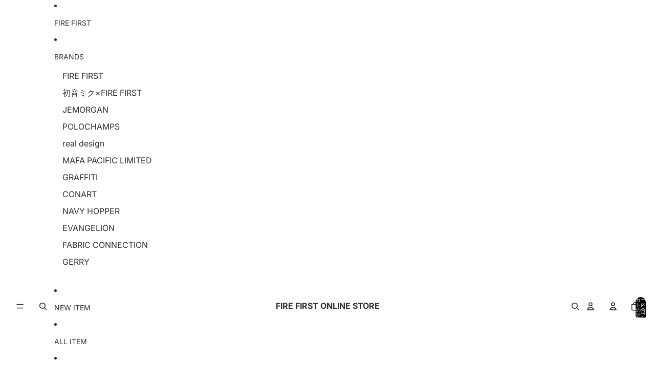

--- FILE ---
content_type: text/html; charset=utf-8
request_url: https://store.firefirst.co.jp/collections
body_size: 30645
content:
<!doctype html>
<html
  class="no-js"
  lang="ja"
>
  <head>
    <link href="//store.firefirst.co.jp/cdn/shop/t/12/assets/base.css?v=124044393692233008861751695446" rel="stylesheet" type="text/css" media="all" />

    <link
      rel="expect"
      href="#MainContent"
      blocking="render"
      id="view-transition-render-blocker"
    ><meta charset="utf-8">
<meta
  http-equiv="X-UA-Compatible"
  content="IE=edge"
>
<meta
  name="viewport"
  content="width=device-width,initial-scale=1"
>
<meta
  name="view-transition"
  content="same-origin"
>
<meta
  name="theme-color"
  content=""
>

<meta
  property="og:site_name"
  content="FIRE FIRST ONLINE STORE"
>
<meta
  property="og:url"
  content="https://store.firefirst.co.jp/collections"
>
<meta
  property="og:title"
  content="コレクション"
>
<meta
  property="og:type"
  content="website"
>
<meta
  property="og:description"
  content="変化を恐れずに時代をリードし続ける「私主義」な大人たちへ 「時代は変わっても私たちの思いは変わらない。」 こだわりを持ち、ファッションを通じて、あなただけの人生を輝かせる。 それこそが、ずっと変わらない私たちのポリシーです。 私たちのプロジェクトを通じて、あなたとあなたの大切な人の笑顔とハッピーをつくりたい。"
><meta
  name="twitter:card"
  content="summary_large_image"
>
<meta
  name="twitter:title"
  content="コレクション"
>
<meta
  name="twitter:description"
  content="変化を恐れずに時代をリードし続ける「私主義」な大人たちへ 「時代は変わっても私たちの思いは変わらない。」 こだわりを持ち、ファッションを通じて、あなただけの人生を輝かせる。 それこそが、ずっと変わらない私たちのポリシーです。 私たちのプロジェクトを通じて、あなたとあなたの大切な人の笑顔とハッピーをつくりたい。"
>

<title>
  コレクション
 &ndash; FIRE FIRST ONLINE STORE</title>

<link
  rel="canonical"
  href="https://store.firefirst.co.jp/collections"
>


  <meta
    name="description"
    content="変化を恐れずに時代をリードし続ける「私主義」な大人たちへ 「時代は変わっても私たちの思いは変わらない。」 こだわりを持ち、ファッションを通じて、あなただけの人生を輝かせる。 それこそが、ずっと変わらない私たちのポリシーです。 私たちのプロジェクトを通じて、あなたとあなたの大切な人の笑顔とハッピーをつくりたい。"
  >

<link
    rel="preconnect"
    href="https://fonts.shopifycdn.com"
    crossorigin
  >
<link
    rel="preload"
    as="font"
    href="//store.firefirst.co.jp/cdn/fonts/inter/inter_n4.b2a3f24c19b4de56e8871f609e73ca7f6d2e2bb9.woff2"
    type="font/woff2"
    crossorigin
  ><link
    rel="preload"
    as="font"
    href="//store.firefirst.co.jp/cdn/fonts/inter/inter_n5.d7101d5e168594dd06f56f290dd759fba5431d97.woff2"
    type="font/woff2"
    crossorigin
  ><link
    rel="preload"
    as="font"
    href="//store.firefirst.co.jp/cdn/fonts/inter/inter_n7.02711e6b374660cfc7915d1afc1c204e633421e4.woff2"
    type="font/woff2"
    crossorigin
  ><link
    rel="preload"
    as="font"
    href="//store.firefirst.co.jp/cdn/fonts/bricolage_grotesque/bricolagegrotesque_n7.de5675dd7a8e145fdc4cb2cfe67a16cb085528d0.woff2"
    type="font/woff2"
    crossorigin
  >
<script async crossorigin fetchpriority="high" src="/cdn/shopifycloud/importmap-polyfill/es-modules-shim.2.4.0.js"></script>
<script type="importmap">
  {
    "imports": {
      "@theme/product-title": "//store.firefirst.co.jp/cdn/shop/t/12/assets/product-title-truncation.js?v=81744426891537421781751695446",
      "@theme/component": "//store.firefirst.co.jp/cdn/shop/t/12/assets/component.js?v=80370191270241544621751695446",
      "@theme/dialog": "//store.firefirst.co.jp/cdn/shop/t/12/assets/dialog.js?v=40803435292154375831751695446",
      "@theme/events": "//store.firefirst.co.jp/cdn/shop/t/12/assets/events.js?v=26166644030623418901751695446",
      "@theme/focus": "//store.firefirst.co.jp/cdn/shop/t/12/assets/focus.js?v=60436577539430446401751695446",
      "@theme/morph": "//store.firefirst.co.jp/cdn/shop/t/12/assets/morph.js?v=130689995393408371391751695446",
      "@theme/paginated-list": "//store.firefirst.co.jp/cdn/shop/t/12/assets/paginated-list.js?v=133986602874276018051751695446",
      "@theme/performance": "//store.firefirst.co.jp/cdn/shop/t/12/assets/performance.js?v=25067702614201670671751695446",
      "@theme/product-form": "//store.firefirst.co.jp/cdn/shop/t/12/assets/product-form.js?v=141380535127643269961751695446",
      "@theme/recently-viewed-products": "//store.firefirst.co.jp/cdn/shop/t/12/assets/recently-viewed-products.js?v=94729125001750262651751695446",
      "@theme/scrolling": "//store.firefirst.co.jp/cdn/shop/t/12/assets/scrolling.js?v=10957690925586738441751695446",
      "@theme/section-renderer": "//store.firefirst.co.jp/cdn/shop/t/12/assets/section-renderer.js?v=146046498830626579641751695446",
      "@theme/utilities": "//store.firefirst.co.jp/cdn/shop/t/12/assets/utilities.js?v=127314618558186079721751695446",
      "@theme/variant-picker": "//store.firefirst.co.jp/cdn/shop/t/12/assets/variant-picker.js?v=149024113108299071891751695446",
      "@theme/media-gallery": "//store.firefirst.co.jp/cdn/shop/t/12/assets/media-gallery.js?v=111441960308641931071751695446",
      "@theme/quick-add": "//store.firefirst.co.jp/cdn/shop/t/12/assets/quick-add.js?v=12917282792548324661751695446"
    }
  }
</script>


  
  <script
    src="//store.firefirst.co.jp/cdn/shop/t/12/assets/view-transitions.js?v=132588197357770770831751695446"
  ></script>
  


<link
  rel="modulepreload"
  href="//store.firefirst.co.jp/cdn/shop/t/12/assets/utilities.js?v=127314618558186079721751695446"
>
<link
  rel="modulepreload"
  href="//store.firefirst.co.jp/cdn/shop/t/12/assets/component.js?v=80370191270241544621751695446"
>
<link
  rel="modulepreload"
  href="//store.firefirst.co.jp/cdn/shop/t/12/assets/section-renderer.js?v=146046498830626579641751695446"
>
<link
  rel="modulepreload"
  href="//store.firefirst.co.jp/cdn/shop/t/12/assets/morph.js?v=130689995393408371391751695446"
>



<link
  rel="modulepreload"
  href="//store.firefirst.co.jp/cdn/shop/t/12/assets/focus.js?v=60436577539430446401751695446"
>
<link
  rel="modulepreload"
  href="//store.firefirst.co.jp/cdn/shop/t/12/assets/recently-viewed-products.js?v=94729125001750262651751695446"
>
<link
  rel="modulepreload"
  href="//store.firefirst.co.jp/cdn/shop/t/12/assets/scrolling.js?v=10957690925586738441751695446"
>
<link
  rel="modulepreload"
  href="//store.firefirst.co.jp/cdn/shop/t/12/assets/events.js?v=26166644030623418901751695446"
>
<script
  src="//store.firefirst.co.jp/cdn/shop/t/12/assets/quick-add.js?v=12917282792548324661751695446"
  type="module"
></script>

  <script
    src="//store.firefirst.co.jp/cdn/shop/t/12/assets/cart-discount.js?v=107077853990124422021751695446"
    type="module"
  ></script>

<script
  src="//store.firefirst.co.jp/cdn/shop/t/12/assets/dialog.js?v=40803435292154375831751695446"
  type="module"
></script>
<script
  src="//store.firefirst.co.jp/cdn/shop/t/12/assets/variant-picker.js?v=149024113108299071891751695446"
  type="module"
></script>
<script
  src="//store.firefirst.co.jp/cdn/shop/t/12/assets/product-card.js?v=46085189543194988631751695446"
  type="module"
></script>
<script
  src="//store.firefirst.co.jp/cdn/shop/t/12/assets/product-form.js?v=141380535127643269961751695446"
  type="module"
></script>
<script
  src="//store.firefirst.co.jp/cdn/shop/t/12/assets/accordion-custom.js?v=99000499017714805851751695446"
  type="module"
></script>
<script
  src="//store.firefirst.co.jp/cdn/shop/t/12/assets/media.js?v=37825095869491791421751695446"
  type="module"
></script>
<script
  src="//store.firefirst.co.jp/cdn/shop/t/12/assets/product-price.js?v=30079423257668675401751695446"
  type="module"
></script>
<script
  src="//store.firefirst.co.jp/cdn/shop/t/12/assets/product-title-truncation.js?v=81744426891537421781751695446"
  type="module"
></script>
<script
  src="//store.firefirst.co.jp/cdn/shop/t/12/assets/product-inventory.js?v=16343734458933704981751695446"
  type="module"
></script>
<script
  src="//store.firefirst.co.jp/cdn/shop/t/12/assets/show-more.js?v=94563802205717136101751695446"
  type="module"
></script>
<script
  src="//store.firefirst.co.jp/cdn/shop/t/12/assets/slideshow.js?v=153988035527164969171751695446"
  type="module"
></script>
<script
  src="//store.firefirst.co.jp/cdn/shop/t/12/assets/floating-panel.js?v=128677600744947036551751695446"
  type="module"
></script>
<script
  src="//store.firefirst.co.jp/cdn/shop/t/12/assets/video-background.js?v=25237992823806706551751695446"
  type="module"
></script>
<script
  src="//store.firefirst.co.jp/cdn/shop/t/12/assets/component-quantity-selector.js?v=165853331022690512991751695446"
  type="module"
></script>
<script
  src="//store.firefirst.co.jp/cdn/shop/t/12/assets/media-gallery.js?v=111441960308641931071751695446"
  type="module"
></script>
<script
  src="//store.firefirst.co.jp/cdn/shop/t/12/assets/rte-formatter.js?v=101420294193111439321751695446"
  type="module"
></script>






  <script
    src="//store.firefirst.co.jp/cdn/shop/t/12/assets/product-card-link.js?v=98430775478448931631751695446"
    type="module"
  ></script>


<script
  src="//store.firefirst.co.jp/cdn/shop/t/12/assets/auto-close-details.js?v=58350291535404441581751695446"
  defer="defer"
></script>

<script
  defer
  src="//store.firefirst.co.jp/cdn/shop/t/12/assets/placeholder-image.js?v=97758057548568586831751695446"
  type="module"
></script>

<script>
  const basePath = 'https://cdn.shopify.com/static/themes/horizon/placeholders';
  const Theme = {
    placeholders: {
      general: [
        `${basePath}/general-1.png`,
        `${basePath}/general-2.png`,
        `${basePath}/general-3.png`,
        `${basePath}/general-4.png`,
        `${basePath}/general-5.png`,
        `${basePath}/general-6.png`,
        `${basePath}/general-7.png`,
      ],
      product: [`${basePath}/product-ball.png`, `${basePath}/product-cone.png`, `${basePath}/product-cube.png`],
    },
    translations: {
      placeholder_image: `プレースホルダーの画像`,
      added: `追加済み`,
    },
    routes: {
      cart_add_url: '/cart/add.js',
      cart_change_url: '/cart/change',
      cart_update_url: '/cart/update',
      cart_url: '/cart',
      predictive_search_url: '/search/suggest',
      search_url: '/search',
    },
    template: {
      name: 'list-collections',
    },
  };
</script>


<style data-shopify>
  @font-face {
  font-family: Inter;
  font-weight: 400;
  font-style: normal;
  font-display: swap;
  src: url("//store.firefirst.co.jp/cdn/fonts/inter/inter_n4.b2a3f24c19b4de56e8871f609e73ca7f6d2e2bb9.woff2") format("woff2"),
       url("//store.firefirst.co.jp/cdn/fonts/inter/inter_n4.af8052d517e0c9ffac7b814872cecc27ae1fa132.woff") format("woff");
}

  @font-face {
  font-family: Inter;
  font-weight: 700;
  font-style: normal;
  font-display: swap;
  src: url("//store.firefirst.co.jp/cdn/fonts/inter/inter_n7.02711e6b374660cfc7915d1afc1c204e633421e4.woff2") format("woff2"),
       url("//store.firefirst.co.jp/cdn/fonts/inter/inter_n7.6dab87426f6b8813070abd79972ceaf2f8d3b012.woff") format("woff");
}

  @font-face {
  font-family: Inter;
  font-weight: 400;
  font-style: italic;
  font-display: swap;
  src: url("//store.firefirst.co.jp/cdn/fonts/inter/inter_i4.feae1981dda792ab80d117249d9c7e0f1017e5b3.woff2") format("woff2"),
       url("//store.firefirst.co.jp/cdn/fonts/inter/inter_i4.62773b7113d5e5f02c71486623cf828884c85c6e.woff") format("woff");
}

  @font-face {
  font-family: Inter;
  font-weight: 700;
  font-style: italic;
  font-display: swap;
  src: url("//store.firefirst.co.jp/cdn/fonts/inter/inter_i7.b377bcd4cc0f160622a22d638ae7e2cd9b86ea4c.woff2") format("woff2"),
       url("//store.firefirst.co.jp/cdn/fonts/inter/inter_i7.7c69a6a34e3bb44fcf6f975857e13b9a9b25beb4.woff") format("woff");
}


  @font-face {
  font-family: Inter;
  font-weight: 500;
  font-style: normal;
  font-display: swap;
  src: url("//store.firefirst.co.jp/cdn/fonts/inter/inter_n5.d7101d5e168594dd06f56f290dd759fba5431d97.woff2") format("woff2"),
       url("//store.firefirst.co.jp/cdn/fonts/inter/inter_n5.5332a76bbd27da00474c136abb1ca3cbbf259068.woff") format("woff");
}

  @font-face {
  font-family: Inter;
  font-weight: 700;
  font-style: normal;
  font-display: swap;
  src: url("//store.firefirst.co.jp/cdn/fonts/inter/inter_n7.02711e6b374660cfc7915d1afc1c204e633421e4.woff2") format("woff2"),
       url("//store.firefirst.co.jp/cdn/fonts/inter/inter_n7.6dab87426f6b8813070abd79972ceaf2f8d3b012.woff") format("woff");
}

  @font-face {
  font-family: Inter;
  font-weight: 500;
  font-style: italic;
  font-display: swap;
  src: url("//store.firefirst.co.jp/cdn/fonts/inter/inter_i5.4474f48e6ab2b1e01aa2b6d942dd27fa24f2d99f.woff2") format("woff2"),
       url("//store.firefirst.co.jp/cdn/fonts/inter/inter_i5.493dbd6ee8e49f4ad722ebb68d92f201af2c2f56.woff") format("woff");
}

  @font-face {
  font-family: Inter;
  font-weight: 700;
  font-style: italic;
  font-display: swap;
  src: url("//store.firefirst.co.jp/cdn/fonts/inter/inter_i7.b377bcd4cc0f160622a22d638ae7e2cd9b86ea4c.woff2") format("woff2"),
       url("//store.firefirst.co.jp/cdn/fonts/inter/inter_i7.7c69a6a34e3bb44fcf6f975857e13b9a9b25beb4.woff") format("woff");
}


  @font-face {
  font-family: Inter;
  font-weight: 700;
  font-style: normal;
  font-display: swap;
  src: url("//store.firefirst.co.jp/cdn/fonts/inter/inter_n7.02711e6b374660cfc7915d1afc1c204e633421e4.woff2") format("woff2"),
       url("//store.firefirst.co.jp/cdn/fonts/inter/inter_n7.6dab87426f6b8813070abd79972ceaf2f8d3b012.woff") format("woff");
}

  @font-face {
  font-family: Inter;
  font-weight: 700;
  font-style: normal;
  font-display: swap;
  src: url("//store.firefirst.co.jp/cdn/fonts/inter/inter_n7.02711e6b374660cfc7915d1afc1c204e633421e4.woff2") format("woff2"),
       url("//store.firefirst.co.jp/cdn/fonts/inter/inter_n7.6dab87426f6b8813070abd79972ceaf2f8d3b012.woff") format("woff");
}

  @font-face {
  font-family: Inter;
  font-weight: 700;
  font-style: italic;
  font-display: swap;
  src: url("//store.firefirst.co.jp/cdn/fonts/inter/inter_i7.b377bcd4cc0f160622a22d638ae7e2cd9b86ea4c.woff2") format("woff2"),
       url("//store.firefirst.co.jp/cdn/fonts/inter/inter_i7.7c69a6a34e3bb44fcf6f975857e13b9a9b25beb4.woff") format("woff");
}

  @font-face {
  font-family: Inter;
  font-weight: 700;
  font-style: italic;
  font-display: swap;
  src: url("//store.firefirst.co.jp/cdn/fonts/inter/inter_i7.b377bcd4cc0f160622a22d638ae7e2cd9b86ea4c.woff2") format("woff2"),
       url("//store.firefirst.co.jp/cdn/fonts/inter/inter_i7.7c69a6a34e3bb44fcf6f975857e13b9a9b25beb4.woff") format("woff");
}


  @font-face {
  font-family: "Bricolage Grotesque";
  font-weight: 700;
  font-style: normal;
  font-display: swap;
  src: url("//store.firefirst.co.jp/cdn/fonts/bricolage_grotesque/bricolagegrotesque_n7.de5675dd7a8e145fdc4cb2cfe67a16cb085528d0.woff2") format("woff2"),
       url("//store.firefirst.co.jp/cdn/fonts/bricolage_grotesque/bricolagegrotesque_n7.d701b766b46c76aceb10c78473f491dff9b09e5e.woff") format("woff");
}

  @font-face {
  font-family: "Bricolage Grotesque";
  font-weight: 700;
  font-style: normal;
  font-display: swap;
  src: url("//store.firefirst.co.jp/cdn/fonts/bricolage_grotesque/bricolagegrotesque_n7.de5675dd7a8e145fdc4cb2cfe67a16cb085528d0.woff2") format("woff2"),
       url("//store.firefirst.co.jp/cdn/fonts/bricolage_grotesque/bricolagegrotesque_n7.d701b766b46c76aceb10c78473f491dff9b09e5e.woff") format("woff");
}

  
  

  :root {
    /* Page Layout */
    --sidebar-width: 25rem;
    --narrow-content-width: 36rem;
    --normal-content-width: 42rem;
    --wide-content-width: 46rem;
    --narrow-page-width: 90rem;
    --normal-page-width: 120rem;
    --wide-page-width: 150rem;

    /* Section Heights */
    --section-height-small: 15rem;
    --section-height-medium: 25rem;
    --section-height-large: 35rem;

    @media screen and (min-width: 40em) {
      --section-height-small: 40svh;
      --section-height-medium: 55svh;
      --section-height-large: 70svh;
    }

    @media screen and (min-width: 60em) {
      --section-height-small: 50svh;
      --section-height-medium: 65svh;
      --section-height-large: 80svh;
    }

    /* Letter spacing */
    --letter-spacing-sm: 0.06em;
    --letter-spacing-md: 0.13em;

    /* Font families */
    --font-body--family: Inter, sans-serif;
    --font-body--style: normal;
    --font-body--weight: 400;
    --font-subheading--family: Inter, sans-serif;
    --font-subheading--style: normal;
    --font-subheading--weight: 500;
    --font-heading--family: Inter, sans-serif;
    --font-heading--style: normal;
    --font-heading--weight: 700;
    --font-accent--family: "Bricolage Grotesque", sans-serif;
    --font-accent--style: normal;
    --font-accent--weight: 700;

    /* Margin sizes */
    --font-h1--spacing: 0.25em;
    --font-h2--spacing: 0.25em;
    --font-h3--spacing: 0.25em;
    --font-h4--spacing: 0.25em;
    --font-h5--spacing: 0.25em;
    --font-h6--spacing: 0.25em;
    --font-paragraph--spacing: 0.5em;

    /* Heading colors */
    --font-h1--color: var(--color-foreground-heading);
    --font-h2--color: var(--color-foreground-heading);
    --font-h3--color: var(--color-foreground-heading);
    --font-h4--color: var(--color-foreground-heading);
    --font-h5--color: var(--color-foreground-heading);
    --font-h6--color: var(--color-foreground-heading);

    /** Z-Index / Layering */
    --layer-section-background: -2;
    --layer-lowest: -1;
    --layer-base: 0;
    --layer-flat: 1;
    --layer-raised: 2;
    --layer-heightened: 4;
    --layer-sticky: 8;
    --layer-window-overlay: 10;
    --layer-header-menu: 12;
    --layer-overlay: 16;
    --layer-menu-drawer: 18;
    --layer-temporary: 20;

    /* Max-width / Measure */
    --max-width--body-normal: 50ch;
    --max-width--body-narrow: 35ch;

    --max-width--heading-normal: 50ch;
    --max-width--heading-narrow: 30ch;

    --max-width--display-normal: 20ch;
    --max-width--display-narrow: 15ch;
    --max-width--display-tight: 5ch;

    /* Letter-spacing / Tracking */
    --letter-spacing--display-tight: -0.03em;
    --letter-spacing--display-normal: 0;
    --letter-spacing--display-loose: 0.03em;

    --letter-spacing--heading-tight: -0.03em;
    --letter-spacing--heading-normal: 0;
    --letter-spacing--heading-loose: 0.03em;

    --letter-spacing--body-tight: -0.03em;
    --letter-spacing--body-normal: 0;
    --letter-spacing--body-loose: 0.03em;

    /* Line height / Leading */
    --line-height: 1;

    --line-height--display-tight: 1;
    --line-height--display-normal: 1.1;
    --line-height--display-loose: 1.2;

    --line-height--heading-tight: 1.15;
    --line-height--heading-normal: 1.25;
    --line-height--heading-loose: 1.35;

    --line-height--body-tight: 1.2;
    --line-height--body-normal: 1.4;
    --line-height--body-loose: 1.6;

    /* Typography presets */
    --font-size--paragraph: 0.875rem;--font-size--h1: clamp(2.25rem, 7.2vw, 4.5rem);--font-size--h2: 2.0rem;--font-size--h3: 1.5rem;--font-size--h4: 1.5rem;--font-size--h5: 0.875rem;--font-size--h6: 0.75rem;--font-paragraph--weight: 400;--font-paragraph--letter-spacing: var(--letter-spacing--body-normal);--font-paragraph--size: var(--font-size--paragraph);--font-paragraph--family: var(--font-body--family);--font-paragraph--style: var(--font-body--style);--font-paragraph--case: ;--font-paragraph--line-height: var(--line-height--body-loose);--font-h1--weight: var(--font-heading--weight);--font-h1--letter-spacing: var(--letter-spacing--heading-normal);--font-h1--size: var(--font-size--h1);--font-h1--family: var(--font-heading--family);--font-h1--style: var(--font-heading--style);--font-h1--case: none;--font-h1--line-height: var(--line-height--display-tight);--font-h2--weight: var(--font-heading--weight);--font-h2--letter-spacing: var(--letter-spacing--heading-normal);--font-h2--size: var(--font-size--h2);--font-h2--family: var(--font-heading--family);--font-h2--style: var(--font-heading--style);--font-h2--case: none;--font-h2--line-height: var(--line-height--display-loose);--font-h3--weight: var(--font-heading--weight);--font-h3--letter-spacing: var(--letter-spacing--heading-normal);--font-h3--size: var(--font-size--h3);--font-h3--family: var(--font-heading--family);--font-h3--style: var(--font-heading--style);--font-h3--case: none;--font-h3--line-height: var(--line-height--display-tight);--font-h4--weight: var(--font-heading--weight);--font-h4--letter-spacing: var(--letter-spacing--heading-normal);--font-h4--size: var(--font-size--h4);--font-h4--family: var(--font-heading--family);--font-h4--style: var(--font-heading--style);--font-h4--case: none;--font-h4--line-height: var(--line-height--display-tight);--font-h5--weight: var(--font-subheading--weight);--font-h5--letter-spacing: var(--letter-spacing--heading-normal);--font-h5--size: var(--font-size--h5);--font-h5--family: var(--font-subheading--family);--font-h5--style: var(--font-subheading--style);--font-h5--case: none;--font-h5--line-height: var(--line-height--display-loose);--font-h6--weight: var(--font-subheading--weight);--font-h6--letter-spacing: var(--letter-spacing--heading-normal);--font-h6--size: var(--font-size--h6);--font-h6--family: var(--font-subheading--family);--font-h6--style: var(--font-subheading--style);--font-h6--case: none;--font-h6--line-height: var(--line-height--display-loose);

    /* Hardcoded font sizes */
    --font-size--2xs: 0.625rem;
    --font-size--xs: 0.8125rem;
    --font-size--sm: 0.875rem;
    --font-size--md: 1rem;
    --font-size--lg: 1.125rem;
    --font-size--xl: 1.25rem;
    --font-size--2xl: 1.5rem;
    --font-size--3xl: 2rem;
    --font-size--4xl: 2.5rem;
    --font-size--5xl: 3rem;
    --font-size--6xl: 3.5rem;

    /* Menu font sizes */
    --menu-font-sm--size: 0.875rem;
    --menu-font-sm--line-height: calc(1.1 + 0.5 * min(16 / 14));
    --menu-font-md--size: 1rem;
    --menu-font-md--line-height: calc(1.1 + 0.5 * min(16 / 16));
    --menu-font-lg--size: 1.125rem;
    --menu-font-lg--line-height: calc(1.1 + 0.5 * min(16 / 18));
    --menu-font-xl--size: 1.25rem;
    --menu-font-xl--line-height: calc(1.1 + 0.5 * min(16 / 20));
    --menu-font-2xl--size: 1.75rem;
    --menu-font-2xl--line-height: calc(1.1 + 0.5 * min(16 / 28));

    /* Colors */
    --color-error: #8B0000;
    --color-success: #006400;
    --color-white: #FFFFFF;
    --color-black: #000000;
    --color-instock: #3ED660;
    --color-lowstock: #EE9441;
    --color-outofstock: #C8C8C8;

    /* Opacity */
    --opacity-subdued-text: 0.7;

    --shadow-button: 0 2px 3px rgba(0 0 0 / 20%);
    --gradient-image-overlay: linear-gradient(to top, rgb(from var(--color-black) r g b / 0.5), transparent);

    /* Spacing */
    --margin-3xs: 0.125rem;
    --margin-2xs: 0.3rem;
    --margin-xs: 0.5rem;
    --margin-sm: 0.7rem;
    --margin-md: 0.8rem;
    --margin-lg: 1rem;
    --margin-xl: 1.25rem;
    --margin-2xl: 1.5rem;
    --margin-3xl: 1.75rem;
    --margin-4xl: 2rem;
    --margin-5xl: 3rem;
    --margin-6xl: 5rem;

    --scroll-margin: 50px;

    --padding-3xs: 0.125rem;
    --padding-2xs: 0.25rem;
    --padding-xs: 0.5rem;
    --padding-sm: 0.7rem;
    --padding-md: 0.8rem;
    --padding-lg: 1rem;
    --padding-xl: 1.25rem;
    --padding-2xl: 1.5rem;
    --padding-3xl: 1.75rem;
    --padding-4xl: 2rem;
    --padding-5xl: 3rem;
    --padding-6xl: 4rem;

    --gap-3xs: 0.125rem;
    --gap-2xs: 0.3rem;
    --gap-xs: 0.5rem;
    --gap-sm: 0.7rem;
    --gap-md: 0.9rem;
    --gap-lg: 1rem;
    --gap-xl: 1.25rem;
    --gap-2xl: 2rem;
    --gap-3xl: 3rem;

    --spacing-scale-sm: 0.6;
    --spacing-scale-md: 0.7;
    --spacing-scale-default: 1.0;

    /* Checkout buttons gap */
    --checkout-button-gap: 8px;

    /* Borders */
    --style-border-width: 1px;
    --style-border-radius-xs: 0.2rem;
    --style-border-radius-sm: 0.6rem;
    --style-border-radius-md: 0.8rem;
    --style-border-radius-50: 50%;
    --style-border-radius-lg: 1rem;
    --style-border-radius-pills: 40px;
    --style-border-radius-inputs: 4px;
    --style-border-radius-buttons-primary: 14px;
    --style-border-radius-buttons-secondary: 14px;
    --style-border-width-primary: 0px;
    --style-border-width-secondary: 0px;
    --style-border-width-inputs: 1px;
    --style-border-radius-popover: 14px;
    --style-border-popover: 1px none rgb(from var(--color-border) r g b / 50%);
    --style-border-drawer: 1px none rgb(from var(--color-border) r g b / 50%);
    --style-border-swatch-opacity: 10%;
    --style-border-swatch-width: 1px;
    --style-border-swatch-style: solid;

    /* Animation */
    --ease-out-cubic: cubic-bezier(0.33, 1, 0.68, 1);
    --ease-out-quad: cubic-bezier(0.32, 0.72, 0, 1);
    --animation-speed: 0.125s;
    --animation-speed-slow: 0.2s;
    --animation-speed-medium: 0.15s;
    --animation-easing: ease-in-out;
    --animation-slideshow-easing: cubic-bezier(0.4, 0, 0.2, 1);
    --drawer-animation-speed: 0.2s;
    --animation-values: var(--animation-speed) var(--animation-easing);
    --animation-values-allow-discrete: var(--animation-speed) var(--animation-easing) allow-discrete;
    --animation-timing-hover: cubic-bezier(0.25, 0.46, 0.45, 0.94);
    --animation-timing-active: cubic-bezier(0.5, 0, 0.75, 0);
    --animation-timing-bounce: cubic-bezier(0.34, 1.56, 0.64, 1);
    --animation-timing-default: cubic-bezier(0, 0, 0.2, 1);
    --animation-timing-fade-in: cubic-bezier(0.16, 1, 0.3, 1);
    --animation-timing-fade-out: cubic-bezier(0.4, 0, 0.2, 1);

    /* View transitions */
    /* View transition old */
    --view-transition-old-main-content: var(--animation-speed) var(--animation-easing) both fadeOut;

    /* View transition new */
    --view-transition-new-main-content: var(--animation-speed) var(--animation-easing) both fadeIn, var(--animation-speed) var(--animation-easing) both slideInTopViewTransition;

    /* Focus */
    --focus-outline-width: 0.09375rem;
    --focus-outline-offset: 0.2em;

    /* Badges */
    --badge-blob-padding-block: 1px;
    --badge-blob-padding-inline: 12px 8px;
    --badge-rectangle-padding-block: 1px;
    --badge-rectangle-padding-inline: 6px;
    @media screen and (width >= 750px) {
      --badge-blob-padding-block: 4px;
      --badge-blob-padding-inline: 16px 12px;
      --badge-rectangle-padding-block: 4px;
      --badge-rectangle-padding-inline: 10px;
    }

    /* Icons */
    --icon-size-2xs: 0.6rem;
    --icon-size-xs: 0.85rem;
    --icon-size-sm: 1.25rem;
    --icon-size-md: 1.375rem;
    --icon-size-lg: 1.5rem;
    --icon-stroke-width: 1.5px;

    /* Input */
    --input-email-min-width: 200px;
    --input-search-max-width: 650px;
    --input-padding-y: 0.8rem;
    --input-padding-x: 0.8rem;
    --input-padding: var(--input-padding-y) var(--input-padding-x);
    --input-box-shadow-width: var(--style-border-width-inputs);
    --input-box-shadow: 0 0 0 var(--input-box-shadow-width) var(--color-input-border);
    --input-box-shadow-focus: 0 0 0 calc(var(--input-box-shadow-width) + 0.5px) var(--color-input-border);
    --input-disabled-background-color: rgb(from var(--color-foreground) r g b / 10%);
    --input-disabled-border-color: rgb(from var(--color-foreground) r g b / 5%);
    --input-disabled-text-color: rgb(from var(--color-foreground) r g b / 50%);
    --input-textarea-min-height: 55px;

    /* Button size */
    --button-size-sm: 30px;
    --button-size-md: 36px;
    --button-size: var(--minimum-touch-target);
    --button-padding-inline: 24px;
    --button-padding-block: 16px;

    /* Button font-family */
    --button-font-family-primary: var(--font-body--family);
    --button-font-family-secondary: var(--font-body--family);

    /* Button font-weight */
    --button-font-weight-primary: default;
    --button-font-weight-secondary: default;

    /* Button text case */
    --button-text-case: ;
    --button-text-case-primary: default;
    --button-text-case-secondary: default;

    /* Borders */
    --border-color: rgba(from var(--color-border) r g b / 0.55);
    --border-width-sm: 1px;
    --border-width-md: 2px;
    --border-width-lg: 5px;

    /* Drawers */
    --drawer-inline-padding: 25px;
    --drawer-menu-inline-padding: 2.5rem;
    --drawer-header-block-padding: 20px;
    --drawer-content-block-padding: 10px;
    --drawer-header-desktop-top: 0rem;
    --drawer-padding: calc(var(--padding-sm) + 7px);
    --drawer-height: 100dvh;
    --drawer-width: 95vw;
    --drawer-max-width: 500px;

    /* Variant Picker Swatches */
    --variant-picker-swatch-width-unitless: 34;
    --variant-picker-swatch-height-unitless: 34;
    --variant-picker-swatch-width: 34px;
    --variant-picker-swatch-height: 34px;
    --variant-picker-swatch-radius: 32px;
    --variant-picker-border-width: 1px;
    --variant-picker-border-style: solid;
    --variant-picker-border-opacity: 10%;

    /* Variant Picker Buttons */
    --variant-picker-button-radius: 14px;
    --variant-picker-button-border-width: 1px;

    /* Slideshow */
    --slideshow-controls-size: 3.5rem;
    --slideshow-controls-icon: 2rem;
    --peek-next-slide-size: 3rem;

    /* Utilities */
    --backdrop-opacity: 0.15;
    --backdrop-color: var(--color-shadow);
    --minimum-touch-target: 44px;
    --disabled-opacity: 0.5;
    --skeleton-opacity: 0.025;

    /* Shapes */
    --shape--circle: circle(50% at center);
    --shape--sunburst: polygon(100% 50%,94.62% 55.87%,98.3% 62.94%,91.57% 67.22%,93.3% 75%,85.7% 77.39%,85.36% 85.36%,77.39% 85.7%,75% 93.3%,67.22% 91.57%,62.94% 98.3%,55.87% 94.62%,50% 100%,44.13% 94.62%,37.06% 98.3%,32.78% 91.57%,25% 93.3%,22.61% 85.7%,14.64% 85.36%,14.3% 77.39%,6.7% 75%,8.43% 67.22%,1.7% 62.94%,5.38% 55.87%,0% 50%,5.38% 44.13%,1.7% 37.06%,8.43% 32.78%,6.7% 25%,14.3% 22.61%,14.64% 14.64%,22.61% 14.3%,25% 6.7%,32.78% 8.43%,37.06% 1.7%,44.13% 5.38%,50% 0%,55.87% 5.38%,62.94% 1.7%,67.22% 8.43%,75% 6.7%,77.39% 14.3%,85.36% 14.64%,85.7% 22.61%,93.3% 25%,91.57% 32.78%,98.3% 37.06%,94.62% 44.13%);
    --shape--diamond: polygon(50% 0%, 100% 50%, 50% 100%, 0% 50%);
    --shape--blob: polygon(85.349% 11.712%, 87.382% 13.587%, 89.228% 15.647%, 90.886% 17.862%, 92.359% 20.204%, 93.657% 22.647%, 94.795% 25.169%, 95.786% 27.752%, 96.645% 30.382%, 97.387% 33.048%, 98.025% 35.740%, 98.564% 38.454%, 99.007% 41.186%, 99.358% 43.931%, 99.622% 46.685%, 99.808% 49.446%, 99.926% 52.210%, 99.986% 54.977%, 99.999% 57.744%, 99.975% 60.511%, 99.923% 63.278%, 99.821% 66.043%, 99.671% 68.806%, 99.453% 71.565%, 99.145% 74.314%, 98.724% 77.049%, 98.164% 79.759%, 97.433% 82.427%, 96.495% 85.030%, 95.311% 87.529%, 93.841% 89.872%, 92.062% 91.988%, 89.972% 93.796%, 87.635% 95.273%, 85.135% 96.456%, 82.532% 97.393%, 79.864% 98.127%, 77.156% 98.695%, 74.424% 99.129%, 71.676% 99.452%, 68.918% 99.685%, 66.156% 99.844%, 63.390% 99.942%, 60.624% 99.990%, 57.856% 99.999%, 55.089% 99.978%, 52.323% 99.929%, 49.557% 99.847%, 46.792% 99.723%, 44.031% 99.549%, 41.273% 99.317%, 38.522% 99.017%, 35.781% 98.639%, 33.054% 98.170%, 30.347% 97.599%, 27.667% 96.911%, 25.024% 96.091%, 22.432% 95.123%, 19.907% 93.994%, 17.466% 92.690%, 15.126% 91.216%, 12.902% 89.569%, 10.808% 87.761%, 8.854% 85.803%, 7.053% 83.703%, 5.418% 81.471%, 3.962% 79.119%, 2.702% 76.656%, 1.656% 74.095%, 0.846% 71.450%, 0.294% 68.740%, 0.024% 65.987%, 0.050% 63.221%, 0.343% 60.471%, 0.858% 57.752%, 1.548% 55.073%, 2.370% 52.431%, 3.283% 49.819%, 4.253% 47.227%, 5.249% 44.646%, 6.244% 42.063%, 7.211% 39.471%, 8.124% 36.858%, 8.958% 34.220%, 9.711% 31.558%, 10.409% 28.880%, 11.083% 26.196%, 11.760% 23.513%, 12.474% 20.839%, 13.259% 18.186%, 14.156% 15.569%, 15.214% 13.012%, 16.485% 10.556%, 18.028% 8.261%, 19.883% 6.211%, 22.041% 4.484%, 24.440% 3.110%, 26.998% 2.057%, 29.651% 1.275%, 32.360% 0.714%, 35.101% 0.337%, 37.859% 0.110%, 40.624% 0.009%, 43.391% 0.016%, 46.156% 0.113%, 48.918% 0.289%, 51.674% 0.533%, 54.425% 0.837%, 57.166% 1.215%, 59.898% 1.654%, 62.618% 2.163%, 65.322% 2.750%, 68.006% 3.424%, 70.662% 4.197%, 73.284% 5.081%, 75.860% 6.091%, 78.376% 7.242%, 80.813% 8.551%, 83.148% 10.036%, 85.349% 11.712%);

    /* Buy buttons */
    --height-buy-buttons: calc(var(--padding-lg) * 2 + var(--icon-size-sm));

    /* Card image height variables */
    --height-small: 10rem;
    --height-medium: 11.5rem;
    --height-large: 13rem;
    --height-full: 100vh;

    @media screen and (width >= 750px) {
      --height-small: 17.5rem;
      --height-medium: 21.25rem;
      --height-large: 25rem;
    }

    /* Modal */
    --modal-max-height: 65dvh;

    /* Card styles for search */
    --card-bg-hover: rgb(from var(--color-foreground) r g b / 0.03);
    --card-border-hover: rgb(from var(--color-foreground) r g b / 0.3);
    --card-border-focus: rgb(from var(--color-border) r g b / 0.1);

    /* Cart */
    --cart-primary-font-family: var(--font-body--family);
    --cart-primary-font-style: var(--font-body--style);
    --cart-primary-font-weight: var(--font-body--weight);
    --cart-secondary-font-family: var(--font-secondary--family);
    --cart-secondary-font-style: var(--font-secondary--style);
    --cart-secondary-font-weight: var(--font-secondary--weight);
  }
</style>
<style data-shopify>
  
    
      :root,
    
    .color-scheme-1 {
        --color-background: rgba(255 255 255 / 1.0);
        --color-foreground: rgba(0 0 0 / 0.81);
        --color-foreground-heading: rgba(0 0 0 / 1.0);
        --color-primary: rgba(0 0 0 / 0.81);
        --color-primary-hover: rgba(0 0 0 / 1.0);
        --color-border: rgba(0 0 0 / 0.06);
        --color-shadow: rgba(0 0 0 / 1.0);
        --color-primary-button-text: rgba(255 255 255 / 1.0);
        --color-primary-button-background: rgba(0 0 0 / 1.0);
        --color-primary-button-border: rgba(0 0 0 / 1.0);
        --color-primary-button-hover-text: rgba(255 255 255 / 1.0);
        --color-primary-button-hover-background: rgba(51 51 51 / 1.0);
        --color-primary-button-hover-border: rgba(0 0 0 / 1.0);
        --color-secondary-button-text: rgba(0 0 0 / 1.0);
        --color-secondary-button-background: rgba(0 0 0 / 0.06);
        --color-secondary-button-border: rgba(0 0 0 / 1.0);
        --color-secondary-button-hover-text: rgba(255 255 255 / 1.0);
        --color-secondary-button-hover-background: rgba(1 0 0 / 1.0);
        --color-secondary-button-hover-border: rgba(51 51 51 / 1.0);
        --color-input-background: rgba(255 255 255 / 0.78);
        --color-input-text: rgba(51 51 51 / 1.0);
        --color-input-border: rgba(245 245 245 / 1.0);
        --color-input-hover-background: rgba(0 0 0 / 0.01);
        --color-variant-background: rgba(255 255 255 / 1.0);
        --color-variant-border: rgba(0 0 0 / 0.13);
        --color-variant-text: rgba(0 0 0 / 1.0);
        --color-variant-hover-background: rgba(245 245 245 / 1.0);
        --color-variant-hover-text: rgba(0 0 0 / 1.0);
        --color-variant-hover-border: rgba(230 230 230 / 1.0);
        --color-selected-variant-background: rgba(0 0 0 / 1.0);
        --color-selected-variant-border: rgba(0 0 0 / 1.0);
        --color-selected-variant-text: rgba(255 255 255 / 1.0);
        --color-selected-variant-hover-background: rgba(26 26 26 / 1.0);
        --color-selected-variant-hover-text: rgba(255 255 255 / 1.0);
        --color-selected-variant-hover-border: rgba(26 26 26 / 1.0);
        --input-disabled-background-color: rgb(from var(--color-foreground) r g b / 10%);
        --input-disabled-border-color: rgb(from var(--color-foreground) r g b / 5%);
        --input-disabled-text-color: rgb(from var(--color-foreground) r g b / 50%);
        --color-foreground-muted: rgb(from var(--color-foreground) r g b / 60%);
        --font-h1--color: var(--color-foreground-heading);
        --font-h2--color: var(--color-foreground-heading);
        --font-h3--color: var(--color-foreground-heading);
        --font-h4--color: var(--color-foreground-heading);
        --font-h5--color: var(--color-foreground-heading);
        --font-h6--color: var(--color-foreground-heading);

        /* Shadows */
        
          --shadow-drawer: 0px 4px 20px rgb(from var(--color-shadow) r g b / 15%);
        
        
          --shadow-blur: 20px;
          --shadow-popover: 0px 4px 20px rgb(from var(--color-shadow) r g b / 15%);
        
      }
  
    
    .color-scheme-2 {
        --color-background: rgba(245 245 245 / 1.0);
        --color-foreground: rgba(0 0 0 / 0.81);
        --color-foreground-heading: rgba(0 0 0 / 1.0);
        --color-primary: rgba(0 0 0 / 0.81);
        --color-primary-hover: rgba(0 0 0 / 1.0);
        --color-border: rgba(0 0 0 / 0.81);
        --color-shadow: rgba(0 0 0 / 1.0);
        --color-primary-button-text: rgba(255 255 255 / 1.0);
        --color-primary-button-background: rgba(0 0 0 / 1.0);
        --color-primary-button-border: rgba(0 0 0 / 1.0);
        --color-primary-button-hover-text: rgba(255 255 255 / 1.0);
        --color-primary-button-hover-background: rgba(51 51 51 / 1.0);
        --color-primary-button-hover-border: rgba(51 51 51 / 1.0);
        --color-secondary-button-text: rgba(0 0 0 / 1.0);
        --color-secondary-button-background: rgba(255 255 255 / 0.69);
        --color-secondary-button-border: rgba(255 255 255 / 0.69);
        --color-secondary-button-hover-text: rgba(0 0 0 / 1.0);
        --color-secondary-button-hover-background: rgba(255 255 255 / 1.0);
        --color-secondary-button-hover-border: rgba(255 255 255 / 1.0);
        --color-input-background: rgba(0 0 0 / 0.0);
        --color-input-text: rgba(0 0 0 / 0.53);
        --color-input-border: rgba(0 0 0 / 0.13);
        --color-input-hover-background: rgba(255 255 255 / 0.36);
        --color-variant-background: rgba(255 255 255 / 1.0);
        --color-variant-border: rgba(230 230 230 / 1.0);
        --color-variant-text: rgba(0 0 0 / 1.0);
        --color-variant-hover-background: rgba(245 245 245 / 1.0);
        --color-variant-hover-text: rgba(0 0 0 / 1.0);
        --color-variant-hover-border: rgba(230 230 230 / 1.0);
        --color-selected-variant-background: rgba(0 0 0 / 1.0);
        --color-selected-variant-border: rgba(0 0 0 / 1.0);
        --color-selected-variant-text: rgba(255 255 255 / 1.0);
        --color-selected-variant-hover-background: rgba(26 26 26 / 1.0);
        --color-selected-variant-hover-text: rgba(255 255 255 / 1.0);
        --color-selected-variant-hover-border: rgba(26 26 26 / 1.0);
        --input-disabled-background-color: rgb(from var(--color-foreground) r g b / 10%);
        --input-disabled-border-color: rgb(from var(--color-foreground) r g b / 5%);
        --input-disabled-text-color: rgb(from var(--color-foreground) r g b / 50%);
        --color-foreground-muted: rgb(from var(--color-foreground) r g b / 60%);
        --font-h1--color: var(--color-foreground-heading);
        --font-h2--color: var(--color-foreground-heading);
        --font-h3--color: var(--color-foreground-heading);
        --font-h4--color: var(--color-foreground-heading);
        --font-h5--color: var(--color-foreground-heading);
        --font-h6--color: var(--color-foreground-heading);

        /* Shadows */
        
          --shadow-drawer: 0px 4px 20px rgb(from var(--color-shadow) r g b / 15%);
        
        
          --shadow-blur: 20px;
          --shadow-popover: 0px 4px 20px rgb(from var(--color-shadow) r g b / 15%);
        
      }
  
    
    .color-scheme-3 {
        --color-background: rgba(255 255 255 / 1.0);
        --color-foreground: rgba(0 0 0 / 0.81);
        --color-foreground-heading: rgba(0 0 0 / 1.0);
        --color-primary: rgba(0 0 0 / 0.81);
        --color-primary-hover: rgba(0 0 0 / 1.0);
        --color-border: rgba(0 0 0 / 0.81);
        --color-shadow: rgba(0 0 0 / 1.0);
        --color-primary-button-text: rgba(255 255 255 / 1.0);
        --color-primary-button-background: rgba(0 0 0 / 1.0);
        --color-primary-button-border: rgba(0 0 0 / 1.0);
        --color-primary-button-hover-text: rgba(255 255 255 / 1.0);
        --color-primary-button-hover-background: rgba(51 51 51 / 1.0);
        --color-primary-button-hover-border: rgba(51 51 51 / 1.0);
        --color-secondary-button-text: rgba(0 0 0 / 1.0);
        --color-secondary-button-background: rgba(255 255 255 / 0.69);
        --color-secondary-button-border: rgba(255 255 255 / 0.69);
        --color-secondary-button-hover-text: rgba(0 0 0 / 1.0);
        --color-secondary-button-hover-background: rgba(255 255 255 / 1.0);
        --color-secondary-button-hover-border: rgba(255 255 255 / 1.0);
        --color-input-background: rgba(0 0 0 / 0.0);
        --color-input-text: rgba(0 0 0 / 0.81);
        --color-input-border: rgba(0 0 0 / 0.81);
        --color-input-hover-background: rgba(255 255 255 / 0.36);
        --color-variant-background: rgba(255 255 255 / 1.0);
        --color-variant-border: rgba(230 230 230 / 1.0);
        --color-variant-text: rgba(0 0 0 / 1.0);
        --color-variant-hover-background: rgba(245 245 245 / 1.0);
        --color-variant-hover-text: rgba(0 0 0 / 1.0);
        --color-variant-hover-border: rgba(230 230 230 / 1.0);
        --color-selected-variant-background: rgba(0 0 0 / 1.0);
        --color-selected-variant-border: rgba(0 0 0 / 1.0);
        --color-selected-variant-text: rgba(255 255 255 / 1.0);
        --color-selected-variant-hover-background: rgba(26 26 26 / 1.0);
        --color-selected-variant-hover-text: rgba(255 255 255 / 1.0);
        --color-selected-variant-hover-border: rgba(26 26 26 / 1.0);
        --input-disabled-background-color: rgb(from var(--color-foreground) r g b / 10%);
        --input-disabled-border-color: rgb(from var(--color-foreground) r g b / 5%);
        --input-disabled-text-color: rgb(from var(--color-foreground) r g b / 50%);
        --color-foreground-muted: rgb(from var(--color-foreground) r g b / 60%);
        --font-h1--color: var(--color-foreground-heading);
        --font-h2--color: var(--color-foreground-heading);
        --font-h3--color: var(--color-foreground-heading);
        --font-h4--color: var(--color-foreground-heading);
        --font-h5--color: var(--color-foreground-heading);
        --font-h6--color: var(--color-foreground-heading);

        /* Shadows */
        
          --shadow-drawer: 0px 4px 20px rgb(from var(--color-shadow) r g b / 15%);
        
        
          --shadow-blur: 20px;
          --shadow-popover: 0px 4px 20px rgb(from var(--color-shadow) r g b / 15%);
        
      }
  
    
    .color-scheme-4 {
        --color-background: rgba(67 67 67 / 1.0);
        --color-foreground: rgba(252 252 250 / 1.0);
        --color-foreground-heading: rgba(0 0 0 / 1.0);
        --color-primary: rgba(0 0 0 / 0.81);
        --color-primary-hover: rgba(0 0 0 / 1.0);
        --color-border: rgba(29 54 134 / 0.5);
        --color-shadow: rgba(0 0 0 / 1.0);
        --color-primary-button-text: rgba(255 255 255 / 1.0);
        --color-primary-button-background: rgba(0 0 0 / 1.0);
        --color-primary-button-border: rgba(29 54 134 / 1.0);
        --color-primary-button-hover-text: rgba(255 255 255 / 1.0);
        --color-primary-button-hover-background: rgba(51 51 51 / 1.0);
        --color-primary-button-hover-border: rgba(0 0 0 / 1.0);
        --color-secondary-button-text: rgba(0 0 0 / 1.0);
        --color-secondary-button-background: rgba(255 255 255 / 0.69);
        --color-secondary-button-border: rgba(0 0 0 / 0.81);
        --color-secondary-button-hover-text: rgba(0 0 0 / 1.0);
        --color-secondary-button-hover-background: rgba(255 255 255 / 1.0);
        --color-secondary-button-hover-border: rgba(255 255 255 / 1.0);
        --color-input-background: rgba(0 0 0 / 0.0);
        --color-input-text: rgba(0 0 0 / 0.81);
        --color-input-border: rgba(0 0 0 / 0.81);
        --color-input-hover-background: rgba(255 255 255 / 0.36);
        --color-variant-background: rgba(255 255 255 / 1.0);
        --color-variant-border: rgba(230 230 230 / 1.0);
        --color-variant-text: rgba(0 0 0 / 1.0);
        --color-variant-hover-background: rgba(245 245 245 / 1.0);
        --color-variant-hover-text: rgba(0 0 0 / 1.0);
        --color-variant-hover-border: rgba(230 230 230 / 1.0);
        --color-selected-variant-background: rgba(0 0 0 / 1.0);
        --color-selected-variant-border: rgba(0 0 0 / 1.0);
        --color-selected-variant-text: rgba(255 255 255 / 1.0);
        --color-selected-variant-hover-background: rgba(26 26 26 / 1.0);
        --color-selected-variant-hover-text: rgba(255 255 255 / 1.0);
        --color-selected-variant-hover-border: rgba(26 26 26 / 1.0);
        --input-disabled-background-color: rgb(from var(--color-foreground) r g b / 10%);
        --input-disabled-border-color: rgb(from var(--color-foreground) r g b / 5%);
        --input-disabled-text-color: rgb(from var(--color-foreground) r g b / 50%);
        --color-foreground-muted: rgb(from var(--color-foreground) r g b / 60%);
        --font-h1--color: var(--color-foreground-heading);
        --font-h2--color: var(--color-foreground-heading);
        --font-h3--color: var(--color-foreground-heading);
        --font-h4--color: var(--color-foreground-heading);
        --font-h5--color: var(--color-foreground-heading);
        --font-h6--color: var(--color-foreground-heading);

        /* Shadows */
        
          --shadow-drawer: 0px 4px 20px rgb(from var(--color-shadow) r g b / 15%);
        
        
          --shadow-blur: 20px;
          --shadow-popover: 0px 4px 20px rgb(from var(--color-shadow) r g b / 15%);
        
      }
  
    
    .color-scheme-5 {
        --color-background: rgba(51 51 51 / 1.0);
        --color-foreground: rgba(255 255 255 / 1.0);
        --color-foreground-heading: rgba(255 255 255 / 1.0);
        --color-primary: rgba(255 255 255 / 1.0);
        --color-primary-hover: rgba(255 255 255 / 0.69);
        --color-border: rgba(255 255 255 / 0.69);
        --color-shadow: rgba(0 0 0 / 1.0);
        --color-primary-button-text: rgba(0 0 0 / 1.0);
        --color-primary-button-background: rgba(255 255 255 / 1.0);
        --color-primary-button-border: rgba(255 255 255 / 1.0);
        --color-primary-button-hover-text: rgba(255 255 255 / 1.0);
        --color-primary-button-hover-background: rgba(0 0 0 / 1.0);
        --color-primary-button-hover-border: rgba(0 0 0 / 1.0);
        --color-secondary-button-text: rgba(0 0 0 / 1.0);
        --color-secondary-button-background: rgba(255 255 255 / 0.69);
        --color-secondary-button-border: rgba(255 255 255 / 0.69);
        --color-secondary-button-hover-text: rgba(0 0 0 / 1.0);
        --color-secondary-button-hover-background: rgba(255 255 255 / 1.0);
        --color-secondary-button-hover-border: rgba(255 255 255 / 1.0);
        --color-input-background: rgba(51 51 51 / 1.0);
        --color-input-text: rgba(255 255 255 / 0.93);
        --color-input-border: rgba(255 255 255 / 0.69);
        --color-input-hover-background: rgba(255 255 255 / 0.04);
        --color-variant-background: rgba(255 255 255 / 1.0);
        --color-variant-border: rgba(230 230 230 / 1.0);
        --color-variant-text: rgba(0 0 0 / 1.0);
        --color-variant-hover-background: rgba(245 245 245 / 1.0);
        --color-variant-hover-text: rgba(0 0 0 / 1.0);
        --color-variant-hover-border: rgba(230 230 230 / 1.0);
        --color-selected-variant-background: rgba(0 0 0 / 1.0);
        --color-selected-variant-border: rgba(0 0 0 / 1.0);
        --color-selected-variant-text: rgba(255 255 255 / 1.0);
        --color-selected-variant-hover-background: rgba(26 26 26 / 1.0);
        --color-selected-variant-hover-text: rgba(255 255 255 / 1.0);
        --color-selected-variant-hover-border: rgba(26 26 26 / 1.0);
        --input-disabled-background-color: rgb(from var(--color-foreground) r g b / 10%);
        --input-disabled-border-color: rgb(from var(--color-foreground) r g b / 5%);
        --input-disabled-text-color: rgb(from var(--color-foreground) r g b / 50%);
        --color-foreground-muted: rgb(from var(--color-foreground) r g b / 60%);
        --font-h1--color: var(--color-foreground-heading);
        --font-h2--color: var(--color-foreground-heading);
        --font-h3--color: var(--color-foreground-heading);
        --font-h4--color: var(--color-foreground-heading);
        --font-h5--color: var(--color-foreground-heading);
        --font-h6--color: var(--color-foreground-heading);

        /* Shadows */
        
          --shadow-drawer: 0px 4px 20px rgb(from var(--color-shadow) r g b / 15%);
        
        
          --shadow-blur: 20px;
          --shadow-popover: 0px 4px 20px rgb(from var(--color-shadow) r g b / 15%);
        
      }
  
    
    .color-scheme-6 {
        --color-background: rgba(0 0 0 / 0.0);
        --color-foreground: rgba(255 255 255 / 1.0);
        --color-foreground-heading: rgba(255 255 255 / 1.0);
        --color-primary: rgba(255 255 255 / 1.0);
        --color-primary-hover: rgba(255 255 255 / 0.69);
        --color-border: rgba(230 230 230 / 1.0);
        --color-shadow: rgba(0 0 0 / 1.0);
        --color-primary-button-text: rgba(0 0 0 / 1.0);
        --color-primary-button-background: rgba(255 255 255 / 1.0);
        --color-primary-button-border: rgba(255 255 255 / 1.0);
        --color-primary-button-hover-text: rgba(255 255 255 / 1.0);
        --color-primary-button-hover-background: rgba(0 0 0 / 1.0);
        --color-primary-button-hover-border: rgba(0 0 0 / 1.0);
        --color-secondary-button-text: rgba(0 0 0 / 1.0);
        --color-secondary-button-background: rgba(255 255 255 / 0.69);
        --color-secondary-button-border: rgba(255 255 255 / 0.69);
        --color-secondary-button-hover-text: rgba(0 0 0 / 1.0);
        --color-secondary-button-hover-background: rgba(255 255 255 / 1.0);
        --color-secondary-button-hover-border: rgba(255 255 255 / 1.0);
        --color-input-background: rgba(255 255 255 / 1.0);
        --color-input-text: rgba(0 0 0 / 0.53);
        --color-input-border: rgba(0 0 0 / 0.13);
        --color-input-hover-background: rgba(250 250 250 / 1.0);
        --color-variant-background: rgba(255 255 255 / 1.0);
        --color-variant-border: rgba(230 230 230 / 1.0);
        --color-variant-text: rgba(0 0 0 / 1.0);
        --color-variant-hover-background: rgba(245 245 245 / 1.0);
        --color-variant-hover-text: rgba(0 0 0 / 1.0);
        --color-variant-hover-border: rgba(230 230 230 / 1.0);
        --color-selected-variant-background: rgba(0 0 0 / 1.0);
        --color-selected-variant-border: rgba(0 0 0 / 1.0);
        --color-selected-variant-text: rgba(255 255 255 / 1.0);
        --color-selected-variant-hover-background: rgba(26 26 26 / 1.0);
        --color-selected-variant-hover-text: rgba(255 255 255 / 1.0);
        --color-selected-variant-hover-border: rgba(26 26 26 / 1.0);
        --input-disabled-background-color: rgb(from var(--color-foreground) r g b / 10%);
        --input-disabled-border-color: rgb(from var(--color-foreground) r g b / 5%);
        --input-disabled-text-color: rgb(from var(--color-foreground) r g b / 50%);
        --color-foreground-muted: rgb(from var(--color-foreground) r g b / 60%);
        --font-h1--color: var(--color-foreground-heading);
        --font-h2--color: var(--color-foreground-heading);
        --font-h3--color: var(--color-foreground-heading);
        --font-h4--color: var(--color-foreground-heading);
        --font-h5--color: var(--color-foreground-heading);
        --font-h6--color: var(--color-foreground-heading);

        /* Shadows */
        
          --shadow-drawer: 0px 4px 20px rgb(from var(--color-shadow) r g b / 15%);
        
        
          --shadow-blur: 20px;
          --shadow-popover: 0px 4px 20px rgb(from var(--color-shadow) r g b / 15%);
        
      }
  
    
    .color-scheme-58084d4c-a86e-4d0a-855e-a0966e5043f7 {
        --color-background: rgba(0 0 0 / 0.0);
        --color-foreground: rgba(0 0 0 / 1.0);
        --color-foreground-heading: rgba(0 0 0 / 1.0);
        --color-primary: rgba(0 0 0 / 1.0);
        --color-primary-hover: rgba(0 0 0 / 0.53);
        --color-border: rgba(230 230 230 / 1.0);
        --color-shadow: rgba(0 0 0 / 1.0);
        --color-primary-button-text: rgba(255 255 255 / 1.0);
        --color-primary-button-background: rgba(0 0 0 / 1.0);
        --color-primary-button-border: rgba(0 0 0 / 1.0);
        --color-primary-button-hover-text: rgba(255 255 255 / 1.0);
        --color-primary-button-hover-background: rgba(51 51 51 / 1.0);
        --color-primary-button-hover-border: rgba(51 51 51 / 1.0);
        --color-secondary-button-text: rgba(0 0 0 / 1.0);
        --color-secondary-button-background: rgba(0 0 0 / 0.06);
        --color-secondary-button-border: rgba(0 0 0 / 1.0);
        --color-secondary-button-hover-text: rgba(0 0 0 / 1.0);
        --color-secondary-button-hover-background: rgba(255 255 255 / 1.0);
        --color-secondary-button-hover-border: rgba(255 255 255 / 1.0);
        --color-input-background: rgba(255 255 255 / 1.0);
        --color-input-text: rgba(0 0 0 / 0.53);
        --color-input-border: rgba(0 0 0 / 0.13);
        --color-input-hover-background: rgba(250 250 250 / 1.0);
        --color-variant-background: rgba(255 255 255 / 1.0);
        --color-variant-border: rgba(230 230 230 / 1.0);
        --color-variant-text: rgba(0 0 0 / 1.0);
        --color-variant-hover-background: rgba(245 245 245 / 1.0);
        --color-variant-hover-text: rgba(0 0 0 / 1.0);
        --color-variant-hover-border: rgba(230 230 230 / 1.0);
        --color-selected-variant-background: rgba(0 0 0 / 1.0);
        --color-selected-variant-border: rgba(0 0 0 / 1.0);
        --color-selected-variant-text: rgba(255 255 255 / 1.0);
        --color-selected-variant-hover-background: rgba(26 26 26 / 1.0);
        --color-selected-variant-hover-text: rgba(255 255 255 / 1.0);
        --color-selected-variant-hover-border: rgba(26 26 26 / 1.0);
        --input-disabled-background-color: rgb(from var(--color-foreground) r g b / 10%);
        --input-disabled-border-color: rgb(from var(--color-foreground) r g b / 5%);
        --input-disabled-text-color: rgb(from var(--color-foreground) r g b / 50%);
        --color-foreground-muted: rgb(from var(--color-foreground) r g b / 60%);
        --font-h1--color: var(--color-foreground-heading);
        --font-h2--color: var(--color-foreground-heading);
        --font-h3--color: var(--color-foreground-heading);
        --font-h4--color: var(--color-foreground-heading);
        --font-h5--color: var(--color-foreground-heading);
        --font-h6--color: var(--color-foreground-heading);

        /* Shadows */
        
          --shadow-drawer: 0px 4px 20px rgb(from var(--color-shadow) r g b / 15%);
        
        
          --shadow-blur: 20px;
          --shadow-popover: 0px 4px 20px rgb(from var(--color-shadow) r g b / 15%);
        
      }
  

  body, .color-scheme-1, .color-scheme-2, .color-scheme-3, .color-scheme-4, .color-scheme-5, .color-scheme-6, .color-scheme-58084d4c-a86e-4d0a-855e-a0966e5043f7 {
    color: var(--color-foreground);
    background-color: var(--color-background);
  }
</style>


    <script>window.performance && window.performance.mark && window.performance.mark('shopify.content_for_header.start');</script><meta id="shopify-digital-wallet" name="shopify-digital-wallet" content="/24472661/digital_wallets/dialog">
<script async="async" src="/checkouts/internal/preloads.js?locale=ja-JP"></script>
<script id="shopify-features" type="application/json">{"accessToken":"7fe8aeca6f953fe52845ddfff2eca750","betas":["rich-media-storefront-analytics"],"domain":"store.firefirst.co.jp","predictiveSearch":false,"shopId":24472661,"locale":"ja"}</script>
<script>var Shopify = Shopify || {};
Shopify.shop = "firefirst.myshopify.com";
Shopify.locale = "ja";
Shopify.currency = {"active":"JPY","rate":"1.0"};
Shopify.country = "JP";
Shopify.theme = {"name":"yoshikawa　test","id":135174914153,"schema_name":"Horizon","schema_version":"1.0.5","theme_store_id":2481,"role":"main"};
Shopify.theme.handle = "null";
Shopify.theme.style = {"id":null,"handle":null};
Shopify.cdnHost = "store.firefirst.co.jp/cdn";
Shopify.routes = Shopify.routes || {};
Shopify.routes.root = "/";</script>
<script type="module">!function(o){(o.Shopify=o.Shopify||{}).modules=!0}(window);</script>
<script>!function(o){function n(){var o=[];function n(){o.push(Array.prototype.slice.apply(arguments))}return n.q=o,n}var t=o.Shopify=o.Shopify||{};t.loadFeatures=n(),t.autoloadFeatures=n()}(window);</script>
<script id="shop-js-analytics" type="application/json">{"pageType":"list-collections"}</script>
<script defer="defer" async type="module" src="//store.firefirst.co.jp/cdn/shopifycloud/shop-js/modules/v2/client.init-shop-cart-sync_0MstufBG.ja.esm.js"></script>
<script defer="defer" async type="module" src="//store.firefirst.co.jp/cdn/shopifycloud/shop-js/modules/v2/chunk.common_jll-23Z1.esm.js"></script>
<script defer="defer" async type="module" src="//store.firefirst.co.jp/cdn/shopifycloud/shop-js/modules/v2/chunk.modal_HXih6-AF.esm.js"></script>
<script type="module">
  await import("//store.firefirst.co.jp/cdn/shopifycloud/shop-js/modules/v2/client.init-shop-cart-sync_0MstufBG.ja.esm.js");
await import("//store.firefirst.co.jp/cdn/shopifycloud/shop-js/modules/v2/chunk.common_jll-23Z1.esm.js");
await import("//store.firefirst.co.jp/cdn/shopifycloud/shop-js/modules/v2/chunk.modal_HXih6-AF.esm.js");

  window.Shopify.SignInWithShop?.initShopCartSync?.({"fedCMEnabled":true,"windoidEnabled":true});

</script>
<script>(function() {
  var isLoaded = false;
  function asyncLoad() {
    if (isLoaded) return;
    isLoaded = true;
    var urls = ["https:\/\/cdn.nfcube.com\/instafeed-a54c7ae50534626962e965e2d1a31cec.js?shop=firefirst.myshopify.com"];
    for (var i = 0; i < urls.length; i++) {
      var s = document.createElement('script');
      s.type = 'text/javascript';
      s.async = true;
      s.src = urls[i];
      var x = document.getElementsByTagName('script')[0];
      x.parentNode.insertBefore(s, x);
    }
  };
  if(window.attachEvent) {
    window.attachEvent('onload', asyncLoad);
  } else {
    window.addEventListener('load', asyncLoad, false);
  }
})();</script>
<script id="__st">var __st={"a":24472661,"offset":32400,"reqid":"4e4d4a77-1b11-43fa-be40-4e622e2c5524-1769090301","pageurl":"store.firefirst.co.jp\/collections","u":"eb6699d9d38d","p":"collections"};</script>
<script>window.ShopifyPaypalV4VisibilityTracking = true;</script>
<script id="captcha-bootstrap">!function(){'use strict';const t='contact',e='account',n='new_comment',o=[[t,t],['blogs',n],['comments',n],[t,'customer']],c=[[e,'customer_login'],[e,'guest_login'],[e,'recover_customer_password'],[e,'create_customer']],r=t=>t.map((([t,e])=>`form[action*='/${t}']:not([data-nocaptcha='true']) input[name='form_type'][value='${e}']`)).join(','),a=t=>()=>t?[...document.querySelectorAll(t)].map((t=>t.form)):[];function s(){const t=[...o],e=r(t);return a(e)}const i='password',u='form_key',d=['recaptcha-v3-token','g-recaptcha-response','h-captcha-response',i],f=()=>{try{return window.sessionStorage}catch{return}},m='__shopify_v',_=t=>t.elements[u];function p(t,e,n=!1){try{const o=window.sessionStorage,c=JSON.parse(o.getItem(e)),{data:r}=function(t){const{data:e,action:n}=t;return t[m]||n?{data:e,action:n}:{data:t,action:n}}(c);for(const[e,n]of Object.entries(r))t.elements[e]&&(t.elements[e].value=n);n&&o.removeItem(e)}catch(o){console.error('form repopulation failed',{error:o})}}const l='form_type',E='cptcha';function T(t){t.dataset[E]=!0}const w=window,h=w.document,L='Shopify',v='ce_forms',y='captcha';let A=!1;((t,e)=>{const n=(g='f06e6c50-85a8-45c8-87d0-21a2b65856fe',I='https://cdn.shopify.com/shopifycloud/storefront-forms-hcaptcha/ce_storefront_forms_captcha_hcaptcha.v1.5.2.iife.js',D={infoText:'hCaptchaによる保護',privacyText:'プライバシー',termsText:'利用規約'},(t,e,n)=>{const o=w[L][v],c=o.bindForm;if(c)return c(t,g,e,D).then(n);var r;o.q.push([[t,g,e,D],n]),r=I,A||(h.body.append(Object.assign(h.createElement('script'),{id:'captcha-provider',async:!0,src:r})),A=!0)});var g,I,D;w[L]=w[L]||{},w[L][v]=w[L][v]||{},w[L][v].q=[],w[L][y]=w[L][y]||{},w[L][y].protect=function(t,e){n(t,void 0,e),T(t)},Object.freeze(w[L][y]),function(t,e,n,w,h,L){const[v,y,A,g]=function(t,e,n){const i=e?o:[],u=t?c:[],d=[...i,...u],f=r(d),m=r(i),_=r(d.filter((([t,e])=>n.includes(e))));return[a(f),a(m),a(_),s()]}(w,h,L),I=t=>{const e=t.target;return e instanceof HTMLFormElement?e:e&&e.form},D=t=>v().includes(t);t.addEventListener('submit',(t=>{const e=I(t);if(!e)return;const n=D(e)&&!e.dataset.hcaptchaBound&&!e.dataset.recaptchaBound,o=_(e),c=g().includes(e)&&(!o||!o.value);(n||c)&&t.preventDefault(),c&&!n&&(function(t){try{if(!f())return;!function(t){const e=f();if(!e)return;const n=_(t);if(!n)return;const o=n.value;o&&e.removeItem(o)}(t);const e=Array.from(Array(32),(()=>Math.random().toString(36)[2])).join('');!function(t,e){_(t)||t.append(Object.assign(document.createElement('input'),{type:'hidden',name:u})),t.elements[u].value=e}(t,e),function(t,e){const n=f();if(!n)return;const o=[...t.querySelectorAll(`input[type='${i}']`)].map((({name:t})=>t)),c=[...d,...o],r={};for(const[a,s]of new FormData(t).entries())c.includes(a)||(r[a]=s);n.setItem(e,JSON.stringify({[m]:1,action:t.action,data:r}))}(t,e)}catch(e){console.error('failed to persist form',e)}}(e),e.submit())}));const S=(t,e)=>{t&&!t.dataset[E]&&(n(t,e.some((e=>e===t))),T(t))};for(const o of['focusin','change'])t.addEventListener(o,(t=>{const e=I(t);D(e)&&S(e,y())}));const B=e.get('form_key'),M=e.get(l),P=B&&M;t.addEventListener('DOMContentLoaded',(()=>{const t=y();if(P)for(const e of t)e.elements[l].value===M&&p(e,B);[...new Set([...A(),...v().filter((t=>'true'===t.dataset.shopifyCaptcha))])].forEach((e=>S(e,t)))}))}(h,new URLSearchParams(w.location.search),n,t,e,['guest_login'])})(!0,!0)}();</script>
<script integrity="sha256-4kQ18oKyAcykRKYeNunJcIwy7WH5gtpwJnB7kiuLZ1E=" data-source-attribution="shopify.loadfeatures" defer="defer" src="//store.firefirst.co.jp/cdn/shopifycloud/storefront/assets/storefront/load_feature-a0a9edcb.js" crossorigin="anonymous"></script>
<script data-source-attribution="shopify.dynamic_checkout.dynamic.init">var Shopify=Shopify||{};Shopify.PaymentButton=Shopify.PaymentButton||{isStorefrontPortableWallets:!0,init:function(){window.Shopify.PaymentButton.init=function(){};var t=document.createElement("script");t.src="https://store.firefirst.co.jp/cdn/shopifycloud/portable-wallets/latest/portable-wallets.ja.js",t.type="module",document.head.appendChild(t)}};
</script>
<script data-source-attribution="shopify.dynamic_checkout.buyer_consent">
  function portableWalletsHideBuyerConsent(e){var t=document.getElementById("shopify-buyer-consent"),n=document.getElementById("shopify-subscription-policy-button");t&&n&&(t.classList.add("hidden"),t.setAttribute("aria-hidden","true"),n.removeEventListener("click",e))}function portableWalletsShowBuyerConsent(e){var t=document.getElementById("shopify-buyer-consent"),n=document.getElementById("shopify-subscription-policy-button");t&&n&&(t.classList.remove("hidden"),t.removeAttribute("aria-hidden"),n.addEventListener("click",e))}window.Shopify?.PaymentButton&&(window.Shopify.PaymentButton.hideBuyerConsent=portableWalletsHideBuyerConsent,window.Shopify.PaymentButton.showBuyerConsent=portableWalletsShowBuyerConsent);
</script>
<script data-source-attribution="shopify.dynamic_checkout.cart.bootstrap">document.addEventListener("DOMContentLoaded",(function(){function t(){return document.querySelector("shopify-accelerated-checkout-cart, shopify-accelerated-checkout")}if(t())Shopify.PaymentButton.init();else{new MutationObserver((function(e,n){t()&&(Shopify.PaymentButton.init(),n.disconnect())})).observe(document.body,{childList:!0,subtree:!0})}}));
</script>
<link rel="stylesheet" media="screen" href="//store.firefirst.co.jp/cdn/shop/t/12/compiled_assets/styles.css?v=3685">
<script>window.performance && window.performance.mark && window.performance.mark('shopify.content_for_header.end');</script>
  <link href="https://monorail-edge.shopifysvc.com" rel="dns-prefetch">
<script>(function(){if ("sendBeacon" in navigator && "performance" in window) {try {var session_token_from_headers = performance.getEntriesByType('navigation')[0].serverTiming.find(x => x.name == '_s').description;} catch {var session_token_from_headers = undefined;}var session_cookie_matches = document.cookie.match(/_shopify_s=([^;]*)/);var session_token_from_cookie = session_cookie_matches && session_cookie_matches.length === 2 ? session_cookie_matches[1] : "";var session_token = session_token_from_headers || session_token_from_cookie || "";function handle_abandonment_event(e) {var entries = performance.getEntries().filter(function(entry) {return /monorail-edge.shopifysvc.com/.test(entry.name);});if (!window.abandonment_tracked && entries.length === 0) {window.abandonment_tracked = true;var currentMs = Date.now();var navigation_start = performance.timing.navigationStart;var payload = {shop_id: 24472661,url: window.location.href,navigation_start,duration: currentMs - navigation_start,session_token,page_type: "list-collections"};window.navigator.sendBeacon("https://monorail-edge.shopifysvc.com/v1/produce", JSON.stringify({schema_id: "online_store_buyer_site_abandonment/1.1",payload: payload,metadata: {event_created_at_ms: currentMs,event_sent_at_ms: currentMs}}));}}window.addEventListener('pagehide', handle_abandonment_event);}}());</script>
<script id="web-pixels-manager-setup">(function e(e,d,r,n,o){if(void 0===o&&(o={}),!Boolean(null===(a=null===(i=window.Shopify)||void 0===i?void 0:i.analytics)||void 0===a?void 0:a.replayQueue)){var i,a;window.Shopify=window.Shopify||{};var t=window.Shopify;t.analytics=t.analytics||{};var s=t.analytics;s.replayQueue=[],s.publish=function(e,d,r){return s.replayQueue.push([e,d,r]),!0};try{self.performance.mark("wpm:start")}catch(e){}var l=function(){var e={modern:/Edge?\/(1{2}[4-9]|1[2-9]\d|[2-9]\d{2}|\d{4,})\.\d+(\.\d+|)|Firefox\/(1{2}[4-9]|1[2-9]\d|[2-9]\d{2}|\d{4,})\.\d+(\.\d+|)|Chrom(ium|e)\/(9{2}|\d{3,})\.\d+(\.\d+|)|(Maci|X1{2}).+ Version\/(15\.\d+|(1[6-9]|[2-9]\d|\d{3,})\.\d+)([,.]\d+|)( \(\w+\)|)( Mobile\/\w+|) Safari\/|Chrome.+OPR\/(9{2}|\d{3,})\.\d+\.\d+|(CPU[ +]OS|iPhone[ +]OS|CPU[ +]iPhone|CPU IPhone OS|CPU iPad OS)[ +]+(15[._]\d+|(1[6-9]|[2-9]\d|\d{3,})[._]\d+)([._]\d+|)|Android:?[ /-](13[3-9]|1[4-9]\d|[2-9]\d{2}|\d{4,})(\.\d+|)(\.\d+|)|Android.+Firefox\/(13[5-9]|1[4-9]\d|[2-9]\d{2}|\d{4,})\.\d+(\.\d+|)|Android.+Chrom(ium|e)\/(13[3-9]|1[4-9]\d|[2-9]\d{2}|\d{4,})\.\d+(\.\d+|)|SamsungBrowser\/([2-9]\d|\d{3,})\.\d+/,legacy:/Edge?\/(1[6-9]|[2-9]\d|\d{3,})\.\d+(\.\d+|)|Firefox\/(5[4-9]|[6-9]\d|\d{3,})\.\d+(\.\d+|)|Chrom(ium|e)\/(5[1-9]|[6-9]\d|\d{3,})\.\d+(\.\d+|)([\d.]+$|.*Safari\/(?![\d.]+ Edge\/[\d.]+$))|(Maci|X1{2}).+ Version\/(10\.\d+|(1[1-9]|[2-9]\d|\d{3,})\.\d+)([,.]\d+|)( \(\w+\)|)( Mobile\/\w+|) Safari\/|Chrome.+OPR\/(3[89]|[4-9]\d|\d{3,})\.\d+\.\d+|(CPU[ +]OS|iPhone[ +]OS|CPU[ +]iPhone|CPU IPhone OS|CPU iPad OS)[ +]+(10[._]\d+|(1[1-9]|[2-9]\d|\d{3,})[._]\d+)([._]\d+|)|Android:?[ /-](13[3-9]|1[4-9]\d|[2-9]\d{2}|\d{4,})(\.\d+|)(\.\d+|)|Mobile Safari.+OPR\/([89]\d|\d{3,})\.\d+\.\d+|Android.+Firefox\/(13[5-9]|1[4-9]\d|[2-9]\d{2}|\d{4,})\.\d+(\.\d+|)|Android.+Chrom(ium|e)\/(13[3-9]|1[4-9]\d|[2-9]\d{2}|\d{4,})\.\d+(\.\d+|)|Android.+(UC? ?Browser|UCWEB|U3)[ /]?(15\.([5-9]|\d{2,})|(1[6-9]|[2-9]\d|\d{3,})\.\d+)\.\d+|SamsungBrowser\/(5\.\d+|([6-9]|\d{2,})\.\d+)|Android.+MQ{2}Browser\/(14(\.(9|\d{2,})|)|(1[5-9]|[2-9]\d|\d{3,})(\.\d+|))(\.\d+|)|K[Aa][Ii]OS\/(3\.\d+|([4-9]|\d{2,})\.\d+)(\.\d+|)/},d=e.modern,r=e.legacy,n=navigator.userAgent;return n.match(d)?"modern":n.match(r)?"legacy":"unknown"}(),u="modern"===l?"modern":"legacy",c=(null!=n?n:{modern:"",legacy:""})[u],f=function(e){return[e.baseUrl,"/wpm","/b",e.hashVersion,"modern"===e.buildTarget?"m":"l",".js"].join("")}({baseUrl:d,hashVersion:r,buildTarget:u}),m=function(e){var d=e.version,r=e.bundleTarget,n=e.surface,o=e.pageUrl,i=e.monorailEndpoint;return{emit:function(e){var a=e.status,t=e.errorMsg,s=(new Date).getTime(),l=JSON.stringify({metadata:{event_sent_at_ms:s},events:[{schema_id:"web_pixels_manager_load/3.1",payload:{version:d,bundle_target:r,page_url:o,status:a,surface:n,error_msg:t},metadata:{event_created_at_ms:s}}]});if(!i)return console&&console.warn&&console.warn("[Web Pixels Manager] No Monorail endpoint provided, skipping logging."),!1;try{return self.navigator.sendBeacon.bind(self.navigator)(i,l)}catch(e){}var u=new XMLHttpRequest;try{return u.open("POST",i,!0),u.setRequestHeader("Content-Type","text/plain"),u.send(l),!0}catch(e){return console&&console.warn&&console.warn("[Web Pixels Manager] Got an unhandled error while logging to Monorail."),!1}}}}({version:r,bundleTarget:l,surface:e.surface,pageUrl:self.location.href,monorailEndpoint:e.monorailEndpoint});try{o.browserTarget=l,function(e){var d=e.src,r=e.async,n=void 0===r||r,o=e.onload,i=e.onerror,a=e.sri,t=e.scriptDataAttributes,s=void 0===t?{}:t,l=document.createElement("script"),u=document.querySelector("head"),c=document.querySelector("body");if(l.async=n,l.src=d,a&&(l.integrity=a,l.crossOrigin="anonymous"),s)for(var f in s)if(Object.prototype.hasOwnProperty.call(s,f))try{l.dataset[f]=s[f]}catch(e){}if(o&&l.addEventListener("load",o),i&&l.addEventListener("error",i),u)u.appendChild(l);else{if(!c)throw new Error("Did not find a head or body element to append the script");c.appendChild(l)}}({src:f,async:!0,onload:function(){if(!function(){var e,d;return Boolean(null===(d=null===(e=window.Shopify)||void 0===e?void 0:e.analytics)||void 0===d?void 0:d.initialized)}()){var d=window.webPixelsManager.init(e)||void 0;if(d){var r=window.Shopify.analytics;r.replayQueue.forEach((function(e){var r=e[0],n=e[1],o=e[2];d.publishCustomEvent(r,n,o)})),r.replayQueue=[],r.publish=d.publishCustomEvent,r.visitor=d.visitor,r.initialized=!0}}},onerror:function(){return m.emit({status:"failed",errorMsg:"".concat(f," has failed to load")})},sri:function(e){var d=/^sha384-[A-Za-z0-9+/=]+$/;return"string"==typeof e&&d.test(e)}(c)?c:"",scriptDataAttributes:o}),m.emit({status:"loading"})}catch(e){m.emit({status:"failed",errorMsg:(null==e?void 0:e.message)||"Unknown error"})}}})({shopId: 24472661,storefrontBaseUrl: "https://store.firefirst.co.jp",extensionsBaseUrl: "https://extensions.shopifycdn.com/cdn/shopifycloud/web-pixels-manager",monorailEndpoint: "https://monorail-edge.shopifysvc.com/unstable/produce_batch",surface: "storefront-renderer",enabledBetaFlags: ["2dca8a86"],webPixelsConfigList: [{"id":"67698793","eventPayloadVersion":"v1","runtimeContext":"LAX","scriptVersion":"1","type":"CUSTOM","privacyPurposes":["ANALYTICS"],"name":"Google Analytics tag (migrated)"},{"id":"shopify-app-pixel","configuration":"{}","eventPayloadVersion":"v1","runtimeContext":"STRICT","scriptVersion":"0450","apiClientId":"shopify-pixel","type":"APP","privacyPurposes":["ANALYTICS","MARKETING"]},{"id":"shopify-custom-pixel","eventPayloadVersion":"v1","runtimeContext":"LAX","scriptVersion":"0450","apiClientId":"shopify-pixel","type":"CUSTOM","privacyPurposes":["ANALYTICS","MARKETING"]}],isMerchantRequest: false,initData: {"shop":{"name":"FIRE FIRST ONLINE STORE","paymentSettings":{"currencyCode":"JPY"},"myshopifyDomain":"firefirst.myshopify.com","countryCode":"JP","storefrontUrl":"https:\/\/store.firefirst.co.jp"},"customer":null,"cart":null,"checkout":null,"productVariants":[],"purchasingCompany":null},},"https://store.firefirst.co.jp/cdn","fcfee988w5aeb613cpc8e4bc33m6693e112",{"modern":"","legacy":""},{"shopId":"24472661","storefrontBaseUrl":"https:\/\/store.firefirst.co.jp","extensionBaseUrl":"https:\/\/extensions.shopifycdn.com\/cdn\/shopifycloud\/web-pixels-manager","surface":"storefront-renderer","enabledBetaFlags":"[\"2dca8a86\"]","isMerchantRequest":"false","hashVersion":"fcfee988w5aeb613cpc8e4bc33m6693e112","publish":"custom","events":"[[\"page_viewed\",{}]]"});</script><script>
  window.ShopifyAnalytics = window.ShopifyAnalytics || {};
  window.ShopifyAnalytics.meta = window.ShopifyAnalytics.meta || {};
  window.ShopifyAnalytics.meta.currency = 'JPY';
  var meta = {"page":{"pageType":"collections","requestId":"4e4d4a77-1b11-43fa-be40-4e622e2c5524-1769090301"}};
  for (var attr in meta) {
    window.ShopifyAnalytics.meta[attr] = meta[attr];
  }
</script>
<script class="analytics">
  (function () {
    var customDocumentWrite = function(content) {
      var jquery = null;

      if (window.jQuery) {
        jquery = window.jQuery;
      } else if (window.Checkout && window.Checkout.$) {
        jquery = window.Checkout.$;
      }

      if (jquery) {
        jquery('body').append(content);
      }
    };

    var hasLoggedConversion = function(token) {
      if (token) {
        return document.cookie.indexOf('loggedConversion=' + token) !== -1;
      }
      return false;
    }

    var setCookieIfConversion = function(token) {
      if (token) {
        var twoMonthsFromNow = new Date(Date.now());
        twoMonthsFromNow.setMonth(twoMonthsFromNow.getMonth() + 2);

        document.cookie = 'loggedConversion=' + token + '; expires=' + twoMonthsFromNow;
      }
    }

    var trekkie = window.ShopifyAnalytics.lib = window.trekkie = window.trekkie || [];
    if (trekkie.integrations) {
      return;
    }
    trekkie.methods = [
      'identify',
      'page',
      'ready',
      'track',
      'trackForm',
      'trackLink'
    ];
    trekkie.factory = function(method) {
      return function() {
        var args = Array.prototype.slice.call(arguments);
        args.unshift(method);
        trekkie.push(args);
        return trekkie;
      };
    };
    for (var i = 0; i < trekkie.methods.length; i++) {
      var key = trekkie.methods[i];
      trekkie[key] = trekkie.factory(key);
    }
    trekkie.load = function(config) {
      trekkie.config = config || {};
      trekkie.config.initialDocumentCookie = document.cookie;
      var first = document.getElementsByTagName('script')[0];
      var script = document.createElement('script');
      script.type = 'text/javascript';
      script.onerror = function(e) {
        var scriptFallback = document.createElement('script');
        scriptFallback.type = 'text/javascript';
        scriptFallback.onerror = function(error) {
                var Monorail = {
      produce: function produce(monorailDomain, schemaId, payload) {
        var currentMs = new Date().getTime();
        var event = {
          schema_id: schemaId,
          payload: payload,
          metadata: {
            event_created_at_ms: currentMs,
            event_sent_at_ms: currentMs
          }
        };
        return Monorail.sendRequest("https://" + monorailDomain + "/v1/produce", JSON.stringify(event));
      },
      sendRequest: function sendRequest(endpointUrl, payload) {
        // Try the sendBeacon API
        if (window && window.navigator && typeof window.navigator.sendBeacon === 'function' && typeof window.Blob === 'function' && !Monorail.isIos12()) {
          var blobData = new window.Blob([payload], {
            type: 'text/plain'
          });

          if (window.navigator.sendBeacon(endpointUrl, blobData)) {
            return true;
          } // sendBeacon was not successful

        } // XHR beacon

        var xhr = new XMLHttpRequest();

        try {
          xhr.open('POST', endpointUrl);
          xhr.setRequestHeader('Content-Type', 'text/plain');
          xhr.send(payload);
        } catch (e) {
          console.log(e);
        }

        return false;
      },
      isIos12: function isIos12() {
        return window.navigator.userAgent.lastIndexOf('iPhone; CPU iPhone OS 12_') !== -1 || window.navigator.userAgent.lastIndexOf('iPad; CPU OS 12_') !== -1;
      }
    };
    Monorail.produce('monorail-edge.shopifysvc.com',
      'trekkie_storefront_load_errors/1.1',
      {shop_id: 24472661,
      theme_id: 135174914153,
      app_name: "storefront",
      context_url: window.location.href,
      source_url: "//store.firefirst.co.jp/cdn/s/trekkie.storefront.1bbfab421998800ff09850b62e84b8915387986d.min.js"});

        };
        scriptFallback.async = true;
        scriptFallback.src = '//store.firefirst.co.jp/cdn/s/trekkie.storefront.1bbfab421998800ff09850b62e84b8915387986d.min.js';
        first.parentNode.insertBefore(scriptFallback, first);
      };
      script.async = true;
      script.src = '//store.firefirst.co.jp/cdn/s/trekkie.storefront.1bbfab421998800ff09850b62e84b8915387986d.min.js';
      first.parentNode.insertBefore(script, first);
    };
    trekkie.load(
      {"Trekkie":{"appName":"storefront","development":false,"defaultAttributes":{"shopId":24472661,"isMerchantRequest":null,"themeId":135174914153,"themeCityHash":"2705486015993685478","contentLanguage":"ja","currency":"JPY","eventMetadataId":"667dd4a9-8388-46b1-badc-8054fdcd90cd"},"isServerSideCookieWritingEnabled":true,"monorailRegion":"shop_domain","enabledBetaFlags":["65f19447"]},"Session Attribution":{},"S2S":{"facebookCapiEnabled":true,"source":"trekkie-storefront-renderer","apiClientId":580111}}
    );

    var loaded = false;
    trekkie.ready(function() {
      if (loaded) return;
      loaded = true;

      window.ShopifyAnalytics.lib = window.trekkie;

      var originalDocumentWrite = document.write;
      document.write = customDocumentWrite;
      try { window.ShopifyAnalytics.merchantGoogleAnalytics.call(this); } catch(error) {};
      document.write = originalDocumentWrite;

      window.ShopifyAnalytics.lib.page(null,{"pageType":"collections","requestId":"4e4d4a77-1b11-43fa-be40-4e622e2c5524-1769090301","shopifyEmitted":true});

      var match = window.location.pathname.match(/checkouts\/(.+)\/(thank_you|post_purchase)/)
      var token = match? match[1]: undefined;
      if (!hasLoggedConversion(token)) {
        setCookieIfConversion(token);
        
      }
    });


        var eventsListenerScript = document.createElement('script');
        eventsListenerScript.async = true;
        eventsListenerScript.src = "//store.firefirst.co.jp/cdn/shopifycloud/storefront/assets/shop_events_listener-3da45d37.js";
        document.getElementsByTagName('head')[0].appendChild(eventsListenerScript);

})();</script>
  <script>
  if (!window.ga || (window.ga && typeof window.ga !== 'function')) {
    window.ga = function ga() {
      (window.ga.q = window.ga.q || []).push(arguments);
      if (window.Shopify && window.Shopify.analytics && typeof window.Shopify.analytics.publish === 'function') {
        window.Shopify.analytics.publish("ga_stub_called", {}, {sendTo: "google_osp_migration"});
      }
      console.error("Shopify's Google Analytics stub called with:", Array.from(arguments), "\nSee https://help.shopify.com/manual/promoting-marketing/pixels/pixel-migration#google for more information.");
    };
    if (window.Shopify && window.Shopify.analytics && typeof window.Shopify.analytics.publish === 'function') {
      window.Shopify.analytics.publish("ga_stub_initialized", {}, {sendTo: "google_osp_migration"});
    }
  }
</script>
<script
  defer
  src="https://store.firefirst.co.jp/cdn/shopifycloud/perf-kit/shopify-perf-kit-3.0.4.min.js"
  data-application="storefront-renderer"
  data-shop-id="24472661"
  data-render-region="gcp-us-central1"
  data-page-type="list-collections"
  data-theme-instance-id="135174914153"
  data-theme-name="Horizon"
  data-theme-version="1.0.5"
  data-monorail-region="shop_domain"
  data-resource-timing-sampling-rate="10"
  data-shs="true"
  data-shs-beacon="true"
  data-shs-export-with-fetch="true"
  data-shs-logs-sample-rate="1"
  data-shs-beacon-endpoint="https://store.firefirst.co.jp/api/collect"
></script>
</head>

  <body class="page-width-narrow card-hover-effect-lift">
    <a
  class="skip-to-content-link button-secondary"
  href="#MainContent"
>
  コンテンツにスキップ
</a>

    <div id="header-group">
      <!-- BEGIN sections: header-group -->
<header id="shopify-section-sections--17059032629353__header_section" class="shopify-section shopify-section-group-header-group header-section">



<script type="application/ld+json">
  {
    "@context": "http://schema.org",
    "@type": "Organization",
    "name": "FIRE FIRST ONLINE STORE",
    
    "url": "https:\/\/store.firefirst.co.jp"
  }
</script>

<header-component
  id="header-component"
  class="header"
  
  
    sticky="always"
  
  data-skip-node-update
  data-scroll-direction="none"
>
  
    

    

    
    
      <div
        class="header__row header__row--top color-scheme-1 section section--full-width-margin section--page-width"
        ref="headerRowTop"style="--border-bottom-width: 0px; --border-bottom-width-mobile: 0px;">
        <div class="header__columns spacing-style">
          <div
      class="header__column header__column--left"
      data-testid="header-top-left"
    >
      
        
          
              



    <div
      class="header__drawer desktop:hidden"
      ref="headerDrawerContainer"
      style=""
      
    >
      

<script
  src="//store.firefirst.co.jp/cdn/shop/t/12/assets/header-drawer.js?v=112577955575454133091751695446"
  type="module"
></script>

<header-drawer
  class="header-drawer header__drawer--mobile"
  style="--menu-image-border-radius: px;"
>
  <details
    id="Details-menu-drawer-container"
    class="menu-drawer-container"
    ref="details"
    scroll-lock
  >
    <summary
      class="header__icon header__icon--menu header__icon--summary"
      aria-label="メニュー"
      on:click="/toggle"
    >
      <span class="svg-wrapper header-drawer-icon header-drawer-icon--open"><svg width="14" height="14" viewBox="0 0 14 14" fill="none" xmlns="http://www.w3.org/2000/svg">
  <path d="M1 3.5H13" stroke="currentColor" stroke-width="var(--icon-stroke-width)" stroke-linecap="round"/>
  <path d="M1 10.5H13" stroke="currentColor" stroke-width="var(--icon-stroke-width)" stroke-linecap="round"/>
</svg>
</span>
      <span class="svg-wrapper header-drawer-icon header-drawer-icon--close"><svg width="14" height="14" viewBox="0 0 14 14" fill="none" xmlns="http://www.w3.org/2000/svg">
  <path d="M12 2L2 12" stroke="currentColor" stroke-width="var(--icon-stroke-width)" stroke-linecap="round" stroke-linejoin="round"/>
  <path d="M12 12L2 2" stroke="currentColor" stroke-width="var(--icon-stroke-width)" stroke-linecap="round" stroke-linejoin="round"/>
</svg>
</span>
    </summary>
    <div
      data-header-drawer
      class="
        menu-drawer
        motion-reduce
        color-scheme-1
      "
    >
      <button
        class="button menu-drawer__close-button"
        type="button"
        aria-label="閉じる"
        on:click="/close"
      >
        <span class="svg-wrapper header-drawer-icon header-drawer-icon--close"><svg width="14" height="14" viewBox="0 0 14 14" fill="none" xmlns="http://www.w3.org/2000/svg">
  <path d="M12 2L2 12" stroke="currentColor" stroke-width="var(--icon-stroke-width)" stroke-linecap="round" stroke-linejoin="round"/>
  <path d="M12 12L2 2" stroke="currentColor" stroke-width="var(--icon-stroke-width)" stroke-linecap="round" stroke-linejoin="round"/>
</svg>
</span>
      </button>
      <nav
        class="menu-drawer__navigation"
        style="--menu-top-level-font-family: var(--font-body--family);
--menu-top-level-font-size-desktop: 0.875rem; --menu-top-level-font-style: var(--font-body--style); --menu-top-level-font-weight: var(--font-body--weight); --menu-top-level-font-case:none;

  --menu-top-level-font-size: var(--menu-font-2xl--size); --menu-top-level-font-line-height:
  var(--menu-font-2xl--line-height);

--menu-top-level-font-color: var(--color-foreground);

--menu-parent-font-family: var(--font-body--family); --menu-parent-font-style:
var(--font-body--style); --menu-parent-font-weight: var(--font-body--weight); --menu-parent-font-case:
none;

    --menu-parent-font-size: var(--menu-font-sm--size); --menu-parent-font-line-height:
    var(--menu-font-sm--line-height); --menu-parent-font-color: rgba(from var(--color-foreground) r g b /
    var(--opacity-subdued-text)); --menu-parent-active-font-color: var(--color-foreground);
  
--menu-child-font-family: var(--font-body--family); --menu-child-font-style:
var(--font-body--style); --menu-child-font-weight: var(--font-body--weight); --menu-child-font-case:
none;

    --menu-child-font-size: var(--menu-font-md--size); --menu-child-font-line-height: var(--menu-font-md--line-height);
    --menu-child-font-color: var(--color-foreground); --menu-child-active-font-color: rgba(from var(--color-foreground)
    r g b / var(--opacity-subdued-text));
  

        "
      >
        <ul
          class="menu-drawer__menu has-submenu"
          role="list"
        >
            
            

              <li
                style="--menu-drawer-animation-index: 1;"
                class="menu-drawer__list-item--flat"
              >
                
<a
                    id="HeaderDrawer-fire-first"
                    href="/collections/fire-first"
                    class="menu-drawer__menu-item menu-drawer__menu-item--mainlist menu-drawer__animated-element focus-inset"
                    
                  >
                    <span class="menu-drawer__menu-item-text">FIRE FIRST</span>
                  </a>
                
              </li>
              <li
                style="--menu-drawer-animation-index: 2;"
                class="menu-drawer__list-item--flat"
              >
                
<a
                    id="HeaderDrawer-brands"
                    href="/collections"
                    class="menu-drawer__menu-item menu-drawer__menu-item--mainlist menu-drawer__animated-element focus-inset menu-drawer__menu-item--active"
                    
                      aria-current="page"
                    
                  >
                    <span class="menu-drawer__menu-item-text">BRANDS</span>
                  </a>
                  
                  <ul
                    class="menu-drawer__menu menu-drawer__menu--childlist"
                    role="list"
                    tabindex="-1"
                  ><li
                        class="menu-drawer__list-item"
                        style="--menu-drawer-animation-index: 2;"
                      >
                        <a
                          href="/collections/fire-first"
                          class="menu-drawer__menu-item menu-drawer__menu-item--child menu-drawer__animated-element focus-inset"
                        >
                          
                          <span class="menu-drawer__menu-item-text">FIRE FIRST</span>
                        </a>
                      </li><li
                        class="menu-drawer__list-item"
                        style="--menu-drawer-animation-index: 2;"
                      >
                        <a
                          href="/collections/%E8%B2%A9%E5%A3%B2%E5%85%83-vocaloid-%E5%88%9D%E9%9F%B3%E3%83%9F%E3%82%AF-%E9%8F%A1%E9%9F%B3%E3%83%AA%E3%83%B3-%E3%83%AC%E3%83%B3"
                          class="menu-drawer__menu-item menu-drawer__menu-item--child menu-drawer__animated-element focus-inset"
                        >
                          
                          <span class="menu-drawer__menu-item-text">初音ミク×FIRE FIRST</span>
                        </a>
                      </li><li
                        class="menu-drawer__list-item"
                        style="--menu-drawer-animation-index: 2;"
                      >
                        <a
                          href="/collections/jemorgan"
                          class="menu-drawer__menu-item menu-drawer__menu-item--child menu-drawer__animated-element focus-inset"
                        >
                          
                          <span class="menu-drawer__menu-item-text">JEMORGAN</span>
                        </a>
                      </li><li
                        class="menu-drawer__list-item"
                        style="--menu-drawer-animation-index: 2;"
                      >
                        <a
                          href="/collections/polochamps"
                          class="menu-drawer__menu-item menu-drawer__menu-item--child menu-drawer__animated-element focus-inset"
                        >
                          
                          <span class="menu-drawer__menu-item-text">POLOCHAMPS</span>
                        </a>
                      </li><li
                        class="menu-drawer__list-item"
                        style="--menu-drawer-animation-index: 2;"
                      >
                        <a
                          href="/collections/real-desgin"
                          class="menu-drawer__menu-item menu-drawer__menu-item--child menu-drawer__animated-element focus-inset"
                        >
                          
                          <span class="menu-drawer__menu-item-text">real design</span>
                        </a>
                      </li><li
                        class="menu-drawer__list-item"
                        style="--menu-drawer-animation-index: 2;"
                      >
                        <a
                          href="/collections/mafa-pacific-limited"
                          class="menu-drawer__menu-item menu-drawer__menu-item--child menu-drawer__animated-element focus-inset"
                        >
                          
                          <span class="menu-drawer__menu-item-text">MAFA PACIFIC LIMITED</span>
                        </a>
                      </li><li
                        class="menu-drawer__list-item"
                        style="--menu-drawer-animation-index: 2;"
                      >
                        <a
                          href="/collections/graffiti"
                          class="menu-drawer__menu-item menu-drawer__menu-item--child menu-drawer__animated-element focus-inset"
                        >
                          
                          <span class="menu-drawer__menu-item-text">GRAFFITI</span>
                        </a>
                      </li><li
                        class="menu-drawer__list-item"
                        style="--menu-drawer-animation-index: 2;"
                      >
                        <a
                          href="/collections/%E3%82%B3%E3%83%8A%E3%83%BC%E3%83%88"
                          class="menu-drawer__menu-item menu-drawer__menu-item--child menu-drawer__animated-element focus-inset"
                        >
                          
                          <span class="menu-drawer__menu-item-text">CONART</span>
                        </a>
                      </li><li
                        class="menu-drawer__list-item"
                        style="--menu-drawer-animation-index: 2;"
                      >
                        <a
                          href="/collections/navy-hopper"
                          class="menu-drawer__menu-item menu-drawer__menu-item--child menu-drawer__animated-element focus-inset"
                        >
                          
                          <span class="menu-drawer__menu-item-text">NAVY HOPPER</span>
                        </a>
                      </li><li
                        class="menu-drawer__list-item"
                        style="--menu-drawer-animation-index: 2;"
                      >
                        <a
                          href="/collections/collaboration"
                          class="menu-drawer__menu-item menu-drawer__menu-item--child menu-drawer__animated-element focus-inset"
                        >
                          
                          <span class="menu-drawer__menu-item-text">EVANGELION</span>
                        </a>
                      </li><li
                        class="menu-drawer__list-item"
                        style="--menu-drawer-animation-index: 2;"
                      >
                        <a
                          href="/collections/fabric-connection"
                          class="menu-drawer__menu-item menu-drawer__menu-item--child menu-drawer__animated-element focus-inset"
                        >
                          
                          <span class="menu-drawer__menu-item-text">FABRIC CONNECTION</span>
                        </a>
                      </li><li
                        class="menu-drawer__list-item"
                        style="--menu-drawer-animation-index: 2;"
                      >
                        <a
                          href="/collections/gerry"
                          class="menu-drawer__menu-item menu-drawer__menu-item--child menu-drawer__animated-element focus-inset"
                        >
                          
                          <span class="menu-drawer__menu-item-text">GERRY</span>
                        </a>
                      </li></ul>
                
              </li>
              <li
                style="--menu-drawer-animation-index: 3;"
                class="menu-drawer__list-item--flat"
              >
                
<a
                    id="HeaderDrawer-new-item"
                    href="/collections/all-collections"
                    class="menu-drawer__menu-item menu-drawer__menu-item--mainlist menu-drawer__animated-element focus-inset"
                    
                  >
                    <span class="menu-drawer__menu-item-text">NEW ITEM</span>
                  </a>
                
              </li>
              <li
                style="--menu-drawer-animation-index: 4;"
                class="menu-drawer__list-item--flat"
              >
                
<a
                    id="HeaderDrawer-all-item"
                    href="/collections/%E3%81%99%E3%81%B9%E3%81%A6%E3%81%AE%E3%82%A2%E3%82%A4%E3%83%86%E3%83%A0"
                    class="menu-drawer__menu-item menu-drawer__menu-item--mainlist menu-drawer__animated-element focus-inset"
                    
                  >
                    <span class="menu-drawer__menu-item-text">ALL ITEM</span>
                  </a>
                
              </li>
              <li
                style="--menu-drawer-animation-index: 5;"
                class="menu-drawer__list-item--flat"
              >
                
<a
                    id="HeaderDrawer-item"
                    href="/collections/all-collections"
                    class="menu-drawer__menu-item menu-drawer__menu-item--mainlist menu-drawer__animated-element focus-inset"
                    
                  >
                    <span class="menu-drawer__menu-item-text">ITEM</span>
                  </a>
                  
                  <ul
                    class="menu-drawer__menu menu-drawer__menu--childlist"
                    role="list"
                    tabindex="-1"
                  ><li
                        class="menu-drawer__list-item"
                        style="--menu-drawer-animation-index: 5;"
                      >
                        <a
                          href="/collections/%E3%82%B7%E3%83%A7%E3%83%AB%E3%83%80%E3%83%BC"
                          class="menu-drawer__menu-item menu-drawer__menu-item--child menu-drawer__animated-element focus-inset"
                        >
                          
                          <span class="menu-drawer__menu-item-text">SHOULDER</span>
                        </a>
                      </li><li
                        class="menu-drawer__list-item"
                        style="--menu-drawer-animation-index: 5;"
                      >
                        <a
                          href="/collections/backpack"
                          class="menu-drawer__menu-item menu-drawer__menu-item--child menu-drawer__animated-element focus-inset"
                        >
                          
                          <span class="menu-drawer__menu-item-text">BACK PACK</span>
                        </a>
                      </li><li
                        class="menu-drawer__list-item"
                        style="--menu-drawer-animation-index: 5;"
                      >
                        <a
                          href="/collections/bodyn"
                          class="menu-drawer__menu-item menu-drawer__menu-item--child menu-drawer__animated-element focus-inset"
                        >
                          
                          <span class="menu-drawer__menu-item-text">BODY</span>
                        </a>
                      </li><li
                        class="menu-drawer__list-item"
                        style="--menu-drawer-animation-index: 5;"
                      >
                        <a
                          href="/collections/tote"
                          class="menu-drawer__menu-item menu-drawer__menu-item--child menu-drawer__animated-element focus-inset"
                        >
                          
                          <span class="menu-drawer__menu-item-text">TOTE</span>
                        </a>
                      </li><li
                        class="menu-drawer__list-item"
                        style="--menu-drawer-animation-index: 5;"
                      >
                        <a
                          href="/collections/%E8%B2%A1%E5%B8%83"
                          class="menu-drawer__menu-item menu-drawer__menu-item--child menu-drawer__animated-element focus-inset"
                        >
                          
                          <span class="menu-drawer__menu-item-text">ACCESSORY 小物・財布</span>
                        </a>
                      </li><li
                        class="menu-drawer__list-item"
                        style="--menu-drawer-animation-index: 5;"
                      >
                        <a
                          href="/collections/%E7%A8%AE%E9%A1%9E-%E3%82%A6%E3%82%A8%E3%82%B9%E3%83%88"
                          class="menu-drawer__menu-item menu-drawer__menu-item--child menu-drawer__animated-element focus-inset"
                        >
                          
                          <span class="menu-drawer__menu-item-text">WAIST</span>
                        </a>
                      </li><li
                        class="menu-drawer__list-item"
                        style="--menu-drawer-animation-index: 5;"
                      >
                        <a
                          href="/collections/%E3%82%B7%E3%82%B6%E3%83%BC"
                          class="menu-drawer__menu-item menu-drawer__menu-item--child menu-drawer__animated-element focus-inset"
                        >
                          
                          <span class="menu-drawer__menu-item-text">SCISSOR</span>
                        </a>
                      </li><li
                        class="menu-drawer__list-item"
                        style="--menu-drawer-animation-index: 5;"
                      >
                        <a
                          href="/collections/%E7%A8%AE%E9%A1%9E-%E3%83%93%E3%82%B8%E3%83%8D%E3%82%B9%E3%82%AB%E3%82%B8%E3%83%A5%E3%82%A2%E3%83%AB"
                          class="menu-drawer__menu-item menu-drawer__menu-item--child menu-drawer__animated-element focus-inset"
                        >
                          
                          <span class="menu-drawer__menu-item-text">BUSINESS CASUAL</span>
                        </a>
                      </li><li
                        class="menu-drawer__list-item"
                        style="--menu-drawer-animation-index: 5;"
                      >
                        <a
                          href="/collections/%E7%A8%AE%E9%A1%9E-%E3%83%9C%E3%82%B9%E3%83%88%E3%83%B3"
                          class="menu-drawer__menu-item menu-drawer__menu-item--child menu-drawer__animated-element focus-inset"
                        >
                          
                          <span class="menu-drawer__menu-item-text">BOSTON</span>
                        </a>
                      </li></ul>
                
              </li>
        </ul>
      </nav>
      <div
        class="menu-drawer__utility-links menu-drawer__animated-element"
        style="--menu-drawer-animation-index: 5;"
      >
        
        </div>

      
        <div
          class="menu-drawer__featured-content"
          style="--menu-drawer-animation-index: 6;"
        >
          <ul class="menu-drawer__featured-content-list menu-drawer__animated-element list-unstyled">
            
<li class="menu-drawer__featured-content-list-item menu-drawer__featured-content-list-item--product">
                  
<product-card-link
    data-product-id="7666382733417"
    data-featured-media-url="//store.firefirst.co.jp/cdn/shop/files/FFIM-206_AP_6.png?v=1768287511&width=1200"
    data-product-transition="true"
  ><div
  class="resource-card"
  href="/products/ffim-206-%E3%83%9C%E3%83%87%E3%82%A3%E3%83%90%E3%83%83%E3%82%B0"
  data-resource-type="product"
>
  <a
    class="resource-card__link"
    href="/products/ffim-206-%E3%83%9C%E3%83%87%E3%82%A3%E3%83%90%E3%83%83%E3%82%B0"
  >
    <span class="visually-hidden">
      FFIM-206　ボディバッグ
    </span>
  </a>
  <div
    class="resource-card__media"
    style="--resource-card-aspect-ratio: 4 / 5;"
    
      data-view-transition-to-main-product
    
  >
<img src="//store.firefirst.co.jp/cdn/shop/files/FFIM-206_AP_6.png?v=1768287511&amp;width=1200" alt="FFIM-206　ボディバッグ" srcset="//store.firefirst.co.jp/cdn/shop/files/FFIM-206_AP_6.png?v=1768287511&amp;width=300 300w, //store.firefirst.co.jp/cdn/shop/files/FFIM-206_AP_6.png?v=1768287511&amp;width=450 450w, //store.firefirst.co.jp/cdn/shop/files/FFIM-206_AP_6.png?v=1768287511&amp;width=600 600w, //store.firefirst.co.jp/cdn/shop/files/FFIM-206_AP_6.png?v=1768287511&amp;width=750 750w, //store.firefirst.co.jp/cdn/shop/files/FFIM-206_AP_6.png?v=1768287511&amp;width=900 900w, //store.firefirst.co.jp/cdn/shop/files/FFIM-206_AP_6.png?v=1768287511&amp;width=1050 1050w, //store.firefirst.co.jp/cdn/shop/files/FFIM-206_AP_6.png?v=1768287511&amp;width=1200 1200w" width="1200" height="1200" loading="lazy" class="resource-card__image" sizes="auto" transitionToProduct="true" data-media-id="34483762397289">
</div>

  <div class="resource-card__content">
    <p class="resource-card__title paragraph">FFIM-206　ボディバッグ</p>

    
      <div ref="priceContainer">
  

  
    <span class="price">¥7,480</span>
  

  
</div>

    
  </div>
</div></product-card-link>

                </li><li class="menu-drawer__featured-content-list-item menu-drawer__featured-content-list-item--product">
                  
<product-card-link
    data-product-id="7666362908777"
    data-featured-media-url="//store.firefirst.co.jp/cdn/shop/files/GF-100_AP_10.png?v=1768529963&width=1200"
    data-product-transition="true"
  ><div
  class="resource-card"
  href="/products/gf-100-%E3%83%AA%E3%83%A5%E3%83%83%E3%82%AF"
  data-resource-type="product"
>
  <a
    class="resource-card__link"
    href="/products/gf-100-%E3%83%AA%E3%83%A5%E3%83%83%E3%82%AF"
  >
    <span class="visually-hidden">
      GF-100　リュック
    </span>
  </a>
  <div
    class="resource-card__media"
    style="--resource-card-aspect-ratio: 4 / 5;"
    
      data-view-transition-to-main-product
    
  >
<img src="//store.firefirst.co.jp/cdn/shop/files/GF-100_AP_1.png?v=1768453900&amp;width=1200" alt="GF-100　リュック" srcset="//store.firefirst.co.jp/cdn/shop/files/GF-100_AP_1.png?v=1768453900&amp;width=300 300w, //store.firefirst.co.jp/cdn/shop/files/GF-100_AP_1.png?v=1768453900&amp;width=450 450w, //store.firefirst.co.jp/cdn/shop/files/GF-100_AP_1.png?v=1768453900&amp;width=600 600w, //store.firefirst.co.jp/cdn/shop/files/GF-100_AP_1.png?v=1768453900&amp;width=750 750w, //store.firefirst.co.jp/cdn/shop/files/GF-100_AP_1.png?v=1768453900&amp;width=900 900w, //store.firefirst.co.jp/cdn/shop/files/GF-100_AP_1.png?v=1768453900&amp;width=1050 1050w, //store.firefirst.co.jp/cdn/shop/files/GF-100_AP_1.png?v=1768453900&amp;width=1200 1200w" width="1200" height="1200" loading="lazy" class="resource-card__image" sizes="auto" transitionToProduct="true" data-media-id="34642069651561">
</div>

  <div class="resource-card__content">
    <p class="resource-card__title paragraph">GF-100　リュック</p>

    
      <div ref="priceContainer">
  

  
    <span class="price">¥9,680</span>
  

  
</div>

    
  </div>
</div></product-card-link>

                </li><li class="menu-drawer__featured-content-list-item menu-drawer__featured-content-list-item--product">
                  
<product-card-link
    data-product-id="7493272502377"
    data-featured-media-url="//store.firefirst.co.jp/cdn/shop/files/FFIM-102_AP_1_BK.jpg?v=1763167431&width=1200"
    data-product-transition="true"
  ><div
  class="resource-card"
  href="/products/ffim-102-%E3%82%B7%E3%83%A7%E3%83%AB%E3%83%80%E3%83%BC"
  data-resource-type="product"
>
  <a
    class="resource-card__link"
    href="/products/ffim-102-%E3%82%B7%E3%83%A7%E3%83%AB%E3%83%80%E3%83%BC"
  >
    <span class="visually-hidden">
      FFIM-102　ショルダー
    </span>
  </a>
  <div
    class="resource-card__media"
    style="--resource-card-aspect-ratio: 4 / 5;"
    
      data-view-transition-to-main-product
    
  >
<img src="//store.firefirst.co.jp/cdn/shop/files/FFIM-102_AP_9.png?v=1763167431&amp;width=1200" alt="FFIM-102　ショルダー" srcset="//store.firefirst.co.jp/cdn/shop/files/FFIM-102_AP_9.png?v=1763167431&amp;width=300 300w, //store.firefirst.co.jp/cdn/shop/files/FFIM-102_AP_9.png?v=1763167431&amp;width=450 450w, //store.firefirst.co.jp/cdn/shop/files/FFIM-102_AP_9.png?v=1763167431&amp;width=600 600w, //store.firefirst.co.jp/cdn/shop/files/FFIM-102_AP_9.png?v=1763167431&amp;width=750 750w, //store.firefirst.co.jp/cdn/shop/files/FFIM-102_AP_9.png?v=1763167431&amp;width=900 900w, //store.firefirst.co.jp/cdn/shop/files/FFIM-102_AP_9.png?v=1763167431&amp;width=1050 1050w, //store.firefirst.co.jp/cdn/shop/files/FFIM-102_AP_9.png?v=1763167431&amp;width=1200 1200w" width="1200" height="1200" loading="lazy" class="resource-card__image" sizes="auto" transitionToProduct="true" data-media-id="34274356396137">
</div>

  <div class="resource-card__content">
    <p class="resource-card__title paragraph">FFIM-102　ショルダー</p>

    
      <div ref="priceContainer">
  

  
    <span class="price">¥4,730</span>
  

  
</div>

    
  </div>
</div></product-card-link>

                </li><li class="menu-drawer__featured-content-list-item menu-drawer__featured-content-list-item--product">
                  
<product-card-link
    data-product-id="7494845169769"
    data-featured-media-url="//store.firefirst.co.jp/cdn/shop/files/FFIM-112_AP_3.jpg?v=1754980356&width=1200"
    data-product-transition="true"
  ><div
  class="resource-card"
  href="/products/ffim-112-%E3%82%B7%E3%83%A7%E3%83%AB%E3%83%80%E3%83%BC"
  data-resource-type="product"
>
  <a
    class="resource-card__link"
    href="/products/ffim-112-%E3%82%B7%E3%83%A7%E3%83%AB%E3%83%80%E3%83%BC"
  >
    <span class="visually-hidden">
      FFIM-112　ショルダー
    </span>
  </a>
  <div
    class="resource-card__media"
    style="--resource-card-aspect-ratio: 4 / 5;"
    
      data-view-transition-to-main-product
    
  >
<img src="//store.firefirst.co.jp/cdn/shop/files/FFIM-112_AP_3.jpg?v=1754980356&amp;width=1200" alt="FFIM-112　ショルダー" srcset="//store.firefirst.co.jp/cdn/shop/files/FFIM-112_AP_3.jpg?v=1754980356&amp;width=300 300w, //store.firefirst.co.jp/cdn/shop/files/FFIM-112_AP_3.jpg?v=1754980356&amp;width=450 450w, //store.firefirst.co.jp/cdn/shop/files/FFIM-112_AP_3.jpg?v=1754980356&amp;width=600 600w, //store.firefirst.co.jp/cdn/shop/files/FFIM-112_AP_3.jpg?v=1754980356&amp;width=750 750w, //store.firefirst.co.jp/cdn/shop/files/FFIM-112_AP_3.jpg?v=1754980356&amp;width=900 900w, //store.firefirst.co.jp/cdn/shop/files/FFIM-112_AP_3.jpg?v=1754980356&amp;width=1050 1050w, //store.firefirst.co.jp/cdn/shop/files/FFIM-112_AP_3.jpg?v=1754980356&amp;width=1200 1200w" width="1200" height="1600" loading="lazy" class="resource-card__image" sizes="auto" transitionToProduct="true" data-media-id="33839158263913">
</div>

  <div class="resource-card__content">
    <p class="resource-card__title paragraph">FFIM-112　ショルダー</p>

    
      <div ref="priceContainer">
  

  
    <span class="price">¥5,390</span>
  

  
</div>

    
  </div>
</div></product-card-link>

                </li>
          </ul>
        </div>
      
    </div>
    <div
      class="menu-drawer__backdrop"
      on:click="header-drawer/close"
    ></div>
  </details>
</header-drawer>



    </div>

  





            
        
      
        
          
              
  <search-button class="search-action desktop:hidden">
    <button
      on:click="#search-modal/showDialog"
      class="button button-unstyled search-modal__button header-actions__action"
      aria-label="検索を開く"
    >
      <span
        aria-hidden="true"
        class="svg-wrapper"
      >
        <svg xmlns="http://www.w3.org/2000/svg" viewBox="0 0 20 20" fill="none"><circle cx="9" cy="9" r="4.75" stroke="currentColor" stroke-width="var(--icon-stroke-width)"/><path stroke="currentColor" stroke-linecap="round" stroke-linejoin="round" stroke-width="var(--icon-stroke-width)" d="m12.5 12.5 3.25 3.25"/></svg>

      </span>
    </button>
  </search-button>




            
        
      
        
          
              



    <header-menu
      ref="headerMenu"
      class="header-menu mobile:hidden"
      data-animation-delay="200"
      
      style="--submenu-animation-speed: 200ms;"
    >
      <div class="header-menu__inner">



<nav header-menu>
  <div
    class="menu-list"
    style="--menu-top-level-font-family: var(--font-body--family);
--menu-top-level-font-size-desktop: 0.875rem; --menu-top-level-font-style: var(--font-body--style); --menu-top-level-font-weight: var(--font-body--weight); --menu-top-level-font-case:none;

  --menu-top-level-font-size: var(--menu-font-sm--size); --menu-top-level-font-line-height:
  var(--menu-font-sm--line-height);

--menu-top-level-font-color: var(--color-foreground);
"
  >
    
    <overflow-list
  
    ref="overflowMenu"
  
  
    class="overflow-menu color-scheme-matches-parent"
  
  
    minimum-items="2"
  
  
>
  <template shadowrootmode="open">
    <link href="//store.firefirst.co.jp/cdn/shop/t/12/assets/overflow-list.css?v=127981915852173559681751695446" rel="stylesheet" type="text/css" media="all" />

    <ul part="list">
      <slot></slot>
      <slot
        name="more"
        part="more"
        hidden
        
      >
        <li
          part="more"
        >
          <button
            class="button"
            type="button"
            tabindex="0"
          >
            さらに表示する
          </button>
        </li>
      </slot>
      <li
        part="placeholder"
        hidden
      ></li>
    </ul>

    <div part="overflow">
      <ul part="overflow-list">
        <slot name="overflow"></slot>
      </ul>
    </div>
  </template>

  
  
    <li
      role="presentation"
      class="menu-list__list-item"
      on:focus="/activate"
      on:blur="/deactivate"
      on:pointerenter="/activate"
      on:pointerleave="/deactivate"
    >
      <a
        href="/collections/fire-first"
        class="menu-list__link"ref="menuitem"
      >
        <span class="menu-list__link-title">FIRE FIRST</span>
      </a></li>
  
    <li
      role="presentation"
      class="menu-list__list-item"
      on:focus="/activate"
      on:blur="/deactivate"
      on:pointerenter="/activate"
      on:pointerleave="/deactivate"
    >
      <a
        href="/collections"
        class="menu-list__link menu-list__link--active"aria-controls="submenu-2"
          aria-haspopup="true"
          aria-expanded="false"ref="menuitem"
      >
        <span class="menu-list__link-title">BRANDS</span>
      </a><div class="menu-list__submenu color-scheme-matches-parent" ref="submenu[]">
          <div
            id="submenu-2"
            class="menu-list__submenu-inner"
            style="--menu-parent-font-family: var(--font-body--family); --menu-parent-font-style:
var(--font-body--style); --menu-parent-font-weight: var(--font-body--weight); --menu-parent-font-case:
none;

    --menu-parent-font-size: var(--menu-font-sm--size); --menu-parent-font-line-height:
    var(--menu-font-sm--line-height); --menu-parent-font-color: rgba(from var(--color-foreground) r g b /
    var(--opacity-subdued-text)); --menu-parent-active-font-color: var(--color-foreground);
  
--menu-child-font-family: var(--font-body--family); --menu-child-font-style:
var(--font-body--style); --menu-child-font-weight: var(--font-body--weight); --menu-child-font-case:
none;

    --menu-child-font-size: var(--menu-font-md--size); --menu-child-font-line-height: var(--menu-font-md--line-height);
    --menu-child-font-color: var(--color-foreground); --menu-child-active-font-color: rgba(from var(--color-foreground)
    r g b / var(--opacity-subdued-text));
  
"
          >
            
            <div class="mega-menu section section--full-width-margin section--page-width">
  <div
    class="mega-menu__grid"
    data-menu-grid-id="MegaMenuList-2"
  >
    
<ul
  data-menu-list-id="MegaMenuList-2"
  class="mega-menu__list list-unstyled"
  style="--menu-image-border-radius: 13px;"
>
  
    <li class="mega-menu__column mega-menu__column--span-1">
    <div>
      <a
        href="/collections/fire-first"
        class="mega-menu__link "
      >
        
        <span
          class="mega-menu__link-title"
        >FIRE FIRST</span>
      </a>
      
    </div>

    
  
    
    <div>
      <a
        href="/collections/%E8%B2%A9%E5%A3%B2%E5%85%83-vocaloid-%E5%88%9D%E9%9F%B3%E3%83%9F%E3%82%AF-%E9%8F%A1%E9%9F%B3%E3%83%AA%E3%83%B3-%E3%83%AC%E3%83%B3"
        class="mega-menu__link "
      >
        
        <span
          class="mega-menu__link-title"
        >初音ミク×FIRE FIRST</span>
      </a>
      
    </div>

    
  
    
    <div>
      <a
        href="/collections/jemorgan"
        class="mega-menu__link "
      >
        
        <span
          class="mega-menu__link-title"
        >JEMORGAN</span>
      </a>
      
    </div>

    
  
    
    <div>
      <a
        href="/collections/polochamps"
        class="mega-menu__link "
      >
        
        <span
          class="mega-menu__link-title"
        >POLOCHAMPS</span>
      </a>
      
    </div>

    
  
    
    <div>
      <a
        href="/collections/real-desgin"
        class="mega-menu__link "
      >
        
        <span
          class="mega-menu__link-title"
        >real design</span>
      </a>
      
    </div>

    
  
    
    <div>
      <a
        href="/collections/mafa-pacific-limited"
        class="mega-menu__link "
      >
        
        <span
          class="mega-menu__link-title"
        >MAFA PACIFIC LIMITED</span>
      </a>
      
    </div>

    
  
    
    <div>
      <a
        href="/collections/graffiti"
        class="mega-menu__link "
      >
        
        <span
          class="mega-menu__link-title"
        >GRAFFITI</span>
      </a>
      
    </div>

    
  
    
    <div>
      <a
        href="/collections/%E3%82%B3%E3%83%8A%E3%83%BC%E3%83%88"
        class="mega-menu__link "
      >
        
        <span
          class="mega-menu__link-title"
        >CONART</span>
      </a>
      
    </div>

    
  
    
    <div>
      <a
        href="/collections/navy-hopper"
        class="mega-menu__link "
      >
        
        <span
          class="mega-menu__link-title"
        >NAVY HOPPER</span>
      </a>
      
    </div>

    
  
    
    <div>
      <a
        href="/collections/collaboration"
        class="mega-menu__link "
      >
        
        <span
          class="mega-menu__link-title"
        >EVANGELION</span>
      </a>
      
    </div>

    
  
    
    <div>
      <a
        href="/collections/fabric-connection"
        class="mega-menu__link "
      >
        
        <span
          class="mega-menu__link-title"
        >FABRIC CONNECTION</span>
      </a>
      
    </div>

    
  
    
    <div>
      <a
        href="/collections/gerry"
        class="mega-menu__link "
      >
        
        <span
          class="mega-menu__link-title"
        >GERRY</span>
      </a>
      
    </div>

    </li>
  
</ul>



<style data-shopify>
  [data-menu-grid-id="MegaMenuList-2"] {
    
      --menu-columns-desktop: 6;
      --menu-columns-tablet: 4;
    
  }

  [data-menu-list-id="MegaMenuList-2"] {
    
      --menu-columns-desktop: 6;
      --menu-columns-tablet: 4;
    
  }
</style>



  </div>
</div>

          </div>
        </div></li>
  
    <li
      role="presentation"
      class="menu-list__list-item"
      on:focus="/activate"
      on:blur="/deactivate"
      on:pointerenter="/activate"
      on:pointerleave="/deactivate"
    >
      <a
        href="/collections/all-collections"
        class="menu-list__link"ref="menuitem"
      >
        <span class="menu-list__link-title">NEW ITEM</span>
      </a></li>
  
    <li
      role="presentation"
      class="menu-list__list-item"
      on:focus="/activate"
      on:blur="/deactivate"
      on:pointerenter="/activate"
      on:pointerleave="/deactivate"
    >
      <a
        href="/collections/%E3%81%99%E3%81%B9%E3%81%A6%E3%81%AE%E3%82%A2%E3%82%A4%E3%83%86%E3%83%A0"
        class="menu-list__link"ref="menuitem"
      >
        <span class="menu-list__link-title">ALL ITEM</span>
      </a></li>
  
    <li
      role="presentation"
      class="menu-list__list-item"
      on:focus="/activate"
      on:blur="/deactivate"
      on:pointerenter="/activate"
      on:pointerleave="/deactivate"
    >
      <a
        href="/collections/all-collections"
        class="menu-list__link"aria-controls="submenu-5"
          aria-haspopup="true"
          aria-expanded="false"ref="menuitem"
      >
        <span class="menu-list__link-title">ITEM</span>
      </a><div class="menu-list__submenu color-scheme-matches-parent" ref="submenu[]">
          <div
            id="submenu-5"
            class="menu-list__submenu-inner"
            style="--menu-parent-font-family: var(--font-body--family); --menu-parent-font-style:
var(--font-body--style); --menu-parent-font-weight: var(--font-body--weight); --menu-parent-font-case:
none;

    --menu-parent-font-size: var(--menu-font-sm--size); --menu-parent-font-line-height:
    var(--menu-font-sm--line-height); --menu-parent-font-color: rgba(from var(--color-foreground) r g b /
    var(--opacity-subdued-text)); --menu-parent-active-font-color: var(--color-foreground);
  
--menu-child-font-family: var(--font-body--family); --menu-child-font-style:
var(--font-body--style); --menu-child-font-weight: var(--font-body--weight); --menu-child-font-case:
none;

    --menu-child-font-size: var(--menu-font-md--size); --menu-child-font-line-height: var(--menu-font-md--line-height);
    --menu-child-font-color: var(--color-foreground); --menu-child-active-font-color: rgba(from var(--color-foreground)
    r g b / var(--opacity-subdued-text));
  
"
          >
            
            <div class="mega-menu section section--full-width-margin section--page-width">
  <div
    class="mega-menu__grid"
    data-menu-grid-id="MegaMenuList-5"
  >
    
<ul
  data-menu-list-id="MegaMenuList-5"
  class="mega-menu__list list-unstyled"
  style="--menu-image-border-radius: 13px;"
>
  
    <li class="mega-menu__column mega-menu__column--span-1">
    <div>
      <a
        href="/collections/%E3%82%B7%E3%83%A7%E3%83%AB%E3%83%80%E3%83%BC"
        class="mega-menu__link "
      >
        
        <span
          class="mega-menu__link-title"
        >SHOULDER</span>
      </a>
      
    </div>

    
  
    
    <div>
      <a
        href="/collections/backpack"
        class="mega-menu__link "
      >
        
        <span
          class="mega-menu__link-title"
        >BACK PACK</span>
      </a>
      
    </div>

    
  
    
    <div>
      <a
        href="/collections/bodyn"
        class="mega-menu__link "
      >
        
        <span
          class="mega-menu__link-title"
        >BODY</span>
      </a>
      
    </div>

    
  
    
    <div>
      <a
        href="/collections/tote"
        class="mega-menu__link "
      >
        
        <span
          class="mega-menu__link-title"
        >TOTE</span>
      </a>
      
    </div>

    
  
    
    <div>
      <a
        href="/collections/%E8%B2%A1%E5%B8%83"
        class="mega-menu__link "
      >
        
        <span
          class="mega-menu__link-title"
        >ACCESSORY 小物・財布</span>
      </a>
      
    </div>

    
  
    
    <div>
      <a
        href="/collections/%E7%A8%AE%E9%A1%9E-%E3%82%A6%E3%82%A8%E3%82%B9%E3%83%88"
        class="mega-menu__link "
      >
        
        <span
          class="mega-menu__link-title"
        >WAIST</span>
      </a>
      
    </div>

    
  
    
    <div>
      <a
        href="/collections/%E3%82%B7%E3%82%B6%E3%83%BC"
        class="mega-menu__link "
      >
        
        <span
          class="mega-menu__link-title"
        >SCISSOR</span>
      </a>
      
    </div>

    
  
    
    <div>
      <a
        href="/collections/%E7%A8%AE%E9%A1%9E-%E3%83%93%E3%82%B8%E3%83%8D%E3%82%B9%E3%82%AB%E3%82%B8%E3%83%A5%E3%82%A2%E3%83%AB"
        class="mega-menu__link "
      >
        
        <span
          class="mega-menu__link-title"
        >BUSINESS CASUAL</span>
      </a>
      
    </div>

    
  
    
    <div>
      <a
        href="/collections/%E7%A8%AE%E9%A1%9E-%E3%83%9C%E3%82%B9%E3%83%88%E3%83%B3"
        class="mega-menu__link "
      >
        
        <span
          class="mega-menu__link-title"
        >BOSTON</span>
      </a>
      
    </div>

    </li>
  
</ul>



<style data-shopify>
  [data-menu-grid-id="MegaMenuList-5"] {
    
      --menu-columns-desktop: 6;
      --menu-columns-tablet: 4;
    
  }

  [data-menu-list-id="MegaMenuList-5"] {
    
      --menu-columns-desktop: 3;
      --menu-columns-tablet: 1;
    
  }
</style>


    <span
      class="mega-menu__content"
      style="--menu-content-columns-desktop: 3; --menu-content-columns-tablet: 3; --resource-card-corner-radius: 13px;"
    >
      <ul
        class="mega-menu__content-list mega-menu__content-list--products list-unstyled"
      >
        
          
            <li class="mega-menu__content-list-item ">
              
<product-card-link
    data-product-id="7684513693801"
    data-featured-media-url="//store.firefirst.co.jp/cdn/shop/files/RDCS-105_1_BK.jpg?v=1765249130&width=1200"
    data-product-transition="true"
  ><div
  class="resource-card"
  href="/products/rdcs-105-%E3%82%A6%E3%82%A8%E3%82%B9%E3%83%88%E3%83%90%E3%83%83%E3%82%B0-1"
  data-resource-type="product"
>
  <a
    class="resource-card__link"
    href="/products/rdcs-105-%E3%82%A6%E3%82%A8%E3%82%B9%E3%83%88%E3%83%90%E3%83%83%E3%82%B0-1"
  >
    <span class="visually-hidden">
      RDCS-105　ウエストバッグ
    </span>
  </a>
  <div
    class="resource-card__media"
    style="--resource-card-aspect-ratio: 4 / 5;"
    
      data-view-transition-to-main-product
    
  >
<img src="//store.firefirst.co.jp/cdn/shop/files/RDCS-105_1_BK.jpg?v=1765249130&amp;width=1200" alt="RDCS-105　ウエストバッグ" srcset="//store.firefirst.co.jp/cdn/shop/files/RDCS-105_1_BK.jpg?v=1765249130&amp;width=300 300w, //store.firefirst.co.jp/cdn/shop/files/RDCS-105_1_BK.jpg?v=1765249130&amp;width=450 450w, //store.firefirst.co.jp/cdn/shop/files/RDCS-105_1_BK.jpg?v=1765249130&amp;width=600 600w, //store.firefirst.co.jp/cdn/shop/files/RDCS-105_1_BK.jpg?v=1765249130&amp;width=750 750w, //store.firefirst.co.jp/cdn/shop/files/RDCS-105_1_BK.jpg?v=1765249130&amp;width=900 900w, //store.firefirst.co.jp/cdn/shop/files/RDCS-105_1_BK.jpg?v=1765249130&amp;width=1050 1050w, //store.firefirst.co.jp/cdn/shop/files/RDCS-105_1_BK.jpg?v=1765249130&amp;width=1200 1200w" width="1200" height="1200" loading="lazy" class="resource-card__image" sizes="auto" transitionToProduct="true" data-media-id="34424370921577">
<img src="//store.firefirst.co.jp/cdn/shop/files/RDCS-105_2_DGY.jpg?v=1765249146&amp;width=1200" alt="RDCS-105　ウエストバッグ" srcset="//store.firefirst.co.jp/cdn/shop/files/RDCS-105_2_DGY.jpg?v=1765249146&amp;width=300 300w, //store.firefirst.co.jp/cdn/shop/files/RDCS-105_2_DGY.jpg?v=1765249146&amp;width=450 450w, //store.firefirst.co.jp/cdn/shop/files/RDCS-105_2_DGY.jpg?v=1765249146&amp;width=600 600w, //store.firefirst.co.jp/cdn/shop/files/RDCS-105_2_DGY.jpg?v=1765249146&amp;width=750 750w, //store.firefirst.co.jp/cdn/shop/files/RDCS-105_2_DGY.jpg?v=1765249146&amp;width=900 900w, //store.firefirst.co.jp/cdn/shop/files/RDCS-105_2_DGY.jpg?v=1765249146&amp;width=1050 1050w, //store.firefirst.co.jp/cdn/shop/files/RDCS-105_2_DGY.jpg?v=1765249146&amp;width=1200 1200w" width="1200" height="1200" loading="lazy" class="resource-card__image resource-card__image--secondary" sizes="auto" transitionToProduct="true" data-media-id="26224352395369">
</div>

  <div class="resource-card__content">
    <p class="resource-card__title paragraph">RDCS-105　ウエストバッグ</p>

    
      <div ref="priceContainer">
  

  
    <span class="price">¥4,290</span>
  

  
</div>

    
  </div>
</div></product-card-link>

            </li>
          
            <li class="mega-menu__content-list-item ">
              
<product-card-link
    data-product-id="7679223595113"
    data-featured-media-url="//store.firefirst.co.jp/cdn/shop/files/MFW-107_1_BK.jpg?v=1765248099&width=1200"
    data-product-transition="true"
  ><div
  class="resource-card"
  href="/products/mf%EF%BD%97-107-%E3%83%88%E3%83%BC%E3%83%88-1"
  data-resource-type="product"
>
  <a
    class="resource-card__link"
    href="/products/mf%EF%BD%97-107-%E3%83%88%E3%83%BC%E3%83%88-1"
  >
    <span class="visually-hidden">
      MFＷ-107　トート
    </span>
  </a>
  <div
    class="resource-card__media"
    style="--resource-card-aspect-ratio: 4 / 5;"
    
      data-view-transition-to-main-product
    
  >
<img src="//store.firefirst.co.jp/cdn/shop/files/MFW-107_1_BK.jpg?v=1765248099&amp;width=1200" alt="MFＷ-107　トート" srcset="//store.firefirst.co.jp/cdn/shop/files/MFW-107_1_BK.jpg?v=1765248099&amp;width=300 300w, //store.firefirst.co.jp/cdn/shop/files/MFW-107_1_BK.jpg?v=1765248099&amp;width=450 450w, //store.firefirst.co.jp/cdn/shop/files/MFW-107_1_BK.jpg?v=1765248099&amp;width=600 600w, //store.firefirst.co.jp/cdn/shop/files/MFW-107_1_BK.jpg?v=1765248099&amp;width=750 750w, //store.firefirst.co.jp/cdn/shop/files/MFW-107_1_BK.jpg?v=1765248099&amp;width=900 900w, //store.firefirst.co.jp/cdn/shop/files/MFW-107_1_BK.jpg?v=1765248099&amp;width=1050 1050w, //store.firefirst.co.jp/cdn/shop/files/MFW-107_1_BK.jpg?v=1765248099&amp;width=1200 1200w" width="1200" height="1200" loading="lazy" class="resource-card__image" sizes="auto" transitionToProduct="true" data-media-id="34424355127401">
<img src="//store.firefirst.co.jp/cdn/shop/files/MFW-107_2_GY.jpg?v=1765248106&amp;width=1200" alt="MFＷ-107　トート" srcset="//store.firefirst.co.jp/cdn/shop/files/MFW-107_2_GY.jpg?v=1765248106&amp;width=300 300w, //store.firefirst.co.jp/cdn/shop/files/MFW-107_2_GY.jpg?v=1765248106&amp;width=450 450w, //store.firefirst.co.jp/cdn/shop/files/MFW-107_2_GY.jpg?v=1765248106&amp;width=600 600w, //store.firefirst.co.jp/cdn/shop/files/MFW-107_2_GY.jpg?v=1765248106&amp;width=750 750w, //store.firefirst.co.jp/cdn/shop/files/MFW-107_2_GY.jpg?v=1765248106&amp;width=900 900w, //store.firefirst.co.jp/cdn/shop/files/MFW-107_2_GY.jpg?v=1765248106&amp;width=1050 1050w, //store.firefirst.co.jp/cdn/shop/files/MFW-107_2_GY.jpg?v=1765248106&amp;width=1200 1200w" width="1200" height="1200" loading="lazy" class="resource-card__image resource-card__image--secondary" sizes="auto" transitionToProduct="true" data-media-id="26224343908457">
</div>

  <div class="resource-card__content">
    <p class="resource-card__title paragraph">MFＷ-107　トート</p>

    
      <div ref="priceContainer">
  

  
    <span class="price">¥4,290</span>
  

  
</div>

    
  </div>
</div></product-card-link>

            </li>
          
            <li class="mega-menu__content-list-item ">
              
<product-card-link
    data-product-id="7675599683689"
    data-featured-media-url="//store.firefirst.co.jp/cdn/shop/files/MFTP-108_1_BK.jpg?v=1765247590&width=1200"
    data-product-transition="true"
  ><div
  class="resource-card"
  href="/products/mftp-108-%E3%82%B7%E3%82%B6%E3%83%BC%E3%83%90%E3%83%83%E3%82%B0"
  data-resource-type="product"
>
  <a
    class="resource-card__link"
    href="/products/mftp-108-%E3%82%B7%E3%82%B6%E3%83%BC%E3%83%90%E3%83%83%E3%82%B0"
  >
    <span class="visually-hidden">
      MFTP-108　シザーバッグ
    </span>
  </a>
  <div
    class="resource-card__media"
    style="--resource-card-aspect-ratio: 4 / 5;"
    
      data-view-transition-to-main-product
    
  >
<img src="//store.firefirst.co.jp/cdn/shop/files/MFTP-108_1_BK.jpg?v=1765247590&amp;width=1200" alt="MFTP-108　シザーバッグ" srcset="//store.firefirst.co.jp/cdn/shop/files/MFTP-108_1_BK.jpg?v=1765247590&amp;width=300 300w, //store.firefirst.co.jp/cdn/shop/files/MFTP-108_1_BK.jpg?v=1765247590&amp;width=450 450w, //store.firefirst.co.jp/cdn/shop/files/MFTP-108_1_BK.jpg?v=1765247590&amp;width=600 600w, //store.firefirst.co.jp/cdn/shop/files/MFTP-108_1_BK.jpg?v=1765247590&amp;width=750 750w, //store.firefirst.co.jp/cdn/shop/files/MFTP-108_1_BK.jpg?v=1765247590&amp;width=900 900w, //store.firefirst.co.jp/cdn/shop/files/MFTP-108_1_BK.jpg?v=1765247590&amp;width=1050 1050w, //store.firefirst.co.jp/cdn/shop/files/MFTP-108_1_BK.jpg?v=1765247590&amp;width=1200 1200w" width="1200" height="1200" loading="lazy" class="resource-card__image" sizes="auto" transitionToProduct="true" data-media-id="34424353652841">
<img src="//store.firefirst.co.jp/cdn/shop/files/MFTP-108_2_RD.jpg?v=1765247613&amp;width=1200" alt="MFTP-108　シザーバッグ" srcset="//store.firefirst.co.jp/cdn/shop/files/MFTP-108_2_RD.jpg?v=1765247613&amp;width=300 300w, //store.firefirst.co.jp/cdn/shop/files/MFTP-108_2_RD.jpg?v=1765247613&amp;width=450 450w, //store.firefirst.co.jp/cdn/shop/files/MFTP-108_2_RD.jpg?v=1765247613&amp;width=600 600w, //store.firefirst.co.jp/cdn/shop/files/MFTP-108_2_RD.jpg?v=1765247613&amp;width=750 750w, //store.firefirst.co.jp/cdn/shop/files/MFTP-108_2_RD.jpg?v=1765247613&amp;width=900 900w, //store.firefirst.co.jp/cdn/shop/files/MFTP-108_2_RD.jpg?v=1765247613&amp;width=1050 1050w, //store.firefirst.co.jp/cdn/shop/files/MFTP-108_2_RD.jpg?v=1765247613&amp;width=1200 1200w" width="1200" height="1200" loading="lazy" class="resource-card__image resource-card__image--secondary" sizes="auto" transitionToProduct="true" data-media-id="26224342466665">
</div>

  <div class="resource-card__content">
    <p class="resource-card__title paragraph">MFTP-108　シザーバッグ</p>

    
      <div ref="priceContainer">
  

  
    <span class="price">¥3,190</span>
  

  
</div>

    
  </div>
</div></product-card-link>

            </li>
          
        
      </ul>
    </span>
  

  </div>
</div>

          </div>
        </div></li>
  
  <li
    class="menu-list__list-item"
    role="presentation"
    slot="more"
    on:focus="/activate"
    on:blur="/deactivate"
    on:pointerenter="/activate"
    on:pointerleave="/deactivate"
  >
    <button role="menuitem" class="button menu-list__link button-unstyled">
      <span class="menu-list__link-title">さらに表示する</span>
    </button>
  </li>

</overflow-list>

  </div>
</nav>

      </div>

      <script
        src="//store.firefirst.co.jp/cdn/shop/t/12/assets/header-menu.js?v=14110968540398700261751695446"
        type="module"
      ></script>
    </header-menu>






            
        
      
    </div><div
      class="header__column header__column--center"
      data-testid="header-top-center"
    >
      
        
          
              




<a
  
  href="/"
  class="size-style spacing-style header-logo"
  style="
    --size-style-width: ;--size-style-height: ;
    --padding-block-start: 0px;--padding-block-end: 0px;--padding-inline-start: 0px;--padding-inline-end: 0px;
    --font-family: var(--font-body--family);
    --font-style: var(--font-body--style);
    --font-weight: 600;
  "
  
>
  

  <span
    class="header-logo__image-container header-logo__image-container--original"
    data-testid="header-logo"
  >
    
  FIRE FIRST ONLINE STORE


  </span>

  
</a>





            
        
      
    </div><div
      class="header__column header__column--right"
      data-testid="header-top-right"
    >
      
        
          
              
            
        
      
        
          
              
  <search-button class="search-action mobile:hidden">
    <button
      on:click="#search-modal/showDialog"
      class="button button-unstyled search-modal__button header-actions__action"
      aria-label="検索を開く"
    >
      <span
        aria-hidden="true"
        class="svg-wrapper"
      >
        <svg xmlns="http://www.w3.org/2000/svg" viewBox="0 0 20 20" fill="none"><circle cx="9" cy="9" r="4.75" stroke="currentColor" stroke-width="var(--icon-stroke-width)"/><path stroke="currentColor" stroke-linecap="round" stroke-linejoin="round" stroke-width="var(--icon-stroke-width)" d="m12.5 12.5 3.25 3.25"/></svg>

      </span>
    </button>
  </search-button>




            
        
      
        
          
              <script
  type="module"
  src="//store.firefirst.co.jp/cdn/shop/t/12/assets/cart-icon.js?v=14733679814066288171751695446"
></script>

<header-actions>
  
    <details
  class="account-popover mobile:hidden"
  data-auto-close-details="desktop"
>
  <summary class="account-popover__summary">
    <span
  class="account-button header-actions__action"
  aria-label="アカウントメニューを開く"
  
><span
      class="account-button__icon"
      aria-hidden="true"
    ><svg xmlns="http://www.w3.org/2000/svg" viewBox="0 0 20 20" fill="none"><circle cx="10" cy="6.5" r="2.75" stroke="currentColor" stroke-width="var(--icon-stroke-width)"/><path stroke="currentColor" stroke-linecap="round" stroke-linejoin="round" stroke-width="var(--icon-stroke-width)" d="m5.172 14.591-.437.786a.588.588 0 0 0 .514.873h9.502a.588.588 0 0 0 .514-.873l-.437-.786a5.523 5.523 0 0 0-9.656 0"/></svg>
</span></span>



  </summary>
  <floating-panel-component
    class="account-popover__panel details-content color-scheme-1"
  >
    

<div class="account-actions">
  <div class="account-actions__main-menu">
    <header class="account-actions__header">
      <span class="account-actions__title h5">
        
          アカウント
        
      </span>
      
    </header>

    
      <div class="account-actions__sign-ins">
        <script
          src="//store.firefirst.co.jp/cdn/shop/t/12/assets/account-login-actions.js?v=132624473766457443991751695446"
          type="module"
        ></script>
        <account-login-actions class="account-actions__shop-login">
          
        </account-login-actions>

        <a
          href="/customer_authentication/login?return_to=%2Fcollections&locale=ja&ui_hint=full"
          class="account-actions__link button"
          
        >
          <span class="account-actions__sign-in-text">
            その他のログインオプション
          </span>
          <span class="account-actions__fallback-text">
            ログイン
          </span>
        </a>
      </div>
    

    <nav class="account-actions__nav">
      <ul class="account-actions__list">
        <li class="account-actions__list-item">
          <a
            href="/account"
            class="account-actions__link button-secondary"
            
          >
            <span
              class="account-actions__icon"
              aria-hidden="true"
            ><svg xmlns="http://www.w3.org/2000/svg" viewBox="0 0 20 20" fill="none">
  <path stroke-linecap="round" stroke="currentColor" stroke-width="var(--icon-stroke-width)" d="M2.929 7.705c0-.482.154-.95.44-1.338L5.06 4.08c.303-.41.783-.652 1.293-.652h7.42c.525 0 1.018.257 1.319.69l1.577 2.266c.262.377.403.826.403 1.285v8.294c0 .888-.72 1.608-1.608 1.608H4.536c-.888 0-1.607-.72-1.607-1.608V7.705Z"/>
  <path stroke="currentColor" stroke-width="var(--icon-stroke-width)" d="M2.929 6.965h14.143M10 3.428v3.535M6.143 14.035v-2.571c0-.178.143-.321.321-.321h3.857c.178 0 .322.143.322.321v2.571a.321.321 0 0 1-.322.322H6.464a.321.321 0 0 1-.321-.322Z"/>
</svg>
</span>
            注文
          </a>
        </li>
        <li class="account-actions__list-item">
          <a
            href="/account/addresses"
            class="account-actions__link button-secondary"
          >
            <span
              class="account-actions__icon"
              aria-hidden="true"
            ><svg xmlns="http://www.w3.org/2000/svg" viewBox="0 0 20 20" fill="none"><circle cx="10" cy="6.5" r="2.75" stroke="currentColor" stroke-width="var(--icon-stroke-width)"/><path stroke="currentColor" stroke-linecap="round" stroke-linejoin="round" stroke-width="var(--icon-stroke-width)" d="m5.172 14.591-.437.786a.588.588 0 0 0 .514.873h9.502a.588.588 0 0 0 .514-.873l-.437-.786a5.523 5.523 0 0 0-9.656 0"/></svg>
</span>
            プロフィール
          </a>
        </li>
      </ul>
    </nav>
  </div>
</div>


  </floating-panel-component>
</details>



    <script
  src="//store.firefirst.co.jp/cdn/shop/t/12/assets/dialog.js?v=40803435292154375831751695446"
  type="module"
></script>

<dialog-component
  class="account-drawer"
  
>
  <button
  class="account-button header-actions__action"
  aria-label="アカウントメニューを開く"
  on:click="/showDialog"
><span
      class="account-button__icon"
      aria-hidden="true"
    ><svg xmlns="http://www.w3.org/2000/svg" viewBox="0 0 20 20" fill="none"><circle cx="10" cy="6.5" r="2.75" stroke="currentColor" stroke-width="var(--icon-stroke-width)"/><path stroke="currentColor" stroke-linecap="round" stroke-linejoin="round" stroke-width="var(--icon-stroke-width)" d="m5.172 14.591-.437.786a.588.588 0 0 0 .514.873h9.502a.588.588 0 0 0 .514-.873l-.437-.786a5.523 5.523 0 0 0-9.656 0"/></svg>
</span></button>



  <dialog
    ref="dialog"
    class="color-scheme-1 dialog-modal dialog-drawer dialog-bottom-sheet account-drawer__dialog"
    scroll-lock
  >
    <button
      ref="closeButton"
      on:click="/closeDialog"
      class="button button-unstyled account-drawer__close-button"
      aria-label="ダイアログを閉じる"
    >
      <span
        class="svg-wrapper"
        aria-hidden="true"
      ><svg width="14" height="14" viewBox="0 0 14 14" fill="none" xmlns="http://www.w3.org/2000/svg">
  <path d="M12 2L2 12" stroke="currentColor" stroke-width="var(--icon-stroke-width)" stroke-linecap="round" stroke-linejoin="round"/>
  <path d="M12 12L2 2" stroke="currentColor" stroke-width="var(--icon-stroke-width)" stroke-linecap="round" stroke-linejoin="round"/>
</svg>
</span>
    </button>
    

<div class="account-actions">
  <div class="account-actions__main-menu">
    <header class="account-actions__header">
      <span class="account-actions__title h5">
        
          アカウント
        
      </span>
      
    </header>

    
      <div class="account-actions__sign-ins">
        <script
          src="//store.firefirst.co.jp/cdn/shop/t/12/assets/account-login-actions.js?v=132624473766457443991751695446"
          type="module"
        ></script>
        <account-login-actions class="account-actions__shop-login">
          
        </account-login-actions>

        <a
          href="/customer_authentication/login?return_to=%2Fcollections&locale=ja&ui_hint=full"
          class="account-actions__link button"
          
            autofocus
          
        >
          <span class="account-actions__sign-in-text">
            その他のログインオプション
          </span>
          <span class="account-actions__fallback-text">
            ログイン
          </span>
        </a>
      </div>
    

    <nav class="account-actions__nav">
      <ul class="account-actions__list">
        <li class="account-actions__list-item">
          <a
            href="/account"
            class="account-actions__link button-secondary"
            
          >
            <span
              class="account-actions__icon"
              aria-hidden="true"
            ><svg xmlns="http://www.w3.org/2000/svg" viewBox="0 0 20 20" fill="none">
  <path stroke-linecap="round" stroke="currentColor" stroke-width="var(--icon-stroke-width)" d="M2.929 7.705c0-.482.154-.95.44-1.338L5.06 4.08c.303-.41.783-.652 1.293-.652h7.42c.525 0 1.018.257 1.319.69l1.577 2.266c.262.377.403.826.403 1.285v8.294c0 .888-.72 1.608-1.608 1.608H4.536c-.888 0-1.607-.72-1.607-1.608V7.705Z"/>
  <path stroke="currentColor" stroke-width="var(--icon-stroke-width)" d="M2.929 6.965h14.143M10 3.428v3.535M6.143 14.035v-2.571c0-.178.143-.321.321-.321h3.857c.178 0 .322.143.322.321v2.571a.321.321 0 0 1-.322.322H6.464a.321.321 0 0 1-.321-.322Z"/>
</svg>
</span>
            注文
          </a>
        </li>
        <li class="account-actions__list-item">
          <a
            href="/account/addresses"
            class="account-actions__link button-secondary"
          >
            <span
              class="account-actions__icon"
              aria-hidden="true"
            ><svg xmlns="http://www.w3.org/2000/svg" viewBox="0 0 20 20" fill="none"><circle cx="10" cy="6.5" r="2.75" stroke="currentColor" stroke-width="var(--icon-stroke-width)"/><path stroke="currentColor" stroke-linecap="round" stroke-linejoin="round" stroke-width="var(--icon-stroke-width)" d="m5.172 14.591-.437.786a.588.588 0 0 0 .514.873h9.502a.588.588 0 0 0 .514-.873l-.437-.786a5.523 5.523 0 0 0-9.656 0"/></svg>
</span>
            プロフィール
          </a>
        </li>
      </ul>
    </nav>
  </div>
</div>


  </dialog>
</dialog-component>



  

  
    <script
  src="//store.firefirst.co.jp/cdn/shop/t/12/assets/cart-drawer.js?v=92290163633888904321751695446"
  type="module"
></script>

<cart-drawer-component
  class="cart-drawer"
  
  
>
  <button
    class="button header-actions__action button-unstyled"
    on:click="/open"
    aria-label="カートを開く カート内の合計アイテム数: 0"
  >
    <cart-icon
  class="
    header-actions__cart-icon
    
  "
  data-testid="cart-icon"
>
  <span
    class="svg-wrapper"
    aria-hidden="true"
  >
    <svg xmlns="http://www.w3.org/2000/svg" viewBox="0 0 20 20" fill="none"><path stroke="currentColor" stroke-linecap="round" stroke-linejoin="round" stroke-width="var(--icon-stroke-width)" d="M3.392 6.875h13.216v8.016c0 .567-.224 1.112-.624 1.513-.4.402-.941.627-1.506.627H5.522a2.13 2.13 0 0 1-1.506-.627 2.15 2.15 0 0 1-.624-1.513zM8.818 2.969h2.333c.618 0 1.211.247 1.649.686a2.35 2.35 0 0 1 .683 1.658v1.562H6.486V5.313c0-.622.246-1.218.683-1.658a2.33 2.33 0 0 1 1.65-.686"/></svg>

  </span>

  <div
  ref="cartBubble"
  class="cart-bubble visually-hidden"
  
  
    data-maintain-ratio
  
>
  <span class="cart-bubble__background"></span>
  <span
    ref="cartBubbleText"
    class="cart-bubble__text"
    
      role="status"
    
  >
    <span class="visually-hidden">カート内の合計アイテム数: 0
    </span>
    <span
      class="cart-bubble__text-count hidden"
      ref="cartBubbleCount"
      aria-hidden="true"
      data-testid="cart-bubble"
    >
0</span>
  </span>
</div>

</cart-icon>



  </button>

  <dialog
    ref="dialog"
    class="cart-drawer__dialog dialog-modal dialog-drawer color-scheme-1 cart-drawer--empty"
    scroll-lock
  >
    <div class="cart-drawer__inner">
      <cart-items-component
        class="cart-items-component"
        data-section-id="sections--17059032629353__header_section"
      ><div class="cart-drawer__header">
            <button
              ref="closeButton"
              on:click="cart-drawer-component/close"
              class="button cart-drawer__close-button button-unstyled"
              aria-label="ダイアログを閉じる"
            >
              <span class="svg-wrapper"><svg width="14" height="14" viewBox="0 0 14 14" fill="none" xmlns="http://www.w3.org/2000/svg">
  <path d="M12 2L2 12" stroke="currentColor" stroke-width="var(--icon-stroke-width)" stroke-linecap="round" stroke-linejoin="round"/>
  <path d="M12 12L2 2" stroke="currentColor" stroke-width="var(--icon-stroke-width)" stroke-linecap="round" stroke-linejoin="round"/>
</svg>
</span>
            </button>
          </div>

          <div
            class="cart-drawer__content motion-reduce"
            aria-label="カート"
          >
            <span class="cart-drawer__heading h3 cart-drawer__heading--empty">
              カートの中身が空です
            </span>

            <div class="cart-drawer__items">
              <script
  src="//store.firefirst.co.jp/cdn/shop/t/12/assets/component-cart-items.js?v=34488562263132817411751695446"
  type="module"
></script>

<div
  
  class="cart-items__wrapper"
  
>
  
<p>
        アカウントをお持ちですか？<a href="https://shopify.com/24472661/account?locale=ja&region_country=JP">ログイン</a>することで、チェックアウトがスピーディーに行えます。
      </p><a
      class="button cart-items__empty-button"
      href="/collections/all"
    >
      買い物を続ける
    </a></div>



            </div>
          </div></cart-items-component>
    </div>
  </dialog>
</cart-drawer-component>



  
</header-actions>



          
        
      
    </div>
        </div>
      </div>
    
  
    

    

    
    
  

  
</header-component>

<script
  src="//store.firefirst.co.jp/cdn/shop/t/12/assets/header.js?v=3724570062016204791751695446"
  type="module"
></script>




</header><div id="shopify-section-sections--17059032629353__header_announcements_FTnLix" class="shopify-section shopify-section-group-header-group">



<div class="section-background color-scheme-4"></div>
<aside
  class="announcement-bar spacing-style section section--page-width color-scheme-4"
  style="--padding-block-start: 15px; --padding-block-end:15px; 
--padding-inline-start:0px; --padding-inline-end:0px; 
; --border-bottom-width: 0px;"
>
  

  <announcement-bar-component
    class="announcement-bar__slider"
    
  >
    

    <div class="announcement-bar__slides">
      


<slideshow-slide
    ref="slides[]"
    class="
      announcement-bar__slide
      text-block
      text-block--AZmpFMy9QLzFpWUM4b__announcement_4tXLRQ
      text-block--align-center
      text-block--full-width
      custom-typography
      custom-font-size
      custom-font-weight
    "
    style="
      
--color: ;--font-size: 0.875rem;--font-weight: 600;    --font-family: var(--font-heading--family);    --text-transform: none;    --text-wrap: ;          --line-height: var(--line-height--body-);        --letter-spacing: var(--letter-spacing--body-loose);
      --width: 100%;
      --text-align: center;
      --line-height: 1;
    "
    
    aria-hidden="false"
  >
    <p class="announcement-bar__text">
      <strong>税込5,000円以上のお買い上げで送料無料!!(沖縄・北海道も対象)</strong>
    </p>

    
  </slideshow-slide>



    </div>
  </announcement-bar-component>
</aside>




</div><div id="shopify-section-sections--17059032629353__header_announcements_74nKAH" class="shopify-section shopify-section-group-header-group">



<div class="section-background color-scheme-6"></div>
<aside
  class="announcement-bar spacing-style section section--page-width color-scheme-6"
  style="--padding-block-start: 5px; --padding-block-end:5px; 
--padding-inline-start:0px; --padding-inline-end:0px; 
; --border-bottom-width: 0px;"
>
  

  <announcement-bar-component
    class="announcement-bar__slider"
    
  >
    

    <div class="announcement-bar__slides">
      






    </div>
  </announcement-bar-component>
</aside>




</div>
<!-- END sections: header-group -->
    </div>

    <main
      id="MainContent"
      class="content-for-layout"
      role="main"
      data-page-transition-enabled="true"
      data-product-transition="true"
      data-template="list-collections"
    >
      <div id="shopify-section-template--17059036856425__collection_list_Wfgh3m" class="shopify-section ui-test-collection-list">



<div class="section-background color-scheme-1"></div>
<div
  class="
    section
    section--page-width
    color-scheme-1
    section-resource-list
    spacing-style
    gap-style
    
  "
  style="
    --padding-block-start: max(20px, calc(var(--spacing-scale) * 48px));--padding-block-end: max(20px, calc(var(--spacing-scale) * 48px));
    --gap: 12px;
    --resource-list-column-gap-desktop: 12px;--resource-list-row-gap-desktop: 24px;--resource-list-columns: repeat(5, 1fr);--resource-list-columns-mobile: repeat(2, 1fr);--column-count-mobile: 2;
  "
>
  <div class="section-resource-list__content">



<div
  class="
    group-block
    group-block--height-fit
    group-block--width-fit-content
    border-style
    spacing-style
    size-style
    
    
  "
  style="
    --border-width: 1px; --border-style: none; --border-color: rgba(from
var(--color-border) r g b / 1.0); --border-radius:
0px; 

    --padding-block-start: 0px;--padding-block-end: max(20px, calc(var(--spacing-scale) * 48px));--padding-inline-start: 0px;--padding-inline-end: 0px;
    --size-style-width: fit-content;--size-style-height: fit;--size-style-width-mobile: fit-content; --size-style-width-mobile-min: fit-content;
    
  "
  
  data-testid="group-block"
><div class="group-block__media-wrapper">
    

    
  </div>

  <div
    class="
      group-block-content
      
      layout-panel-flex
      layout-panel-flex--column
       mobile-column
    "
    style="--flex-direction: column; --flex-wrap: nowrap;

--gap: 12px;

--horizontal-alignment: flex-start; --vertical-alignment: center;
--vertical-alignment-mobile: center;
"
  >
  







  <div 
  class=" spacing-style text-block text-block--AM085a0hFTDF5dHlSM__text_fRMQMR h1
    text-block--align-left
  "

  style="
    --padding-block-start: 0px; --padding-block-end:16px; 
--padding-inline-start:0px; --padding-inline-end:0px; 

    

    --width: 100%;
    --max-width: var(--max-width--body-normal);
    
      --text-align: left;
    
    
  "

  
>
    <h3>Collections</h3>
  </div>







</div>
</div>





</div>

  

  

  

  <div
    class="
      resource-list
      
      
      resource-list--grid
    "
    style="--resource-list-column-gap-desktop: 12px;--resource-list-row-gap-desktop: 24px;--resource-list-columns: repeat(5, 1fr);--resource-list-columns-mobile: repeat(2, 1fr);--column-count-mobile: 2;"
    
      data-testid="collections-list-grid"
    
  >
    
        
    
      <div class="resource-list__item">
        



<style data-shopify>
  
</style>







<div
  class="
    collection-card
    border-style
    
    
    
    
  "
  data-block-id="ARCtjNGpMM2ljWW9Nb__static-collection-card"
  style="
    --border-width: 1px; --border-style: solid; --border-color: rgba(from
var(--color-border) r g b / 0.1); --border-radius:
0px; 

    --horizontal-alignment: center;
    --vertical-alignment: flex-start;
    --background-overlay-color: ;
    --collection-card-gap: 8px;
  ">
  
    <a
      class="collection-card__link"
      
        href="/collections/fire-first"
      
    >
      <span class="visually-hidden">FIRE FIRST</span>
    </a>
    <div class="collection-card__inner">
      
  




<style data-shopify>
  .collection-card[data-block-id="ARCtjNGpMM2ljWW9Nb__static-collection-card"] {
    --ratio: 1;
  }
</style>


  <div
    class="
      image-block
      collection-card__image
      border-style
      
    "
    style="--border-width: 1px; --border-style: none; --border-color: rgba(from
var(--color-border) r g b / 1.0); --border-radius:
0px; 
"
  ><img src="//store.firefirst.co.jp/cdn/shop/collections/Collections_FF.png?v=1757645582&amp;width=3840" alt="FIRE FIRST" srcset="//store.firefirst.co.jp/cdn/shop/collections/Collections_FF.png?v=1757645582&amp;width=300 300w, //store.firefirst.co.jp/cdn/shop/collections/Collections_FF.png?v=1757645582&amp;width=450 450w, //store.firefirst.co.jp/cdn/shop/collections/Collections_FF.png?v=1757645582&amp;width=600 600w, //store.firefirst.co.jp/cdn/shop/collections/Collections_FF.png?v=1757645582&amp;width=750 750w, //store.firefirst.co.jp/cdn/shop/collections/Collections_FF.png?v=1757645582&amp;width=900 900w, //store.firefirst.co.jp/cdn/shop/collections/Collections_FF.png?v=1757645582&amp;width=1050 1050w, //store.firefirst.co.jp/cdn/shop/collections/Collections_FF.png?v=1757645582&amp;width=1200 1200w, //store.firefirst.co.jp/cdn/shop/collections/Collections_FF.png?v=1757645582&amp;width=1350 1350w, //store.firefirst.co.jp/cdn/shop/collections/Collections_FF.png?v=1757645582&amp;width=1500 1500w, //store.firefirst.co.jp/cdn/shop/collections/Collections_FF.png?v=1757645582&amp;width=1650 1650w, //store.firefirst.co.jp/cdn/shop/collections/Collections_FF.png?v=1757645582&amp;width=1800 1800w, //store.firefirst.co.jp/cdn/shop/collections/Collections_FF.png?v=1757645582&amp;width=1950 1950w, //store.firefirst.co.jp/cdn/shop/collections/Collections_FF.png?v=1757645582&amp;width=2000 2000w, //store.firefirst.co.jp/cdn/shop/collections/Collections_FF.png?v=1757645582&amp;width=2500 2500w, //store.firefirst.co.jp/cdn/shop/collections/Collections_FF.png?v=1757645582&amp;width=3000 3000w, //store.firefirst.co.jp/cdn/shop/collections/Collections_FF.png?v=1757645582&amp;width=3500 3500w" loading="eager" class="image-block__image" sizes="(min-width: 750px) 20vw, 100vw">
  </div>







      <div class="collection-card__content layout-panel-flex--column">
        
  

      </div>
    </div>
  
</div>






      </div>
      
        <!--@list/split-->
      
    
      <div class="resource-list__item">
        



<style data-shopify>
  
</style>







<div
  class="
    collection-card
    border-style
    
    
    
    
  "
  data-block-id="ARCtjNGpMM2ljWW9Nb__static-collection-card-1"
  style="
    --border-width: 1px; --border-style: solid; --border-color: rgba(from
var(--color-border) r g b / 0.1); --border-radius:
0px; 

    --horizontal-alignment: center;
    --vertical-alignment: flex-start;
    --background-overlay-color: ;
    --collection-card-gap: 8px;
  ">
  
    <a
      class="collection-card__link"
      
        href="/collections/%E8%B2%A9%E5%A3%B2%E5%85%83-vocaloid-%E5%88%9D%E9%9F%B3%E3%83%9F%E3%82%AF-%E9%8F%A1%E9%9F%B3%E3%83%AA%E3%83%B3-%E3%83%AC%E3%83%B3"
      
    >
      <span class="visually-hidden">初音ミク×FIRE FIRST</span>
    </a>
    <div class="collection-card__inner">
      
  




<style data-shopify>
  .collection-card[data-block-id="ARCtjNGpMM2ljWW9Nb__static-collection-card-1"] {
    --ratio: 1;
  }
</style>


  <div
    class="
      image-block
      collection-card__image
      border-style
      
    "
    style="--border-width: 1px; --border-style: none; --border-color: rgba(from
var(--color-border) r g b / 1.0); --border-radius:
0px; 
"
  ><img src="//store.firefirst.co.jp/cdn/shop/collections/Collections_VOCALOID.png?v=1757488702&amp;width=3840" alt="初音ミク×FIRE FIRST" srcset="//store.firefirst.co.jp/cdn/shop/collections/Collections_VOCALOID.png?v=1757488702&amp;width=300 300w, //store.firefirst.co.jp/cdn/shop/collections/Collections_VOCALOID.png?v=1757488702&amp;width=450 450w, //store.firefirst.co.jp/cdn/shop/collections/Collections_VOCALOID.png?v=1757488702&amp;width=600 600w, //store.firefirst.co.jp/cdn/shop/collections/Collections_VOCALOID.png?v=1757488702&amp;width=750 750w, //store.firefirst.co.jp/cdn/shop/collections/Collections_VOCALOID.png?v=1757488702&amp;width=900 900w, //store.firefirst.co.jp/cdn/shop/collections/Collections_VOCALOID.png?v=1757488702&amp;width=1050 1050w, //store.firefirst.co.jp/cdn/shop/collections/Collections_VOCALOID.png?v=1757488702&amp;width=1200 1200w, //store.firefirst.co.jp/cdn/shop/collections/Collections_VOCALOID.png?v=1757488702&amp;width=1350 1350w, //store.firefirst.co.jp/cdn/shop/collections/Collections_VOCALOID.png?v=1757488702&amp;width=1500 1500w, //store.firefirst.co.jp/cdn/shop/collections/Collections_VOCALOID.png?v=1757488702&amp;width=1650 1650w, //store.firefirst.co.jp/cdn/shop/collections/Collections_VOCALOID.png?v=1757488702&amp;width=1800 1800w, //store.firefirst.co.jp/cdn/shop/collections/Collections_VOCALOID.png?v=1757488702&amp;width=1950 1950w, //store.firefirst.co.jp/cdn/shop/collections/Collections_VOCALOID.png?v=1757488702&amp;width=2000 2000w, //store.firefirst.co.jp/cdn/shop/collections/Collections_VOCALOID.png?v=1757488702&amp;width=2500 2500w, //store.firefirst.co.jp/cdn/shop/collections/Collections_VOCALOID.png?v=1757488702&amp;width=3000 3000w, //store.firefirst.co.jp/cdn/shop/collections/Collections_VOCALOID.png?v=1757488702&amp;width=3500 3500w" loading="eager" class="image-block__image" sizes="(min-width: 750px) 20vw, 100vw">
  </div>







      <div class="collection-card__content layout-panel-flex--column">
        
  

      </div>
    </div>
  
</div>






      </div>
      
        <!--@list/split-->
      
    
      <div class="resource-list__item">
        



<style data-shopify>
  
</style>







<div
  class="
    collection-card
    border-style
    
    
    
    
  "
  data-block-id="ARCtjNGpMM2ljWW9Nb__static-collection-card-2"
  style="
    --border-width: 1px; --border-style: solid; --border-color: rgba(from
var(--color-border) r g b / 0.1); --border-radius:
0px; 

    --horizontal-alignment: center;
    --vertical-alignment: flex-start;
    --background-overlay-color: ;
    --collection-card-gap: 8px;
  ">
  
    <a
      class="collection-card__link"
      
        href="/collections/collaboration"
      
    >
      <span class="visually-hidden">EVANGELION</span>
    </a>
    <div class="collection-card__inner">
      
  




<style data-shopify>
  .collection-card[data-block-id="ARCtjNGpMM2ljWW9Nb__static-collection-card-2"] {
    --ratio: 1;
  }
</style>


  <div
    class="
      image-block
      collection-card__image
      border-style
      
    "
    style="--border-width: 1px; --border-style: none; --border-color: rgba(from
var(--color-border) r g b / 1.0); --border-radius:
0px; 
"
  ><img src="//store.firefirst.co.jp/cdn/shop/collections/EVA.jpg?v=1755846797&amp;width=3840" alt="EVANGELION" srcset="//store.firefirst.co.jp/cdn/shop/collections/EVA.jpg?v=1755846797&amp;width=300 300w, //store.firefirst.co.jp/cdn/shop/collections/EVA.jpg?v=1755846797&amp;width=450 450w, //store.firefirst.co.jp/cdn/shop/collections/EVA.jpg?v=1755846797&amp;width=600 600w, //store.firefirst.co.jp/cdn/shop/collections/EVA.jpg?v=1755846797&amp;width=750 750w, //store.firefirst.co.jp/cdn/shop/collections/EVA.jpg?v=1755846797&amp;width=900 900w, //store.firefirst.co.jp/cdn/shop/collections/EVA.jpg?v=1755846797&amp;width=1050 1050w, //store.firefirst.co.jp/cdn/shop/collections/EVA.jpg?v=1755846797&amp;width=1200 1200w, //store.firefirst.co.jp/cdn/shop/collections/EVA.jpg?v=1755846797&amp;width=1350 1350w, //store.firefirst.co.jp/cdn/shop/collections/EVA.jpg?v=1755846797&amp;width=1500 1500w, //store.firefirst.co.jp/cdn/shop/collections/EVA.jpg?v=1755846797&amp;width=1650 1650w, //store.firefirst.co.jp/cdn/shop/collections/EVA.jpg?v=1755846797&amp;width=1800 1800w, //store.firefirst.co.jp/cdn/shop/collections/EVA.jpg?v=1755846797&amp;width=1950 1950w, //store.firefirst.co.jp/cdn/shop/collections/EVA.jpg?v=1755846797&amp;width=2000 2000w, //store.firefirst.co.jp/cdn/shop/collections/EVA.jpg?v=1755846797&amp;width=2500 2500w, //store.firefirst.co.jp/cdn/shop/collections/EVA.jpg?v=1755846797&amp;width=3000 3000w, //store.firefirst.co.jp/cdn/shop/collections/EVA.jpg?v=1755846797&amp;width=3500 3500w" loading="eager" class="image-block__image" sizes="(min-width: 750px) 20vw, 100vw">
  </div>







      <div class="collection-card__content layout-panel-flex--column">
        
  

      </div>
    </div>
  
</div>






      </div>
      
        <!--@list/split-->
      
    
      <div class="resource-list__item">
        



<style data-shopify>
  
</style>







<div
  class="
    collection-card
    border-style
    
    
    
    
  "
  data-block-id="ARCtjNGpMM2ljWW9Nb__static-collection-card-3"
  style="
    --border-width: 1px; --border-style: solid; --border-color: rgba(from
var(--color-border) r g b / 0.1); --border-radius:
0px; 

    --horizontal-alignment: center;
    --vertical-alignment: flex-start;
    --background-overlay-color: ;
    --collection-card-gap: 8px;
  ">
  
    <a
      class="collection-card__link"
      
        href="/collections/mafa-pacific-limited"
      
    >
      <span class="visually-hidden">MAFA PACIFIC LIMITED</span>
    </a>
    <div class="collection-card__inner">
      
  




<style data-shopify>
  .collection-card[data-block-id="ARCtjNGpMM2ljWW9Nb__static-collection-card-3"] {
    --ratio: 1;
  }
</style>


  <div
    class="
      image-block
      collection-card__image
      border-style
      
    "
    style="--border-width: 1px; --border-style: none; --border-color: rgba(from
var(--color-border) r g b / 1.0); --border-radius:
0px; 
"
  ><img src="//store.firefirst.co.jp/cdn/shop/collections/mafa.png?v=1750310765&amp;width=3840" alt="MAFA PACIFIC LIMITED" srcset="//store.firefirst.co.jp/cdn/shop/collections/mafa.png?v=1750310765&amp;width=300 300w, //store.firefirst.co.jp/cdn/shop/collections/mafa.png?v=1750310765&amp;width=450 450w, //store.firefirst.co.jp/cdn/shop/collections/mafa.png?v=1750310765&amp;width=600 600w, //store.firefirst.co.jp/cdn/shop/collections/mafa.png?v=1750310765&amp;width=750 750w, //store.firefirst.co.jp/cdn/shop/collections/mafa.png?v=1750310765&amp;width=900 900w, //store.firefirst.co.jp/cdn/shop/collections/mafa.png?v=1750310765&amp;width=1050 1050w, //store.firefirst.co.jp/cdn/shop/collections/mafa.png?v=1750310765&amp;width=1200 1200w, //store.firefirst.co.jp/cdn/shop/collections/mafa.png?v=1750310765&amp;width=1350 1350w, //store.firefirst.co.jp/cdn/shop/collections/mafa.png?v=1750310765&amp;width=1500 1500w, //store.firefirst.co.jp/cdn/shop/collections/mafa.png?v=1750310765&amp;width=1650 1650w, //store.firefirst.co.jp/cdn/shop/collections/mafa.png?v=1750310765&amp;width=1800 1800w, //store.firefirst.co.jp/cdn/shop/collections/mafa.png?v=1750310765&amp;width=1950 1950w, //store.firefirst.co.jp/cdn/shop/collections/mafa.png?v=1750310765&amp;width=2000 2000w, //store.firefirst.co.jp/cdn/shop/collections/mafa.png?v=1750310765&amp;width=2500 2500w, //store.firefirst.co.jp/cdn/shop/collections/mafa.png?v=1750310765&amp;width=3000 3000w, //store.firefirst.co.jp/cdn/shop/collections/mafa.png?v=1750310765&amp;width=3500 3500w" loading="eager" class="image-block__image" sizes="(min-width: 750px) 20vw, 100vw">
  </div>







      <div class="collection-card__content layout-panel-flex--column">
        
  

      </div>
    </div>
  
</div>






      </div>
      
        <!--@list/split-->
      
    
      <div class="resource-list__item">
        



<style data-shopify>
  
</style>







<div
  class="
    collection-card
    border-style
    
    
    
    
  "
  data-block-id="ARCtjNGpMM2ljWW9Nb__static-collection-card-4"
  style="
    --border-width: 1px; --border-style: solid; --border-color: rgba(from
var(--color-border) r g b / 0.1); --border-radius:
0px; 

    --horizontal-alignment: center;
    --vertical-alignment: flex-start;
    --background-overlay-color: ;
    --collection-card-gap: 8px;
  ">
  
    <a
      class="collection-card__link"
      
        href="/collections/real-desgin"
      
    >
      <span class="visually-hidden">real design</span>
    </a>
    <div class="collection-card__inner">
      
  




<style data-shopify>
  .collection-card[data-block-id="ARCtjNGpMM2ljWW9Nb__static-collection-card-4"] {
    --ratio: 1;
  }
</style>


  <div
    class="
      image-block
      collection-card__image
      border-style
      
    "
    style="--border-width: 1px; --border-style: none; --border-color: rgba(from
var(--color-border) r g b / 1.0); --border-radius:
0px; 
"
  ><img src="//store.firefirst.co.jp/cdn/shop/collections/realdesign.png?v=1750405432&amp;width=3840" alt="real design" srcset="//store.firefirst.co.jp/cdn/shop/collections/realdesign.png?v=1750405432&amp;width=300 300w, //store.firefirst.co.jp/cdn/shop/collections/realdesign.png?v=1750405432&amp;width=450 450w, //store.firefirst.co.jp/cdn/shop/collections/realdesign.png?v=1750405432&amp;width=600 600w, //store.firefirst.co.jp/cdn/shop/collections/realdesign.png?v=1750405432&amp;width=750 750w, //store.firefirst.co.jp/cdn/shop/collections/realdesign.png?v=1750405432&amp;width=900 900w, //store.firefirst.co.jp/cdn/shop/collections/realdesign.png?v=1750405432&amp;width=1050 1050w, //store.firefirst.co.jp/cdn/shop/collections/realdesign.png?v=1750405432&amp;width=1200 1200w, //store.firefirst.co.jp/cdn/shop/collections/realdesign.png?v=1750405432&amp;width=1350 1350w, //store.firefirst.co.jp/cdn/shop/collections/realdesign.png?v=1750405432&amp;width=1500 1500w, //store.firefirst.co.jp/cdn/shop/collections/realdesign.png?v=1750405432&amp;width=1650 1650w, //store.firefirst.co.jp/cdn/shop/collections/realdesign.png?v=1750405432&amp;width=1800 1800w, //store.firefirst.co.jp/cdn/shop/collections/realdesign.png?v=1750405432&amp;width=1950 1950w, //store.firefirst.co.jp/cdn/shop/collections/realdesign.png?v=1750405432&amp;width=2000 2000w, //store.firefirst.co.jp/cdn/shop/collections/realdesign.png?v=1750405432&amp;width=2500 2500w, //store.firefirst.co.jp/cdn/shop/collections/realdesign.png?v=1750405432&amp;width=3000 3000w, //store.firefirst.co.jp/cdn/shop/collections/realdesign.png?v=1750405432&amp;width=3500 3500w" loading="eager" class="image-block__image" sizes="(min-width: 750px) 20vw, 100vw">
  </div>







      <div class="collection-card__content layout-panel-flex--column">
        
  

      </div>
    </div>
  
</div>






      </div>
      
        <!--@list/split-->
      
    
      <div class="resource-list__item">
        



<style data-shopify>
  
</style>







<div
  class="
    collection-card
    border-style
    
    
    
    
  "
  data-block-id="ARCtjNGpMM2ljWW9Nb__static-collection-card-5"
  style="
    --border-width: 1px; --border-style: solid; --border-color: rgba(from
var(--color-border) r g b / 0.1); --border-radius:
0px; 

    --horizontal-alignment: center;
    --vertical-alignment: flex-start;
    --background-overlay-color: ;
    --collection-card-gap: 8px;
  ">
  
    <a
      class="collection-card__link"
      
        href="/collections/graffiti"
      
    >
      <span class="visually-hidden">GRAFFITI</span>
    </a>
    <div class="collection-card__inner">
      
  




<style data-shopify>
  .collection-card[data-block-id="ARCtjNGpMM2ljWW9Nb__static-collection-card-5"] {
    --ratio: 1;
  }
</style>


  <div
    class="
      image-block
      collection-card__image
      border-style
      
    "
    style="--border-width: 1px; --border-style: none; --border-color: rgba(from
var(--color-border) r g b / 1.0); --border-radius:
0px; 
"
  ><img src="//store.firefirst.co.jp/cdn/shop/collections/Collections_GRAFFITI.png?v=1768372848&amp;width=3840" alt="GRAFFITI" srcset="//store.firefirst.co.jp/cdn/shop/collections/Collections_GRAFFITI.png?v=1768372848&amp;width=300 300w, //store.firefirst.co.jp/cdn/shop/collections/Collections_GRAFFITI.png?v=1768372848&amp;width=450 450w, //store.firefirst.co.jp/cdn/shop/collections/Collections_GRAFFITI.png?v=1768372848&amp;width=600 600w, //store.firefirst.co.jp/cdn/shop/collections/Collections_GRAFFITI.png?v=1768372848&amp;width=750 750w, //store.firefirst.co.jp/cdn/shop/collections/Collections_GRAFFITI.png?v=1768372848&amp;width=900 900w, //store.firefirst.co.jp/cdn/shop/collections/Collections_GRAFFITI.png?v=1768372848&amp;width=1050 1050w, //store.firefirst.co.jp/cdn/shop/collections/Collections_GRAFFITI.png?v=1768372848&amp;width=1200 1200w, //store.firefirst.co.jp/cdn/shop/collections/Collections_GRAFFITI.png?v=1768372848&amp;width=1350 1350w, //store.firefirst.co.jp/cdn/shop/collections/Collections_GRAFFITI.png?v=1768372848&amp;width=1500 1500w, //store.firefirst.co.jp/cdn/shop/collections/Collections_GRAFFITI.png?v=1768372848&amp;width=1650 1650w, //store.firefirst.co.jp/cdn/shop/collections/Collections_GRAFFITI.png?v=1768372848&amp;width=1800 1800w, //store.firefirst.co.jp/cdn/shop/collections/Collections_GRAFFITI.png?v=1768372848&amp;width=1950 1950w, //store.firefirst.co.jp/cdn/shop/collections/Collections_GRAFFITI.png?v=1768372848&amp;width=2000 2000w, //store.firefirst.co.jp/cdn/shop/collections/Collections_GRAFFITI.png?v=1768372848&amp;width=2500 2500w, //store.firefirst.co.jp/cdn/shop/collections/Collections_GRAFFITI.png?v=1768372848&amp;width=3000 3000w, //store.firefirst.co.jp/cdn/shop/collections/Collections_GRAFFITI.png?v=1768372848&amp;width=3500 3500w" loading="eager" class="image-block__image" sizes="(min-width: 750px) 20vw, 100vw">
  </div>







      <div class="collection-card__content layout-panel-flex--column">
        
  

      </div>
    </div>
  
</div>






      </div>
      
        <!--@list/split-->
      
    
      <div class="resource-list__item">
        



<style data-shopify>
  
</style>







<div
  class="
    collection-card
    border-style
    
    
    
    
  "
  data-block-id="ARCtjNGpMM2ljWW9Nb__static-collection-card-6"
  style="
    --border-width: 1px; --border-style: solid; --border-color: rgba(from
var(--color-border) r g b / 0.1); --border-radius:
0px; 

    --horizontal-alignment: center;
    --vertical-alignment: flex-start;
    --background-overlay-color: ;
    --collection-card-gap: 8px;
  ">
  
    <a
      class="collection-card__link"
      
        href="/collections/polochamps"
      
    >
      <span class="visually-hidden">POLOCHAMPS</span>
    </a>
    <div class="collection-card__inner">
      
  




<style data-shopify>
  .collection-card[data-block-id="ARCtjNGpMM2ljWW9Nb__static-collection-card-6"] {
    --ratio: 1;
  }
</style>


  <div
    class="
      image-block
      collection-card__image
      border-style
      
    "
    style="--border-width: 1px; --border-style: none; --border-color: rgba(from
var(--color-border) r g b / 1.0); --border-radius:
0px; 
"
  ><img src="//store.firefirst.co.jp/cdn/shop/collections/Collections_POLOCHAMPS.png?v=1750310846&amp;width=3840" alt="POLOCHAMPS" srcset="//store.firefirst.co.jp/cdn/shop/collections/Collections_POLOCHAMPS.png?v=1750310846&amp;width=300 300w, //store.firefirst.co.jp/cdn/shop/collections/Collections_POLOCHAMPS.png?v=1750310846&amp;width=450 450w, //store.firefirst.co.jp/cdn/shop/collections/Collections_POLOCHAMPS.png?v=1750310846&amp;width=600 600w, //store.firefirst.co.jp/cdn/shop/collections/Collections_POLOCHAMPS.png?v=1750310846&amp;width=750 750w, //store.firefirst.co.jp/cdn/shop/collections/Collections_POLOCHAMPS.png?v=1750310846&amp;width=900 900w, //store.firefirst.co.jp/cdn/shop/collections/Collections_POLOCHAMPS.png?v=1750310846&amp;width=1050 1050w, //store.firefirst.co.jp/cdn/shop/collections/Collections_POLOCHAMPS.png?v=1750310846&amp;width=1200 1200w, //store.firefirst.co.jp/cdn/shop/collections/Collections_POLOCHAMPS.png?v=1750310846&amp;width=1350 1350w, //store.firefirst.co.jp/cdn/shop/collections/Collections_POLOCHAMPS.png?v=1750310846&amp;width=1500 1500w, //store.firefirst.co.jp/cdn/shop/collections/Collections_POLOCHAMPS.png?v=1750310846&amp;width=1650 1650w, //store.firefirst.co.jp/cdn/shop/collections/Collections_POLOCHAMPS.png?v=1750310846&amp;width=1800 1800w, //store.firefirst.co.jp/cdn/shop/collections/Collections_POLOCHAMPS.png?v=1750310846&amp;width=1950 1950w, //store.firefirst.co.jp/cdn/shop/collections/Collections_POLOCHAMPS.png?v=1750310846&amp;width=2000 2000w, //store.firefirst.co.jp/cdn/shop/collections/Collections_POLOCHAMPS.png?v=1750310846&amp;width=2500 2500w, //store.firefirst.co.jp/cdn/shop/collections/Collections_POLOCHAMPS.png?v=1750310846&amp;width=3000 3000w, //store.firefirst.co.jp/cdn/shop/collections/Collections_POLOCHAMPS.png?v=1750310846&amp;width=3500 3500w" loading="eager" class="image-block__image" sizes="(min-width: 750px) 20vw, 100vw">
  </div>







      <div class="collection-card__content layout-panel-flex--column">
        
  

      </div>
    </div>
  
</div>






      </div>
      
        <!--@list/split-->
      
    
      <div class="resource-list__item">
        



<style data-shopify>
  
</style>







<div
  class="
    collection-card
    border-style
    
    
    
    
  "
  data-block-id="ARCtjNGpMM2ljWW9Nb__static-collection-card-7"
  style="
    --border-width: 1px; --border-style: solid; --border-color: rgba(from
var(--color-border) r g b / 0.1); --border-radius:
0px; 

    --horizontal-alignment: center;
    --vertical-alignment: flex-start;
    --background-overlay-color: ;
    --collection-card-gap: 8px;
  ">
  
    <a
      class="collection-card__link"
      
        href="/collections/jemorgan"
      
    >
      <span class="visually-hidden">JEMORGAN</span>
    </a>
    <div class="collection-card__inner">
      
  




<style data-shopify>
  .collection-card[data-block-id="ARCtjNGpMM2ljWW9Nb__static-collection-card-7"] {
    --ratio: 1;
  }
</style>


  <div
    class="
      image-block
      collection-card__image
      border-style
      
    "
    style="--border-width: 1px; --border-style: none; --border-color: rgba(from
var(--color-border) r g b / 1.0); --border-radius:
0px; 
"
  ><img src="//store.firefirst.co.jp/cdn/shop/collections/JEMORGAN.jpg?v=1752044947&amp;width=3840" alt="JEMORGAN" srcset="//store.firefirst.co.jp/cdn/shop/collections/JEMORGAN.jpg?v=1752044947&amp;width=300 300w, //store.firefirst.co.jp/cdn/shop/collections/JEMORGAN.jpg?v=1752044947&amp;width=450 450w, //store.firefirst.co.jp/cdn/shop/collections/JEMORGAN.jpg?v=1752044947&amp;width=600 600w, //store.firefirst.co.jp/cdn/shop/collections/JEMORGAN.jpg?v=1752044947&amp;width=750 750w, //store.firefirst.co.jp/cdn/shop/collections/JEMORGAN.jpg?v=1752044947&amp;width=900 900w, //store.firefirst.co.jp/cdn/shop/collections/JEMORGAN.jpg?v=1752044947&amp;width=1050 1050w, //store.firefirst.co.jp/cdn/shop/collections/JEMORGAN.jpg?v=1752044947&amp;width=1200 1200w, //store.firefirst.co.jp/cdn/shop/collections/JEMORGAN.jpg?v=1752044947&amp;width=1350 1350w, //store.firefirst.co.jp/cdn/shop/collections/JEMORGAN.jpg?v=1752044947&amp;width=1500 1500w, //store.firefirst.co.jp/cdn/shop/collections/JEMORGAN.jpg?v=1752044947&amp;width=1650 1650w, //store.firefirst.co.jp/cdn/shop/collections/JEMORGAN.jpg?v=1752044947&amp;width=1800 1800w, //store.firefirst.co.jp/cdn/shop/collections/JEMORGAN.jpg?v=1752044947&amp;width=1950 1950w, //store.firefirst.co.jp/cdn/shop/collections/JEMORGAN.jpg?v=1752044947&amp;width=2000 2000w, //store.firefirst.co.jp/cdn/shop/collections/JEMORGAN.jpg?v=1752044947&amp;width=2500 2500w, //store.firefirst.co.jp/cdn/shop/collections/JEMORGAN.jpg?v=1752044947&amp;width=3000 3000w, //store.firefirst.co.jp/cdn/shop/collections/JEMORGAN.jpg?v=1752044947&amp;width=3500 3500w" loading="eager" class="image-block__image" sizes="(min-width: 750px) 20vw, 100vw">
  </div>







      <div class="collection-card__content layout-panel-flex--column">
        
  

      </div>
    </div>
  
</div>






      </div>
      
        <!--@list/split-->
      
    
      <div class="resource-list__item">
        



<style data-shopify>
  
</style>







<div
  class="
    collection-card
    border-style
    
    
    
    
  "
  data-block-id="ARCtjNGpMM2ljWW9Nb__static-collection-card-8"
  style="
    --border-width: 1px; --border-style: solid; --border-color: rgba(from
var(--color-border) r g b / 0.1); --border-radius:
0px; 

    --horizontal-alignment: center;
    --vertical-alignment: flex-start;
    --background-overlay-color: ;
    --collection-card-gap: 8px;
  ">
  
    <a
      class="collection-card__link"
      
        href="/collections/%E3%82%B3%E3%83%8A%E3%83%BC%E3%83%88"
      
    >
      <span class="visually-hidden">CONART</span>
    </a>
    <div class="collection-card__inner">
      
  




<style data-shopify>
  .collection-card[data-block-id="ARCtjNGpMM2ljWW9Nb__static-collection-card-8"] {
    --ratio: 1;
  }
</style>


  <div
    class="
      image-block
      collection-card__image
      border-style
      
    "
    style="--border-width: 1px; --border-style: none; --border-color: rgba(from
var(--color-border) r g b / 1.0); --border-radius:
0px; 
"
  ><img src="//store.firefirst.co.jp/cdn/shop/collections/a0151375_6301243.jpg?v=1750405377&amp;width=3840" alt="CONART" srcset="//store.firefirst.co.jp/cdn/shop/collections/a0151375_6301243.jpg?v=1750405377&amp;width=300 300w, //store.firefirst.co.jp/cdn/shop/collections/a0151375_6301243.jpg?v=1750405377&amp;width=450 450w, //store.firefirst.co.jp/cdn/shop/collections/a0151375_6301243.jpg?v=1750405377&amp;width=600 600w, //store.firefirst.co.jp/cdn/shop/collections/a0151375_6301243.jpg?v=1750405377&amp;width=750 750w, //store.firefirst.co.jp/cdn/shop/collections/a0151375_6301243.jpg?v=1750405377&amp;width=900 900w, //store.firefirst.co.jp/cdn/shop/collections/a0151375_6301243.jpg?v=1750405377&amp;width=1050 1050w, //store.firefirst.co.jp/cdn/shop/collections/a0151375_6301243.jpg?v=1750405377&amp;width=1200 1200w, //store.firefirst.co.jp/cdn/shop/collections/a0151375_6301243.jpg?v=1750405377&amp;width=1350 1350w, //store.firefirst.co.jp/cdn/shop/collections/a0151375_6301243.jpg?v=1750405377&amp;width=1500 1500w, //store.firefirst.co.jp/cdn/shop/collections/a0151375_6301243.jpg?v=1750405377&amp;width=1650 1650w, //store.firefirst.co.jp/cdn/shop/collections/a0151375_6301243.jpg?v=1750405377&amp;width=1800 1800w, //store.firefirst.co.jp/cdn/shop/collections/a0151375_6301243.jpg?v=1750405377&amp;width=1950 1950w, //store.firefirst.co.jp/cdn/shop/collections/a0151375_6301243.jpg?v=1750405377&amp;width=2000 2000w, //store.firefirst.co.jp/cdn/shop/collections/a0151375_6301243.jpg?v=1750405377&amp;width=2500 2500w, //store.firefirst.co.jp/cdn/shop/collections/a0151375_6301243.jpg?v=1750405377&amp;width=3000 3000w, //store.firefirst.co.jp/cdn/shop/collections/a0151375_6301243.jpg?v=1750405377&amp;width=3500 3500w" loading="eager" class="image-block__image" sizes="(min-width: 750px) 20vw, 100vw">
  </div>







      <div class="collection-card__content layout-panel-flex--column">
        
  

      </div>
    </div>
  
</div>






      </div>
      
        <!--@list/split-->
      
    
      <div class="resource-list__item">
        



<style data-shopify>
  
</style>







<div
  class="
    collection-card
    border-style
    
    
    
    
  "
  data-block-id="ARCtjNGpMM2ljWW9Nb__static-collection-card-9"
  style="
    --border-width: 1px; --border-style: solid; --border-color: rgba(from
var(--color-border) r g b / 0.1); --border-radius:
0px; 

    --horizontal-alignment: center;
    --vertical-alignment: flex-start;
    --background-overlay-color: ;
    --collection-card-gap: 8px;
  ">
  
    <a
      class="collection-card__link"
      
        href="/collections/fabric-connection"
      
    >
      <span class="visually-hidden">FABRIC CONNECTION</span>
    </a>
    <div class="collection-card__inner">
      
  




<style data-shopify>
  .collection-card[data-block-id="ARCtjNGpMM2ljWW9Nb__static-collection-card-9"] {
    --ratio: 1;
  }
</style>


  <div
    class="
      image-block
      collection-card__image
      border-style
      
    "
    style="--border-width: 1px; --border-style: none; --border-color: rgba(from
var(--color-border) r g b / 1.0); --border-radius:
0px; 
"
  ><img src="//store.firefirst.co.jp/cdn/shop/collections/Collections_FC.png?v=1752044966&amp;width=3840" alt="FABRIC CONNECTION" srcset="//store.firefirst.co.jp/cdn/shop/collections/Collections_FC.png?v=1752044966&amp;width=300 300w, //store.firefirst.co.jp/cdn/shop/collections/Collections_FC.png?v=1752044966&amp;width=450 450w, //store.firefirst.co.jp/cdn/shop/collections/Collections_FC.png?v=1752044966&amp;width=600 600w, //store.firefirst.co.jp/cdn/shop/collections/Collections_FC.png?v=1752044966&amp;width=750 750w, //store.firefirst.co.jp/cdn/shop/collections/Collections_FC.png?v=1752044966&amp;width=900 900w, //store.firefirst.co.jp/cdn/shop/collections/Collections_FC.png?v=1752044966&amp;width=1050 1050w, //store.firefirst.co.jp/cdn/shop/collections/Collections_FC.png?v=1752044966&amp;width=1200 1200w, //store.firefirst.co.jp/cdn/shop/collections/Collections_FC.png?v=1752044966&amp;width=1350 1350w, //store.firefirst.co.jp/cdn/shop/collections/Collections_FC.png?v=1752044966&amp;width=1500 1500w, //store.firefirst.co.jp/cdn/shop/collections/Collections_FC.png?v=1752044966&amp;width=1650 1650w, //store.firefirst.co.jp/cdn/shop/collections/Collections_FC.png?v=1752044966&amp;width=1800 1800w, //store.firefirst.co.jp/cdn/shop/collections/Collections_FC.png?v=1752044966&amp;width=1950 1950w, //store.firefirst.co.jp/cdn/shop/collections/Collections_FC.png?v=1752044966&amp;width=2000 2000w, //store.firefirst.co.jp/cdn/shop/collections/Collections_FC.png?v=1752044966&amp;width=2500 2500w, //store.firefirst.co.jp/cdn/shop/collections/Collections_FC.png?v=1752044966&amp;width=3000 3000w, //store.firefirst.co.jp/cdn/shop/collections/Collections_FC.png?v=1752044966&amp;width=3500 3500w" loading="eager" class="image-block__image" sizes="(min-width: 750px) 20vw, 100vw">
  </div>







      <div class="collection-card__content layout-panel-flex--column">
        
  

      </div>
    </div>
  
</div>






      </div>
      
        <!--@list/split-->
      
    
      <div class="resource-list__item">
        



<style data-shopify>
  
</style>







<div
  class="
    collection-card
    border-style
    
    
    
    
  "
  data-block-id="ARCtjNGpMM2ljWW9Nb__static-collection-card-10"
  style="
    --border-width: 1px; --border-style: solid; --border-color: rgba(from
var(--color-border) r g b / 0.1); --border-radius:
0px; 

    --horizontal-alignment: center;
    --vertical-alignment: flex-start;
    --background-overlay-color: ;
    --collection-card-gap: 8px;
  ">
  
    <a
      class="collection-card__link"
      
        href="/collections/gerry"
      
    >
      <span class="visually-hidden">GERRY</span>
    </a>
    <div class="collection-card__inner">
      
  




<style data-shopify>
  .collection-card[data-block-id="ARCtjNGpMM2ljWW9Nb__static-collection-card-10"] {
    --ratio: 1;
  }
</style>


  <div
    class="
      image-block
      collection-card__image
      border-style
      
    "
    style="--border-width: 1px; --border-style: none; --border-color: rgba(from
var(--color-border) r g b / 1.0); --border-radius:
0px; 
"
  ><img src="//store.firefirst.co.jp/cdn/shop/collections/Collections_GERRY.png?v=1750310739&amp;width=3840" alt="GERRY" srcset="//store.firefirst.co.jp/cdn/shop/collections/Collections_GERRY.png?v=1750310739&amp;width=300 300w, //store.firefirst.co.jp/cdn/shop/collections/Collections_GERRY.png?v=1750310739&amp;width=450 450w, //store.firefirst.co.jp/cdn/shop/collections/Collections_GERRY.png?v=1750310739&amp;width=600 600w, //store.firefirst.co.jp/cdn/shop/collections/Collections_GERRY.png?v=1750310739&amp;width=750 750w, //store.firefirst.co.jp/cdn/shop/collections/Collections_GERRY.png?v=1750310739&amp;width=900 900w, //store.firefirst.co.jp/cdn/shop/collections/Collections_GERRY.png?v=1750310739&amp;width=1050 1050w, //store.firefirst.co.jp/cdn/shop/collections/Collections_GERRY.png?v=1750310739&amp;width=1200 1200w, //store.firefirst.co.jp/cdn/shop/collections/Collections_GERRY.png?v=1750310739&amp;width=1350 1350w, //store.firefirst.co.jp/cdn/shop/collections/Collections_GERRY.png?v=1750310739&amp;width=1500 1500w, //store.firefirst.co.jp/cdn/shop/collections/Collections_GERRY.png?v=1750310739&amp;width=1650 1650w, //store.firefirst.co.jp/cdn/shop/collections/Collections_GERRY.png?v=1750310739&amp;width=1800 1800w, //store.firefirst.co.jp/cdn/shop/collections/Collections_GERRY.png?v=1750310739&amp;width=1950 1950w, //store.firefirst.co.jp/cdn/shop/collections/Collections_GERRY.png?v=1750310739&amp;width=2000 2000w, //store.firefirst.co.jp/cdn/shop/collections/Collections_GERRY.png?v=1750310739&amp;width=2500 2500w, //store.firefirst.co.jp/cdn/shop/collections/Collections_GERRY.png?v=1750310739&amp;width=3000 3000w, //store.firefirst.co.jp/cdn/shop/collections/Collections_GERRY.png?v=1750310739&amp;width=3500 3500w" loading="eager" class="image-block__image" sizes="(min-width: 750px) 20vw, 100vw">
  </div>







      <div class="collection-card__content layout-panel-flex--column">
        
  

      </div>
    </div>
  
</div>






      </div>
      
        <!--@list/split-->
      
    
      <div class="resource-list__item">
        



<style data-shopify>
  
</style>







<div
  class="
    collection-card
    border-style
    
    
    
    
  "
  data-block-id="ARCtjNGpMM2ljWW9Nb__static-collection-card-11"
  style="
    --border-width: 1px; --border-style: solid; --border-color: rgba(from
var(--color-border) r g b / 0.1); --border-radius:
0px; 

    --horizontal-alignment: center;
    --vertical-alignment: flex-start;
    --background-overlay-color: ;
    --collection-card-gap: 8px;
  ">
  
    <a
      class="collection-card__link"
      
        href="/collections/navy-hopper"
      
    >
      <span class="visually-hidden">NAVY HOPPER</span>
    </a>
    <div class="collection-card__inner">
      
  




<style data-shopify>
  .collection-card[data-block-id="ARCtjNGpMM2ljWW9Nb__static-collection-card-11"] {
    --ratio: 1;
  }
</style>


  <div
    class="
      image-block
      collection-card__image
      border-style
      
    "
    style="--border-width: 1px; --border-style: none; --border-color: rgba(from
var(--color-border) r g b / 1.0); --border-radius:
0px; 
"
  ><img src="//store.firefirst.co.jp/cdn/shop/collections/navyhopper.png?v=1750313483&amp;width=3840" alt="NAVY HOPPER" srcset="//store.firefirst.co.jp/cdn/shop/collections/navyhopper.png?v=1750313483&amp;width=300 300w, //store.firefirst.co.jp/cdn/shop/collections/navyhopper.png?v=1750313483&amp;width=450 450w, //store.firefirst.co.jp/cdn/shop/collections/navyhopper.png?v=1750313483&amp;width=600 600w, //store.firefirst.co.jp/cdn/shop/collections/navyhopper.png?v=1750313483&amp;width=750 750w, //store.firefirst.co.jp/cdn/shop/collections/navyhopper.png?v=1750313483&amp;width=900 900w, //store.firefirst.co.jp/cdn/shop/collections/navyhopper.png?v=1750313483&amp;width=1050 1050w, //store.firefirst.co.jp/cdn/shop/collections/navyhopper.png?v=1750313483&amp;width=1200 1200w, //store.firefirst.co.jp/cdn/shop/collections/navyhopper.png?v=1750313483&amp;width=1350 1350w, //store.firefirst.co.jp/cdn/shop/collections/navyhopper.png?v=1750313483&amp;width=1500 1500w, //store.firefirst.co.jp/cdn/shop/collections/navyhopper.png?v=1750313483&amp;width=1650 1650w, //store.firefirst.co.jp/cdn/shop/collections/navyhopper.png?v=1750313483&amp;width=1800 1800w, //store.firefirst.co.jp/cdn/shop/collections/navyhopper.png?v=1750313483&amp;width=1950 1950w, //store.firefirst.co.jp/cdn/shop/collections/navyhopper.png?v=1750313483&amp;width=2000 2000w, //store.firefirst.co.jp/cdn/shop/collections/navyhopper.png?v=1750313483&amp;width=2500 2500w, //store.firefirst.co.jp/cdn/shop/collections/navyhopper.png?v=1750313483&amp;width=3000 3000w, //store.firefirst.co.jp/cdn/shop/collections/navyhopper.png?v=1750313483&amp;width=3500 3500w" loading="eager" class="image-block__image" sizes="(min-width: 750px) 20vw, 100vw">
  </div>







      <div class="collection-card__content layout-panel-flex--column">
        
  

      </div>
    </div>
  
</div>






      </div>
      
        <!--@list/split-->
      
    
      <div class="resource-list__item">
        



<style data-shopify>
  
</style>







<div
  class="
    collection-card
    border-style
    
    
    
    
  "
  data-block-id="ARCtjNGpMM2ljWW9Nb__static-collection-card-12"
  style="
    --border-width: 1px; --border-style: solid; --border-color: rgba(from
var(--color-border) r g b / 0.1); --border-radius:
0px; 

    --horizontal-alignment: center;
    --vertical-alignment: flex-start;
    --background-overlay-color: ;
    --collection-card-gap: 8px;
  ">
  
    <a
      class="collection-card__link"
      
        href="/collections/%E3%81%99%E3%81%B9%E3%81%A6%E3%81%AE%E3%82%A2%E3%82%A4%E3%83%86%E3%83%A0"
      
    >
      <span class="visually-hidden">ALL ITEM</span>
    </a>
    <div class="collection-card__inner">
      
  




<style data-shopify>
  .collection-card[data-block-id="ARCtjNGpMM2ljWW9Nb__static-collection-card-12"] {
    --ratio: 1;
  }
</style>


  <div
    class="
      image-block
      collection-card__image
      border-style
      
    "
    style="--border-width: 1px; --border-style: none; --border-color: rgba(from
var(--color-border) r g b / 1.0); --border-radius:
0px; 
"
  ><img src="//store.firefirst.co.jp/cdn/shop/collections/Collections-ALL_ITEM.png?v=1750393959&amp;width=3840" alt="ALL ITEM" srcset="//store.firefirst.co.jp/cdn/shop/collections/Collections-ALL_ITEM.png?v=1750393959&amp;width=300 300w, //store.firefirst.co.jp/cdn/shop/collections/Collections-ALL_ITEM.png?v=1750393959&amp;width=450 450w, //store.firefirst.co.jp/cdn/shop/collections/Collections-ALL_ITEM.png?v=1750393959&amp;width=600 600w, //store.firefirst.co.jp/cdn/shop/collections/Collections-ALL_ITEM.png?v=1750393959&amp;width=750 750w, //store.firefirst.co.jp/cdn/shop/collections/Collections-ALL_ITEM.png?v=1750393959&amp;width=900 900w, //store.firefirst.co.jp/cdn/shop/collections/Collections-ALL_ITEM.png?v=1750393959&amp;width=1050 1050w, //store.firefirst.co.jp/cdn/shop/collections/Collections-ALL_ITEM.png?v=1750393959&amp;width=1200 1200w, //store.firefirst.co.jp/cdn/shop/collections/Collections-ALL_ITEM.png?v=1750393959&amp;width=1350 1350w, //store.firefirst.co.jp/cdn/shop/collections/Collections-ALL_ITEM.png?v=1750393959&amp;width=1500 1500w, //store.firefirst.co.jp/cdn/shop/collections/Collections-ALL_ITEM.png?v=1750393959&amp;width=1650 1650w, //store.firefirst.co.jp/cdn/shop/collections/Collections-ALL_ITEM.png?v=1750393959&amp;width=1800 1800w, //store.firefirst.co.jp/cdn/shop/collections/Collections-ALL_ITEM.png?v=1750393959&amp;width=1950 1950w, //store.firefirst.co.jp/cdn/shop/collections/Collections-ALL_ITEM.png?v=1750393959&amp;width=2000 2000w, //store.firefirst.co.jp/cdn/shop/collections/Collections-ALL_ITEM.png?v=1750393959&amp;width=2500 2500w, //store.firefirst.co.jp/cdn/shop/collections/Collections-ALL_ITEM.png?v=1750393959&amp;width=3000 3000w, //store.firefirst.co.jp/cdn/shop/collections/Collections-ALL_ITEM.png?v=1750393959&amp;width=3500 3500w" loading="eager" class="image-block__image" sizes="(min-width: 750px) 20vw, 100vw">
  </div>







      <div class="collection-card__content layout-panel-flex--column">
        
  

      </div>
    </div>
  
</div>






      </div>
      
        <!--@list/split-->
      
    
      <div class="resource-list__item">
        



<style data-shopify>
  
</style>







<div
  class="
    collection-card
    border-style
    
    
    
    
  "
  data-block-id="ARCtjNGpMM2ljWW9Nb__static-collection-card-13"
  style="
    --border-width: 1px; --border-style: solid; --border-color: rgba(from
var(--color-border) r g b / 0.1); --border-radius:
0px; 

    --horizontal-alignment: center;
    --vertical-alignment: flex-start;
    --background-overlay-color: ;
    --collection-card-gap: 8px;
  ">
  
    <a
      class="collection-card__link"
      
        href="/collections/all-collections"
      
    >
      <span class="visually-hidden">NEW ITEM</span>
    </a>
    <div class="collection-card__inner">
      
  




<style data-shopify>
  .collection-card[data-block-id="ARCtjNGpMM2ljWW9Nb__static-collection-card-13"] {
    --ratio: 1;
  }
</style>


  <div
    class="
      image-block
      collection-card__image
      border-style
      
    "
    style="--border-width: 1px; --border-style: none; --border-color: rgba(from
var(--color-border) r g b / 1.0); --border-radius:
0px; 
"
  ><img src="//store.firefirst.co.jp/cdn/shop/collections/Collections-NEW_ITEM.png?v=1750393986&amp;width=3840" alt="NEW ITEM" srcset="//store.firefirst.co.jp/cdn/shop/collections/Collections-NEW_ITEM.png?v=1750393986&amp;width=300 300w, //store.firefirst.co.jp/cdn/shop/collections/Collections-NEW_ITEM.png?v=1750393986&amp;width=450 450w, //store.firefirst.co.jp/cdn/shop/collections/Collections-NEW_ITEM.png?v=1750393986&amp;width=600 600w, //store.firefirst.co.jp/cdn/shop/collections/Collections-NEW_ITEM.png?v=1750393986&amp;width=750 750w, //store.firefirst.co.jp/cdn/shop/collections/Collections-NEW_ITEM.png?v=1750393986&amp;width=900 900w, //store.firefirst.co.jp/cdn/shop/collections/Collections-NEW_ITEM.png?v=1750393986&amp;width=1050 1050w, //store.firefirst.co.jp/cdn/shop/collections/Collections-NEW_ITEM.png?v=1750393986&amp;width=1200 1200w, //store.firefirst.co.jp/cdn/shop/collections/Collections-NEW_ITEM.png?v=1750393986&amp;width=1350 1350w, //store.firefirst.co.jp/cdn/shop/collections/Collections-NEW_ITEM.png?v=1750393986&amp;width=1500 1500w, //store.firefirst.co.jp/cdn/shop/collections/Collections-NEW_ITEM.png?v=1750393986&amp;width=1650 1650w, //store.firefirst.co.jp/cdn/shop/collections/Collections-NEW_ITEM.png?v=1750393986&amp;width=1800 1800w, //store.firefirst.co.jp/cdn/shop/collections/Collections-NEW_ITEM.png?v=1750393986&amp;width=1950 1950w, //store.firefirst.co.jp/cdn/shop/collections/Collections-NEW_ITEM.png?v=1750393986&amp;width=2000 2000w, //store.firefirst.co.jp/cdn/shop/collections/Collections-NEW_ITEM.png?v=1750393986&amp;width=2500 2500w, //store.firefirst.co.jp/cdn/shop/collections/Collections-NEW_ITEM.png?v=1750393986&amp;width=3000 3000w, //store.firefirst.co.jp/cdn/shop/collections/Collections-NEW_ITEM.png?v=1750393986&amp;width=3500 3500w" loading="eager" class="image-block__image" sizes="(min-width: 750px) 20vw, 100vw">
  </div>







      <div class="collection-card__content layout-panel-flex--column">
        
  

      </div>
    </div>
  
</div>






      </div>
      
        <!--@list/split-->
      
    
      <div class="resource-list__item">
        



<style data-shopify>
  
</style>







<div
  class="
    collection-card
    border-style
    
    
    
    
  "
  data-block-id="ARCtjNGpMM2ljWW9Nb__static-collection-card-14"
  style="
    --border-width: 1px; --border-style: solid; --border-color: rgba(from
var(--color-border) r g b / 0.1); --border-radius:
0px; 

    --horizontal-alignment: center;
    --vertical-alignment: flex-start;
    --background-overlay-color: ;
    --collection-card-gap: 8px;
  ">
  
    <a
      class="collection-card__link"
      
        href="/collections/%E3%83%A9%E3%83%B3%E3%82%AD%E3%83%B3%E3%82%B0"
      
    >
      <span class="visually-hidden">RANKING</span>
    </a>
    <div class="collection-card__inner">
      
  




<style data-shopify>
  .collection-card[data-block-id="ARCtjNGpMM2ljWW9Nb__static-collection-card-14"] {
    --ratio: 1;
  }
</style>


  <div
    class="
      image-block
      collection-card__image
      border-style
      
    "
    style="--border-width: 1px; --border-style: none; --border-color: rgba(from
var(--color-border) r g b / 1.0); --border-radius:
0px; 
"
  ><img src="//store.firefirst.co.jp/cdn/shop/collections/Collections-RANKING.png?v=1750394139&amp;width=3840" alt="RANKING" srcset="//store.firefirst.co.jp/cdn/shop/collections/Collections-RANKING.png?v=1750394139&amp;width=300 300w, //store.firefirst.co.jp/cdn/shop/collections/Collections-RANKING.png?v=1750394139&amp;width=450 450w, //store.firefirst.co.jp/cdn/shop/collections/Collections-RANKING.png?v=1750394139&amp;width=600 600w, //store.firefirst.co.jp/cdn/shop/collections/Collections-RANKING.png?v=1750394139&amp;width=750 750w, //store.firefirst.co.jp/cdn/shop/collections/Collections-RANKING.png?v=1750394139&amp;width=900 900w, //store.firefirst.co.jp/cdn/shop/collections/Collections-RANKING.png?v=1750394139&amp;width=1050 1050w, //store.firefirst.co.jp/cdn/shop/collections/Collections-RANKING.png?v=1750394139&amp;width=1200 1200w, //store.firefirst.co.jp/cdn/shop/collections/Collections-RANKING.png?v=1750394139&amp;width=1350 1350w, //store.firefirst.co.jp/cdn/shop/collections/Collections-RANKING.png?v=1750394139&amp;width=1500 1500w, //store.firefirst.co.jp/cdn/shop/collections/Collections-RANKING.png?v=1750394139&amp;width=1650 1650w, //store.firefirst.co.jp/cdn/shop/collections/Collections-RANKING.png?v=1750394139&amp;width=1800 1800w, //store.firefirst.co.jp/cdn/shop/collections/Collections-RANKING.png?v=1750394139&amp;width=1950 1950w, //store.firefirst.co.jp/cdn/shop/collections/Collections-RANKING.png?v=1750394139&amp;width=2000 2000w, //store.firefirst.co.jp/cdn/shop/collections/Collections-RANKING.png?v=1750394139&amp;width=2500 2500w, //store.firefirst.co.jp/cdn/shop/collections/Collections-RANKING.png?v=1750394139&amp;width=3000 3000w, //store.firefirst.co.jp/cdn/shop/collections/Collections-RANKING.png?v=1750394139&amp;width=3500 3500w" loading="eager" class="image-block__image" sizes="(min-width: 750px) 20vw, 100vw">
  </div>







      <div class="collection-card__content layout-panel-flex--column">
        
  

      </div>
    </div>
  
</div>






      </div>
      
        <!--@list/split-->
      
    
      <div class="resource-list__item">
        



<style data-shopify>
  
</style>







<div
  class="
    collection-card
    border-style
    
    
    
    
  "
  data-block-id="ARCtjNGpMM2ljWW9Nb__static-collection-card-15"
  style="
    --border-width: 1px; --border-style: solid; --border-color: rgba(from
var(--color-border) r g b / 0.1); --border-radius:
0px; 

    --horizontal-alignment: center;
    --vertical-alignment: flex-start;
    --background-overlay-color: ;
    --collection-card-gap: 8px;
  ">
  
    <a
      class="collection-card__link"
      
        href="/collections/%E8%B2%A1%E5%B8%83"
      
    >
      <span class="visually-hidden">ACCESSORY</span>
    </a>
    <div class="collection-card__inner">
      
  




<style data-shopify>
  .collection-card[data-block-id="ARCtjNGpMM2ljWW9Nb__static-collection-card-15"] {
    --ratio: 1;
  }
</style>


  <div
    class="
      image-block
      collection-card__image
      border-style
      
    "
    style="--border-width: 1px; --border-style: none; --border-color: rgba(from
var(--color-border) r g b / 1.0); --border-radius:
0px; 
"
  ><img src="//store.firefirst.co.jp/cdn/shop/collections/accesory.jpg?v=1750649635&amp;width=3840" alt="ACCESSORY" srcset="//store.firefirst.co.jp/cdn/shop/collections/accesory.jpg?v=1750649635&amp;width=300 300w, //store.firefirst.co.jp/cdn/shop/collections/accesory.jpg?v=1750649635&amp;width=450 450w, //store.firefirst.co.jp/cdn/shop/collections/accesory.jpg?v=1750649635&amp;width=600 600w, //store.firefirst.co.jp/cdn/shop/collections/accesory.jpg?v=1750649635&amp;width=750 750w, //store.firefirst.co.jp/cdn/shop/collections/accesory.jpg?v=1750649635&amp;width=900 900w, //store.firefirst.co.jp/cdn/shop/collections/accesory.jpg?v=1750649635&amp;width=1050 1050w, //store.firefirst.co.jp/cdn/shop/collections/accesory.jpg?v=1750649635&amp;width=1200 1200w, //store.firefirst.co.jp/cdn/shop/collections/accesory.jpg?v=1750649635&amp;width=1350 1350w, //store.firefirst.co.jp/cdn/shop/collections/accesory.jpg?v=1750649635&amp;width=1500 1500w, //store.firefirst.co.jp/cdn/shop/collections/accesory.jpg?v=1750649635&amp;width=1650 1650w, //store.firefirst.co.jp/cdn/shop/collections/accesory.jpg?v=1750649635&amp;width=1800 1800w, //store.firefirst.co.jp/cdn/shop/collections/accesory.jpg?v=1750649635&amp;width=1950 1950w, //store.firefirst.co.jp/cdn/shop/collections/accesory.jpg?v=1750649635&amp;width=2000 2000w, //store.firefirst.co.jp/cdn/shop/collections/accesory.jpg?v=1750649635&amp;width=2500 2500w, //store.firefirst.co.jp/cdn/shop/collections/accesory.jpg?v=1750649635&amp;width=3000 3000w, //store.firefirst.co.jp/cdn/shop/collections/accesory.jpg?v=1750649635&amp;width=3500 3500w" loading="eager" class="image-block__image" sizes="(min-width: 750px) 20vw, 100vw">
  </div>







      <div class="collection-card__content layout-panel-flex--column">
        
  

      </div>
    </div>
  
</div>






      </div>
      
        <!--@list/split-->
      
    
      <div class="resource-list__item">
        



<style data-shopify>
  
</style>







<div
  class="
    collection-card
    border-style
    
    
    
    
  "
  data-block-id="ARCtjNGpMM2ljWW9Nb__static-collection-card-16"
  style="
    --border-width: 1px; --border-style: solid; --border-color: rgba(from
var(--color-border) r g b / 0.1); --border-radius:
0px; 

    --horizontal-alignment: center;
    --vertical-alignment: flex-start;
    --background-overlay-color: ;
    --collection-card-gap: 8px;
  ">
  
    <a
      class="collection-card__link"
      
        href="/collections/backpack"
      
    >
      <span class="visually-hidden">BACK PACK</span>
    </a>
    <div class="collection-card__inner">
      
  




<style data-shopify>
  .collection-card[data-block-id="ARCtjNGpMM2ljWW9Nb__static-collection-card-16"] {
    --ratio: 1;
  }
</style>


  <div
    class="
      image-block
      collection-card__image
      border-style
      
    "
    style="--border-width: 1px; --border-style: none; --border-color: rgba(from
var(--color-border) r g b / 1.0); --border-radius:
0px; 
"
  ><img src="//store.firefirst.co.jp/cdn/shop/collections/backpack.jpg?v=1750649652&amp;width=3840" alt="BACK PACK" srcset="//store.firefirst.co.jp/cdn/shop/collections/backpack.jpg?v=1750649652&amp;width=300 300w, //store.firefirst.co.jp/cdn/shop/collections/backpack.jpg?v=1750649652&amp;width=450 450w, //store.firefirst.co.jp/cdn/shop/collections/backpack.jpg?v=1750649652&amp;width=600 600w, //store.firefirst.co.jp/cdn/shop/collections/backpack.jpg?v=1750649652&amp;width=750 750w, //store.firefirst.co.jp/cdn/shop/collections/backpack.jpg?v=1750649652&amp;width=900 900w, //store.firefirst.co.jp/cdn/shop/collections/backpack.jpg?v=1750649652&amp;width=1050 1050w, //store.firefirst.co.jp/cdn/shop/collections/backpack.jpg?v=1750649652&amp;width=1200 1200w, //store.firefirst.co.jp/cdn/shop/collections/backpack.jpg?v=1750649652&amp;width=1350 1350w, //store.firefirst.co.jp/cdn/shop/collections/backpack.jpg?v=1750649652&amp;width=1500 1500w, //store.firefirst.co.jp/cdn/shop/collections/backpack.jpg?v=1750649652&amp;width=1650 1650w, //store.firefirst.co.jp/cdn/shop/collections/backpack.jpg?v=1750649652&amp;width=1800 1800w, //store.firefirst.co.jp/cdn/shop/collections/backpack.jpg?v=1750649652&amp;width=1950 1950w, //store.firefirst.co.jp/cdn/shop/collections/backpack.jpg?v=1750649652&amp;width=2000 2000w, //store.firefirst.co.jp/cdn/shop/collections/backpack.jpg?v=1750649652&amp;width=2500 2500w, //store.firefirst.co.jp/cdn/shop/collections/backpack.jpg?v=1750649652&amp;width=3000 3000w, //store.firefirst.co.jp/cdn/shop/collections/backpack.jpg?v=1750649652&amp;width=3500 3500w" loading="eager" class="image-block__image" sizes="(min-width: 750px) 20vw, 100vw">
  </div>







      <div class="collection-card__content layout-panel-flex--column">
        
  

      </div>
    </div>
  
</div>






      </div>
      
        <!--@list/split-->
      
    
      <div class="resource-list__item">
        



<style data-shopify>
  
</style>







<div
  class="
    collection-card
    border-style
    
    
    
    
  "
  data-block-id="ARCtjNGpMM2ljWW9Nb__static-collection-card-17"
  style="
    --border-width: 1px; --border-style: solid; --border-color: rgba(from
var(--color-border) r g b / 0.1); --border-radius:
0px; 

    --horizontal-alignment: center;
    --vertical-alignment: flex-start;
    --background-overlay-color: ;
    --collection-card-gap: 8px;
  ">
  
    <a
      class="collection-card__link"
      
        href="/collections/bodyn"
      
    >
      <span class="visually-hidden">BODY</span>
    </a>
    <div class="collection-card__inner">
      
  




<style data-shopify>
  .collection-card[data-block-id="ARCtjNGpMM2ljWW9Nb__static-collection-card-17"] {
    --ratio: 1;
  }
</style>


  <div
    class="
      image-block
      collection-card__image
      border-style
      
    "
    style="--border-width: 1px; --border-style: none; --border-color: rgba(from
var(--color-border) r g b / 1.0); --border-radius:
0px; 
"
  ><img src="//store.firefirst.co.jp/cdn/shop/collections/body_0969a56b-39d2-43ea-9639-5145a9227033.jpg?v=1750649679&amp;width=3840" alt="BODY" srcset="//store.firefirst.co.jp/cdn/shop/collections/body_0969a56b-39d2-43ea-9639-5145a9227033.jpg?v=1750649679&amp;width=300 300w, //store.firefirst.co.jp/cdn/shop/collections/body_0969a56b-39d2-43ea-9639-5145a9227033.jpg?v=1750649679&amp;width=450 450w, //store.firefirst.co.jp/cdn/shop/collections/body_0969a56b-39d2-43ea-9639-5145a9227033.jpg?v=1750649679&amp;width=600 600w, //store.firefirst.co.jp/cdn/shop/collections/body_0969a56b-39d2-43ea-9639-5145a9227033.jpg?v=1750649679&amp;width=750 750w, //store.firefirst.co.jp/cdn/shop/collections/body_0969a56b-39d2-43ea-9639-5145a9227033.jpg?v=1750649679&amp;width=900 900w, //store.firefirst.co.jp/cdn/shop/collections/body_0969a56b-39d2-43ea-9639-5145a9227033.jpg?v=1750649679&amp;width=1050 1050w, //store.firefirst.co.jp/cdn/shop/collections/body_0969a56b-39d2-43ea-9639-5145a9227033.jpg?v=1750649679&amp;width=1200 1200w, //store.firefirst.co.jp/cdn/shop/collections/body_0969a56b-39d2-43ea-9639-5145a9227033.jpg?v=1750649679&amp;width=1350 1350w, //store.firefirst.co.jp/cdn/shop/collections/body_0969a56b-39d2-43ea-9639-5145a9227033.jpg?v=1750649679&amp;width=1500 1500w, //store.firefirst.co.jp/cdn/shop/collections/body_0969a56b-39d2-43ea-9639-5145a9227033.jpg?v=1750649679&amp;width=1650 1650w, //store.firefirst.co.jp/cdn/shop/collections/body_0969a56b-39d2-43ea-9639-5145a9227033.jpg?v=1750649679&amp;width=1800 1800w, //store.firefirst.co.jp/cdn/shop/collections/body_0969a56b-39d2-43ea-9639-5145a9227033.jpg?v=1750649679&amp;width=1950 1950w, //store.firefirst.co.jp/cdn/shop/collections/body_0969a56b-39d2-43ea-9639-5145a9227033.jpg?v=1750649679&amp;width=2000 2000w, //store.firefirst.co.jp/cdn/shop/collections/body_0969a56b-39d2-43ea-9639-5145a9227033.jpg?v=1750649679&amp;width=2500 2500w, //store.firefirst.co.jp/cdn/shop/collections/body_0969a56b-39d2-43ea-9639-5145a9227033.jpg?v=1750649679&amp;width=3000 3000w, //store.firefirst.co.jp/cdn/shop/collections/body_0969a56b-39d2-43ea-9639-5145a9227033.jpg?v=1750649679&amp;width=3500 3500w" loading="eager" class="image-block__image" sizes="(min-width: 750px) 20vw, 100vw">
  </div>







      <div class="collection-card__content layout-panel-flex--column">
        
  

      </div>
    </div>
  
</div>






      </div>
      
        <!--@list/split-->
      
    
      <div class="resource-list__item">
        



<style data-shopify>
  
</style>







<div
  class="
    collection-card
    border-style
    
    
    
    
  "
  data-block-id="ARCtjNGpMM2ljWW9Nb__static-collection-card-18"
  style="
    --border-width: 1px; --border-style: solid; --border-color: rgba(from
var(--color-border) r g b / 0.1); --border-radius:
0px; 

    --horizontal-alignment: center;
    --vertical-alignment: flex-start;
    --background-overlay-color: ;
    --collection-card-gap: 8px;
  ">
  
    <a
      class="collection-card__link"
      
        href="/collections/%E7%A8%AE%E9%A1%9E-%E3%83%9C%E3%82%B9%E3%83%88%E3%83%B3"
      
    >
      <span class="visually-hidden">BOSTON</span>
    </a>
    <div class="collection-card__inner">
      
  




<style data-shopify>
  .collection-card[data-block-id="ARCtjNGpMM2ljWW9Nb__static-collection-card-18"] {
    --ratio: 1;
  }
</style>


  <div
    class="
      image-block
      collection-card__image
      border-style
      
    "
    style="--border-width: 1px; --border-style: none; --border-color: rgba(from
var(--color-border) r g b / 1.0); --border-radius:
0px; 
"
  ><img src="//store.firefirst.co.jp/cdn/shop/collections/Collections_BOSTON.png?v=1750649614&amp;width=3840" alt="BOSTON" srcset="//store.firefirst.co.jp/cdn/shop/collections/Collections_BOSTON.png?v=1750649614&amp;width=300 300w, //store.firefirst.co.jp/cdn/shop/collections/Collections_BOSTON.png?v=1750649614&amp;width=450 450w, //store.firefirst.co.jp/cdn/shop/collections/Collections_BOSTON.png?v=1750649614&amp;width=600 600w, //store.firefirst.co.jp/cdn/shop/collections/Collections_BOSTON.png?v=1750649614&amp;width=750 750w, //store.firefirst.co.jp/cdn/shop/collections/Collections_BOSTON.png?v=1750649614&amp;width=900 900w, //store.firefirst.co.jp/cdn/shop/collections/Collections_BOSTON.png?v=1750649614&amp;width=1050 1050w, //store.firefirst.co.jp/cdn/shop/collections/Collections_BOSTON.png?v=1750649614&amp;width=1200 1200w, //store.firefirst.co.jp/cdn/shop/collections/Collections_BOSTON.png?v=1750649614&amp;width=1350 1350w, //store.firefirst.co.jp/cdn/shop/collections/Collections_BOSTON.png?v=1750649614&amp;width=1500 1500w, //store.firefirst.co.jp/cdn/shop/collections/Collections_BOSTON.png?v=1750649614&amp;width=1650 1650w, //store.firefirst.co.jp/cdn/shop/collections/Collections_BOSTON.png?v=1750649614&amp;width=1800 1800w, //store.firefirst.co.jp/cdn/shop/collections/Collections_BOSTON.png?v=1750649614&amp;width=1950 1950w, //store.firefirst.co.jp/cdn/shop/collections/Collections_BOSTON.png?v=1750649614&amp;width=2000 2000w, //store.firefirst.co.jp/cdn/shop/collections/Collections_BOSTON.png?v=1750649614&amp;width=2500 2500w, //store.firefirst.co.jp/cdn/shop/collections/Collections_BOSTON.png?v=1750649614&amp;width=3000 3000w, //store.firefirst.co.jp/cdn/shop/collections/Collections_BOSTON.png?v=1750649614&amp;width=3500 3500w" loading="eager" class="image-block__image" sizes="(min-width: 750px) 20vw, 100vw">
  </div>







      <div class="collection-card__content layout-panel-flex--column">
        
  

      </div>
    </div>
  
</div>






      </div>
      
        <!--@list/split-->
      
    
      <div class="resource-list__item">
        



<style data-shopify>
  
</style>







<div
  class="
    collection-card
    border-style
    
    
    
    
  "
  data-block-id="ARCtjNGpMM2ljWW9Nb__static-collection-card-19"
  style="
    --border-width: 1px; --border-style: solid; --border-color: rgba(from
var(--color-border) r g b / 0.1); --border-radius:
0px; 

    --horizontal-alignment: center;
    --vertical-alignment: flex-start;
    --background-overlay-color: ;
    --collection-card-gap: 8px;
  ">
  
    <a
      class="collection-card__link"
      
        href="/collections/%E7%A8%AE%E9%A1%9E-%E3%83%93%E3%82%B8%E3%83%8D%E3%82%B9%E3%82%AB%E3%82%B8%E3%83%A5%E3%82%A2%E3%83%AB"
      
    >
      <span class="visually-hidden">BUSINESS CASUAL</span>
    </a>
    <div class="collection-card__inner">
      
  




<style data-shopify>
  .collection-card[data-block-id="ARCtjNGpMM2ljWW9Nb__static-collection-card-19"] {
    --ratio: 1;
  }
</style>


  <div
    class="
      image-block
      collection-card__image
      border-style
      
    "
    style="--border-width: 1px; --border-style: none; --border-color: rgba(from
var(--color-border) r g b / 1.0); --border-radius:
0px; 
"
  ><img src="//store.firefirst.co.jp/cdn/shop/collections/Collections-BUSINESS_CASUAL.png?v=1750394043&amp;width=3840" alt="BUSINESS CASUAL" srcset="//store.firefirst.co.jp/cdn/shop/collections/Collections-BUSINESS_CASUAL.png?v=1750394043&amp;width=300 300w, //store.firefirst.co.jp/cdn/shop/collections/Collections-BUSINESS_CASUAL.png?v=1750394043&amp;width=450 450w, //store.firefirst.co.jp/cdn/shop/collections/Collections-BUSINESS_CASUAL.png?v=1750394043&amp;width=600 600w, //store.firefirst.co.jp/cdn/shop/collections/Collections-BUSINESS_CASUAL.png?v=1750394043&amp;width=750 750w, //store.firefirst.co.jp/cdn/shop/collections/Collections-BUSINESS_CASUAL.png?v=1750394043&amp;width=900 900w, //store.firefirst.co.jp/cdn/shop/collections/Collections-BUSINESS_CASUAL.png?v=1750394043&amp;width=1050 1050w, //store.firefirst.co.jp/cdn/shop/collections/Collections-BUSINESS_CASUAL.png?v=1750394043&amp;width=1200 1200w, //store.firefirst.co.jp/cdn/shop/collections/Collections-BUSINESS_CASUAL.png?v=1750394043&amp;width=1350 1350w, //store.firefirst.co.jp/cdn/shop/collections/Collections-BUSINESS_CASUAL.png?v=1750394043&amp;width=1500 1500w, //store.firefirst.co.jp/cdn/shop/collections/Collections-BUSINESS_CASUAL.png?v=1750394043&amp;width=1650 1650w, //store.firefirst.co.jp/cdn/shop/collections/Collections-BUSINESS_CASUAL.png?v=1750394043&amp;width=1800 1800w, //store.firefirst.co.jp/cdn/shop/collections/Collections-BUSINESS_CASUAL.png?v=1750394043&amp;width=1950 1950w, //store.firefirst.co.jp/cdn/shop/collections/Collections-BUSINESS_CASUAL.png?v=1750394043&amp;width=2000 2000w, //store.firefirst.co.jp/cdn/shop/collections/Collections-BUSINESS_CASUAL.png?v=1750394043&amp;width=2500 2500w, //store.firefirst.co.jp/cdn/shop/collections/Collections-BUSINESS_CASUAL.png?v=1750394043&amp;width=3000 3000w, //store.firefirst.co.jp/cdn/shop/collections/Collections-BUSINESS_CASUAL.png?v=1750394043&amp;width=3500 3500w" loading="eager" class="image-block__image" sizes="(min-width: 750px) 20vw, 100vw">
  </div>







      <div class="collection-card__content layout-panel-flex--column">
        
  

      </div>
    </div>
  
</div>






      </div>
      
        <!--@list/split-->
      
    
      <div class="resource-list__item">
        



<style data-shopify>
  
</style>







<div
  class="
    collection-card
    border-style
    
    
    
    
  "
  data-block-id="ARCtjNGpMM2ljWW9Nb__static-collection-card-20"
  style="
    --border-width: 1px; --border-style: solid; --border-color: rgba(from
var(--color-border) r g b / 0.1); --border-radius:
0px; 

    --horizontal-alignment: center;
    --vertical-alignment: flex-start;
    --background-overlay-color: ;
    --collection-card-gap: 8px;
  ">
  
    <a
      class="collection-card__link"
      
        href="/collections/%E3%82%B7%E3%82%B6%E3%83%BC"
      
    >
      <span class="visually-hidden">SCISSOR</span>
    </a>
    <div class="collection-card__inner">
      
  




<style data-shopify>
  .collection-card[data-block-id="ARCtjNGpMM2ljWW9Nb__static-collection-card-20"] {
    --ratio: 1;
  }
</style>


  <div
    class="
      image-block
      collection-card__image
      border-style
      
    "
    style="--border-width: 1px; --border-style: none; --border-color: rgba(from
var(--color-border) r g b / 1.0); --border-radius:
0px; 
"
  ><img src="//store.firefirst.co.jp/cdn/shop/collections/Collections-WAIST.png?v=1750394206&amp;width=3840" alt="SCISSOR" srcset="//store.firefirst.co.jp/cdn/shop/collections/Collections-WAIST.png?v=1750394206&amp;width=300 300w, //store.firefirst.co.jp/cdn/shop/collections/Collections-WAIST.png?v=1750394206&amp;width=450 450w, //store.firefirst.co.jp/cdn/shop/collections/Collections-WAIST.png?v=1750394206&amp;width=600 600w, //store.firefirst.co.jp/cdn/shop/collections/Collections-WAIST.png?v=1750394206&amp;width=750 750w, //store.firefirst.co.jp/cdn/shop/collections/Collections-WAIST.png?v=1750394206&amp;width=900 900w, //store.firefirst.co.jp/cdn/shop/collections/Collections-WAIST.png?v=1750394206&amp;width=1050 1050w, //store.firefirst.co.jp/cdn/shop/collections/Collections-WAIST.png?v=1750394206&amp;width=1200 1200w, //store.firefirst.co.jp/cdn/shop/collections/Collections-WAIST.png?v=1750394206&amp;width=1350 1350w, //store.firefirst.co.jp/cdn/shop/collections/Collections-WAIST.png?v=1750394206&amp;width=1500 1500w, //store.firefirst.co.jp/cdn/shop/collections/Collections-WAIST.png?v=1750394206&amp;width=1650 1650w, //store.firefirst.co.jp/cdn/shop/collections/Collections-WAIST.png?v=1750394206&amp;width=1800 1800w, //store.firefirst.co.jp/cdn/shop/collections/Collections-WAIST.png?v=1750394206&amp;width=1950 1950w, //store.firefirst.co.jp/cdn/shop/collections/Collections-WAIST.png?v=1750394206&amp;width=2000 2000w, //store.firefirst.co.jp/cdn/shop/collections/Collections-WAIST.png?v=1750394206&amp;width=2500 2500w, //store.firefirst.co.jp/cdn/shop/collections/Collections-WAIST.png?v=1750394206&amp;width=3000 3000w, //store.firefirst.co.jp/cdn/shop/collections/Collections-WAIST.png?v=1750394206&amp;width=3500 3500w" loading="eager" class="image-block__image" sizes="(min-width: 750px) 20vw, 100vw">
  </div>







      <div class="collection-card__content layout-panel-flex--column">
        
  

      </div>
    </div>
  
</div>






      </div>
      
        <!--@list/split-->
      
    
      <div class="resource-list__item">
        



<style data-shopify>
  
</style>







<div
  class="
    collection-card
    border-style
    
    
    
    
  "
  data-block-id="ARCtjNGpMM2ljWW9Nb__static-collection-card-21"
  style="
    --border-width: 1px; --border-style: solid; --border-color: rgba(from
var(--color-border) r g b / 0.1); --border-radius:
0px; 

    --horizontal-alignment: center;
    --vertical-alignment: flex-start;
    --background-overlay-color: ;
    --collection-card-gap: 8px;
  ">
  
    <a
      class="collection-card__link"
      
        href="/collections/%E3%82%B7%E3%83%A7%E3%83%AB%E3%83%80%E3%83%BC"
      
    >
      <span class="visually-hidden">SHOULDER</span>
    </a>
    <div class="collection-card__inner">
      
  




<style data-shopify>
  .collection-card[data-block-id="ARCtjNGpMM2ljWW9Nb__static-collection-card-21"] {
    --ratio: 1;
  }
</style>


  <div
    class="
      image-block
      collection-card__image
      border-style
      
    "
    style="--border-width: 1px; --border-style: none; --border-color: rgba(from
var(--color-border) r g b / 1.0); --border-radius:
0px; 
"
  ><img src="//store.firefirst.co.jp/cdn/shop/collections/shoulder.jpg?v=1750393940&amp;width=3840" alt="SHOULDER" srcset="//store.firefirst.co.jp/cdn/shop/collections/shoulder.jpg?v=1750393940&amp;width=300 300w, //store.firefirst.co.jp/cdn/shop/collections/shoulder.jpg?v=1750393940&amp;width=450 450w, //store.firefirst.co.jp/cdn/shop/collections/shoulder.jpg?v=1750393940&amp;width=600 600w, //store.firefirst.co.jp/cdn/shop/collections/shoulder.jpg?v=1750393940&amp;width=750 750w, //store.firefirst.co.jp/cdn/shop/collections/shoulder.jpg?v=1750393940&amp;width=900 900w, //store.firefirst.co.jp/cdn/shop/collections/shoulder.jpg?v=1750393940&amp;width=1050 1050w, //store.firefirst.co.jp/cdn/shop/collections/shoulder.jpg?v=1750393940&amp;width=1200 1200w, //store.firefirst.co.jp/cdn/shop/collections/shoulder.jpg?v=1750393940&amp;width=1350 1350w, //store.firefirst.co.jp/cdn/shop/collections/shoulder.jpg?v=1750393940&amp;width=1500 1500w, //store.firefirst.co.jp/cdn/shop/collections/shoulder.jpg?v=1750393940&amp;width=1650 1650w, //store.firefirst.co.jp/cdn/shop/collections/shoulder.jpg?v=1750393940&amp;width=1800 1800w, //store.firefirst.co.jp/cdn/shop/collections/shoulder.jpg?v=1750393940&amp;width=1950 1950w, //store.firefirst.co.jp/cdn/shop/collections/shoulder.jpg?v=1750393940&amp;width=2000 2000w, //store.firefirst.co.jp/cdn/shop/collections/shoulder.jpg?v=1750393940&amp;width=2500 2500w, //store.firefirst.co.jp/cdn/shop/collections/shoulder.jpg?v=1750393940&amp;width=3000 3000w, //store.firefirst.co.jp/cdn/shop/collections/shoulder.jpg?v=1750393940&amp;width=3500 3500w" loading="eager" class="image-block__image" sizes="(min-width: 750px) 20vw, 100vw">
  </div>







      <div class="collection-card__content layout-panel-flex--column">
        
  

      </div>
    </div>
  
</div>






      </div>
      
        <!--@list/split-->
      
    
      <div class="resource-list__item">
        



<style data-shopify>
  
</style>







<div
  class="
    collection-card
    border-style
    
    
    
    
  "
  data-block-id="ARCtjNGpMM2ljWW9Nb__static-collection-card-22"
  style="
    --border-width: 1px; --border-style: solid; --border-color: rgba(from
var(--color-border) r g b / 0.1); --border-radius:
0px; 

    --horizontal-alignment: center;
    --vertical-alignment: flex-start;
    --background-overlay-color: ;
    --collection-card-gap: 8px;
  ">
  
    <a
      class="collection-card__link"
      
        href="/collections/tote"
      
    >
      <span class="visually-hidden">TOTE</span>
    </a>
    <div class="collection-card__inner">
      
  




<style data-shopify>
  .collection-card[data-block-id="ARCtjNGpMM2ljWW9Nb__static-collection-card-22"] {
    --ratio: 1;
  }
</style>


  <div
    class="
      image-block
      collection-card__image
      border-style
      
    "
    style="--border-width: 1px; --border-style: none; --border-color: rgba(from
var(--color-border) r g b / 1.0); --border-radius:
0px; 
"
  ><img src="//store.firefirst.co.jp/cdn/shop/collections/tote.jpg?v=1750394015&amp;width=3840" alt="TOTE" srcset="//store.firefirst.co.jp/cdn/shop/collections/tote.jpg?v=1750394015&amp;width=300 300w, //store.firefirst.co.jp/cdn/shop/collections/tote.jpg?v=1750394015&amp;width=450 450w, //store.firefirst.co.jp/cdn/shop/collections/tote.jpg?v=1750394015&amp;width=600 600w, //store.firefirst.co.jp/cdn/shop/collections/tote.jpg?v=1750394015&amp;width=750 750w, //store.firefirst.co.jp/cdn/shop/collections/tote.jpg?v=1750394015&amp;width=900 900w, //store.firefirst.co.jp/cdn/shop/collections/tote.jpg?v=1750394015&amp;width=1050 1050w, //store.firefirst.co.jp/cdn/shop/collections/tote.jpg?v=1750394015&amp;width=1200 1200w, //store.firefirst.co.jp/cdn/shop/collections/tote.jpg?v=1750394015&amp;width=1350 1350w, //store.firefirst.co.jp/cdn/shop/collections/tote.jpg?v=1750394015&amp;width=1500 1500w, //store.firefirst.co.jp/cdn/shop/collections/tote.jpg?v=1750394015&amp;width=1650 1650w, //store.firefirst.co.jp/cdn/shop/collections/tote.jpg?v=1750394015&amp;width=1800 1800w, //store.firefirst.co.jp/cdn/shop/collections/tote.jpg?v=1750394015&amp;width=1950 1950w, //store.firefirst.co.jp/cdn/shop/collections/tote.jpg?v=1750394015&amp;width=2000 2000w, //store.firefirst.co.jp/cdn/shop/collections/tote.jpg?v=1750394015&amp;width=2500 2500w, //store.firefirst.co.jp/cdn/shop/collections/tote.jpg?v=1750394015&amp;width=3000 3000w, //store.firefirst.co.jp/cdn/shop/collections/tote.jpg?v=1750394015&amp;width=3500 3500w" loading="eager" class="image-block__image" sizes="(min-width: 750px) 20vw, 100vw">
  </div>







      <div class="collection-card__content layout-panel-flex--column">
        
  

      </div>
    </div>
  
</div>






      </div>
      
        <!--@list/split-->
      
    
      <div class="resource-list__item">
        



<style data-shopify>
  
</style>







<div
  class="
    collection-card
    border-style
    
    
    
    
  "
  data-block-id="ARCtjNGpMM2ljWW9Nb__static-collection-card-23"
  style="
    --border-width: 1px; --border-style: solid; --border-color: rgba(from
var(--color-border) r g b / 0.1); --border-radius:
0px; 

    --horizontal-alignment: center;
    --vertical-alignment: flex-start;
    --background-overlay-color: ;
    --collection-card-gap: 8px;
  ">
  
    <a
      class="collection-card__link"
      
        href="/collections/%E7%A8%AE%E9%A1%9E-%E3%82%A6%E3%82%A8%E3%82%B9%E3%83%88"
      
    >
      <span class="visually-hidden">WAIST</span>
    </a>
    <div class="collection-card__inner">
      
  




<style data-shopify>
  .collection-card[data-block-id="ARCtjNGpMM2ljWW9Nb__static-collection-card-23"] {
    --ratio: 1;
  }
</style>


  <div
    class="
      image-block
      collection-card__image
      border-style
      
    "
    style="--border-width: 1px; --border-style: none; --border-color: rgba(from
var(--color-border) r g b / 1.0); --border-radius:
0px; 
"
  ><img src="//store.firefirst.co.jp/cdn/shop/collections/Collections-WAIST_408b677e-e7e1-4ae5-b10f-1a63e71e7706.png?v=1750394225&amp;width=3840" alt="WAIST" srcset="//store.firefirst.co.jp/cdn/shop/collections/Collections-WAIST_408b677e-e7e1-4ae5-b10f-1a63e71e7706.png?v=1750394225&amp;width=300 300w, //store.firefirst.co.jp/cdn/shop/collections/Collections-WAIST_408b677e-e7e1-4ae5-b10f-1a63e71e7706.png?v=1750394225&amp;width=450 450w, //store.firefirst.co.jp/cdn/shop/collections/Collections-WAIST_408b677e-e7e1-4ae5-b10f-1a63e71e7706.png?v=1750394225&amp;width=600 600w, //store.firefirst.co.jp/cdn/shop/collections/Collections-WAIST_408b677e-e7e1-4ae5-b10f-1a63e71e7706.png?v=1750394225&amp;width=750 750w, //store.firefirst.co.jp/cdn/shop/collections/Collections-WAIST_408b677e-e7e1-4ae5-b10f-1a63e71e7706.png?v=1750394225&amp;width=900 900w, //store.firefirst.co.jp/cdn/shop/collections/Collections-WAIST_408b677e-e7e1-4ae5-b10f-1a63e71e7706.png?v=1750394225&amp;width=1050 1050w, //store.firefirst.co.jp/cdn/shop/collections/Collections-WAIST_408b677e-e7e1-4ae5-b10f-1a63e71e7706.png?v=1750394225&amp;width=1200 1200w, //store.firefirst.co.jp/cdn/shop/collections/Collections-WAIST_408b677e-e7e1-4ae5-b10f-1a63e71e7706.png?v=1750394225&amp;width=1350 1350w, //store.firefirst.co.jp/cdn/shop/collections/Collections-WAIST_408b677e-e7e1-4ae5-b10f-1a63e71e7706.png?v=1750394225&amp;width=1500 1500w, //store.firefirst.co.jp/cdn/shop/collections/Collections-WAIST_408b677e-e7e1-4ae5-b10f-1a63e71e7706.png?v=1750394225&amp;width=1650 1650w, //store.firefirst.co.jp/cdn/shop/collections/Collections-WAIST_408b677e-e7e1-4ae5-b10f-1a63e71e7706.png?v=1750394225&amp;width=1800 1800w, //store.firefirst.co.jp/cdn/shop/collections/Collections-WAIST_408b677e-e7e1-4ae5-b10f-1a63e71e7706.png?v=1750394225&amp;width=1950 1950w, //store.firefirst.co.jp/cdn/shop/collections/Collections-WAIST_408b677e-e7e1-4ae5-b10f-1a63e71e7706.png?v=1750394225&amp;width=2000 2000w, //store.firefirst.co.jp/cdn/shop/collections/Collections-WAIST_408b677e-e7e1-4ae5-b10f-1a63e71e7706.png?v=1750394225&amp;width=2500 2500w, //store.firefirst.co.jp/cdn/shop/collections/Collections-WAIST_408b677e-e7e1-4ae5-b10f-1a63e71e7706.png?v=1750394225&amp;width=3000 3000w, //store.firefirst.co.jp/cdn/shop/collections/Collections-WAIST_408b677e-e7e1-4ae5-b10f-1a63e71e7706.png?v=1750394225&amp;width=3500 3500w" loading="eager" class="image-block__image" sizes="(min-width: 750px) 20vw, 100vw">
  </div>







      <div class="collection-card__content layout-panel-flex--column">
        
  

      </div>
    </div>
  
</div>






      </div>
      
    
  
      
  </div>

  
</div>


</div>
    </main>

    <!-- BEGIN sections: footer-group -->
<div id="shopify-section-sections--17059032531049__divider_yptBfX" class="shopify-section shopify-section-group-footer-group">





<div class="section-background color-scheme-1"></div>
<div
  class="section section--full-width color-scheme-1"
>
  <div
  class="divider divider-sections--17059032531049__divider_yptBfX spacing-style"
  style="
    --divider-justify-content: center;
    --padding-block-start: 16px;--padding-block-end: 16px;
  "
  

>
  <span
    class="divider__line"
    style="
      --divider-border-thickness: 1px;
      
      --divider-flex-basis: 100%;
    "
  ></span>
</div>



</div>


</div><div id="shopify-section-sections--17059032531049__section_gKeGwy" class="shopify-section shopify-section-group-footer-group section-wrapper">



<div class="section-background color-scheme-1"></div>
<div
  class="section section--page-width color-scheme-1"

  

  style="
    

    
  "
>
  <div class="custom-section-background">
    

  </div>

  <div
    class="border-style custom-section-content"
    style="--border-width: 1px; --border-style: none; --border-color: rgba(from
var(--color-border) r g b / 1.0); --border-radius:
0px; 
"
  >
    

    <div
      class="
        spacing-style
        layout-panel-flex
        layout-panel-flex--row
        section-content-wrapper
         mobile-column
      "
      style="
        --flex-direction: row; --flex-wrap: nowrap;

--gap: 16px;

--horizontal-alignment: center; --vertical-alignment: center;
--vertical-alignment-mobile: center;

        --padding-block-start: 10px;--padding-block-end: 10px;
      "
      data-testid="section-content"
    >
      
  



<div
  class="
    group-block
    group-block--height-fit
    group-block--width-fill
    border-style
    spacing-style
    size-style
    
    
  "
  style="
    --border-width: 1px; --border-style: none; --border-color: rgba(from
var(--color-border) r g b / 1.0); --border-radius:
0px; 

    --padding-block-start: 0px;--padding-block-end: 0px;--padding-inline-start: 0px;--padding-inline-end: 0px;
    --size-style-width: 100%;--size-style-height: fit;--size-style-width-mobile: 100%; --size-style-width-mobile-min: 5rem;
    
  "
  
  data-testid="group-block"
><a
      href="https://store.firefirst.co.jp/"
      class="group-block__link"
      
    ></a><div class="group-block__media-wrapper">
    

    
  </div>

  <div
    class="
      group-block-content
      
      layout-panel-flex
      layout-panel-flex--column
       mobile-column
    "
    style="--flex-direction: column; --flex-wrap: nowrap;

--gap: 16px;

--horizontal-alignment: center; --vertical-alignment: center;
--vertical-alignment-mobile: center;
"
  >
  



<div
  class="
    group-block
    group-block--height-fit
    group-block--width-fill
    border-style
    spacing-style
    size-style
    
    
  "
  style="
    --border-width: 1px; --border-style: none; --border-color: rgba(from
var(--color-border) r g b / 1.0); --border-radius:
0px; 

    --padding-block-start: 0px;--padding-block-end: 0px;--padding-inline-start: 0px;--padding-inline-end: 0px;
    --size-style-width: 100%;--size-style-height: fit;--size-style-width-mobile: 100%; --size-style-width-mobile-min: 5rem;
    
  "
  
  data-testid="group-block"
><div class="group-block__media-wrapper">
    

    
  </div>

  <div
    class="
      group-block-content
      
      layout-panel-flex
      layout-panel-flex--column
       mobile-column
    "
    style="--flex-direction: column; --flex-wrap: nowrap;

--gap: 4px;

--horizontal-alignment: flex-start; --vertical-alignment: center;
--vertical-alignment-mobile: center;
"
  >
  







  <rte-formatter 
  class=" spacing-style text-block text-block--AUTFWcUc4NnErdUtpN__text_9hmaXg rte
    text-block--align-center rte 
  "

  style="
    --padding-block-start: 0px; --padding-block-end:0px; 
--padding-inline-start:0px; --padding-inline-end:0px; 

    

    --width: 100%;
    --max-width: var(--max-width--body-normal);
    
      --text-align: center;
    
    
  "

  
>
    <p>HOME</p>
  </rte-formatter>







</div>
</div>






</div>
</div>









<div
  class="
    group-block
    group-block--height-fit
    group-block--width-fill
    border-style
    spacing-style
    size-style
    
    
  "
  style="
    --border-width: 1px; --border-style: none; --border-color: rgba(from
var(--color-border) r g b / 1.0); --border-radius:
0px; 

    --padding-block-start: 0px;--padding-block-end: 0px;--padding-inline-start: 0px;--padding-inline-end: 0px;
    --size-style-width: 100%;--size-style-height: fit;--size-style-width-mobile: 100%; --size-style-width-mobile-min: 5rem;
    
  "
  
  data-testid="group-block"
><a
      href="/pages/company"
      class="group-block__link"
      
    ></a><div class="group-block__media-wrapper">
    

    
  </div>

  <div
    class="
      group-block-content
      
      layout-panel-flex
      layout-panel-flex--column
       mobile-column
    "
    style="--flex-direction: column; --flex-wrap: nowrap;

--gap: 16px;

--horizontal-alignment: center; --vertical-alignment: center;
--vertical-alignment-mobile: center;
"
  >
  



<div
  class="
    group-block
    group-block--height-fit
    group-block--width-fill
    border-style
    spacing-style
    size-style
    
    
  "
  style="
    --border-width: 1px; --border-style: none; --border-color: rgba(from
var(--color-border) r g b / 1.0); --border-radius:
0px; 

    --padding-block-start: 0px;--padding-block-end: 0px;--padding-inline-start: 0px;--padding-inline-end: 0px;
    --size-style-width: 100%;--size-style-height: fit;--size-style-width-mobile: 100%; --size-style-width-mobile-min: 5rem;
    
  "
  
  data-testid="group-block"
><div class="group-block__media-wrapper">
    

    
  </div>

  <div
    class="
      group-block-content
      
      layout-panel-flex
      layout-panel-flex--column
       mobile-column
    "
    style="--flex-direction: column; --flex-wrap: nowrap;

--gap: 4px;

--horizontal-alignment: flex-start; --vertical-alignment: center;
--vertical-alignment-mobile: center;
"
  >
  







  <rte-formatter 
  class=" spacing-style text-block text-block--ATm1nRTU1V0NXdXJIS__text_AGhdNq rte
    text-block--align-center rte 
  "

  style="
    --padding-block-start: 0px; --padding-block-end:0px; 
--padding-inline-start:0px; --padding-inline-end:0px; 

    

    --width: 100%;
    --max-width: var(--max-width--body-normal);
    
      --text-align: center;
    
    
  "

  
>
    <p>会社概要</p>
  </rte-formatter>







</div>
</div>






</div>
</div>









<div
  class="
    group-block
    group-block--height-fit
    group-block--width-fill
    border-style
    spacing-style
    size-style
    
    
  "
  style="
    --border-width: 1px; --border-style: none; --border-color: rgba(from
var(--color-border) r g b / 1.0); --border-radius:
0px; 

    --padding-block-start: 0px;--padding-block-end: 0px;--padding-inline-start: 0px;--padding-inline-end: 0px;
    --size-style-width: 100%;--size-style-height: fit;--size-style-width-mobile: 100%; --size-style-width-mobile-min: 5rem;
    
  "
  
  data-testid="group-block"
><a
      href="/pages/shop-list"
      class="group-block__link"
      
    ></a><div class="group-block__media-wrapper">
    

    
  </div>

  <div
    class="
      group-block-content
      
      layout-panel-flex
      layout-panel-flex--column
       mobile-column
    "
    style="--flex-direction: column; --flex-wrap: nowrap;

--gap: 16px;

--horizontal-alignment: center; --vertical-alignment: center;
--vertical-alignment-mobile: center;
"
  >
  



<div
  class="
    group-block
    group-block--height-fit
    group-block--width-fill
    border-style
    spacing-style
    size-style
    
    
  "
  style="
    --border-width: 1px; --border-style: none; --border-color: rgba(from
var(--color-border) r g b / 1.0); --border-radius:
0px; 

    --padding-block-start: 0px;--padding-block-end: 0px;--padding-inline-start: 0px;--padding-inline-end: 0px;
    --size-style-width: 100%;--size-style-height: fit;--size-style-width-mobile: 100%; --size-style-width-mobile-min: 5rem;
    
  "
  
  data-testid="group-block"
><div class="group-block__media-wrapper">
    

    
  </div>

  <div
    class="
      group-block-content
      
      layout-panel-flex
      layout-panel-flex--column
       mobile-column
    "
    style="--flex-direction: column; --flex-wrap: nowrap;

--gap: 4px;

--horizontal-alignment: flex-start; --vertical-alignment: center;
--vertical-alignment-mobile: center;
"
  >
  







  <rte-formatter 
  class=" spacing-style text-block text-block--AL041Y2wzVStNUEJmc__text_VMHQ88 rte
    text-block--align-center rte 
  "

  style="
    --padding-block-start: 0px; --padding-block-end:0px; 
--padding-inline-start:0px; --padding-inline-end:0px; 

    

    --width: 100%;
    --max-width: var(--max-width--body-normal);
    
      --text-align: center;
    
    
  "

  
>
    <p>SHOP LIST</p>
  </rte-formatter>







</div>
</div>






</div>
</div>









<div
  class="
    group-block
    group-block--height-fit
    group-block--width-fill
    border-style
    spacing-style
    size-style
    
    
  "
  style="
    --border-width: 1px; --border-style: none; --border-color: rgba(from
var(--color-border) r g b / 1.0); --border-radius:
0px; 

    --padding-block-start: 0px;--padding-block-end: 0px;--padding-inline-start: 0px;--padding-inline-end: 0px;
    --size-style-width: 100%;--size-style-height: fit;--size-style-width-mobile: 100%; --size-style-width-mobile-min: 5rem;
    
  "
  
  data-testid="group-block"
><a
      href="/pages/contact"
      class="group-block__link"
      
    ></a><div class="group-block__media-wrapper">
    

    
  </div>

  <div
    class="
      group-block-content
      
      layout-panel-flex
      layout-panel-flex--column
       mobile-column
    "
    style="--flex-direction: column; --flex-wrap: nowrap;

--gap: 16px;

--horizontal-alignment: center; --vertical-alignment: center;
--vertical-alignment-mobile: center;
"
  >
  



<div
  class="
    group-block
    group-block--height-fit
    group-block--width-fill
    border-style
    spacing-style
    size-style
    
    
  "
  style="
    --border-width: 1px; --border-style: none; --border-color: rgba(from
var(--color-border) r g b / 1.0); --border-radius:
0px; 

    --padding-block-start: 0px;--padding-block-end: 0px;--padding-inline-start: 0px;--padding-inline-end: 0px;
    --size-style-width: 100%;--size-style-height: fit;--size-style-width-mobile: 100%; --size-style-width-mobile-min: 5rem;
    
  "
  
  data-testid="group-block"
><div class="group-block__media-wrapper">
    

    
  </div>

  <div
    class="
      group-block-content
      
      layout-panel-flex
      layout-panel-flex--column
       mobile-column
    "
    style="--flex-direction: column; --flex-wrap: nowrap;

--gap: 4px;

--horizontal-alignment: flex-start; --vertical-alignment: center;
--vertical-alignment-mobile: center;
"
  >
  







  <rte-formatter 
  class=" spacing-style text-block text-block--ANkNWZ1BUSHhGb0pjR__text_D7XpmN rte
    text-block--align-center rte 
  "

  style="
    --padding-block-start: 0px; --padding-block-end:0px; 
--padding-inline-start:0px; --padding-inline-end:0px; 

    

    --width: 100%;
    --max-width: var(--max-width--body-normal);
    
      --text-align: center;
    
    
  "

  
>
    <p>CONTACT</p>
  </rte-formatter>







</div>
</div>






</div>
</div>









<div
  class="
    group-block
    group-block--height-fit
    group-block--width-fill
    border-style
    spacing-style
    size-style
    
    
  "
  style="
    --border-width: 1px; --border-style: none; --border-color: rgba(from
var(--color-border) r g b / 1.0); --border-radius:
0px; 

    --padding-block-start: 0px;--padding-block-end: 0px;--padding-inline-start: 0px;--padding-inline-end: 0px;
    --size-style-width: 100%;--size-style-height: fit;--size-style-width-mobile: 100%; --size-style-width-mobile-min: 5rem;
    
  "
  
  data-testid="group-block"
><a
      href="https://www.arknessjapan.jp/"
      class="group-block__link"
      
    ></a><div class="group-block__media-wrapper">
    

    
  </div>

  <div
    class="
      group-block-content
      
      layout-panel-flex
      layout-panel-flex--column
       mobile-column
    "
    style="--flex-direction: column; --flex-wrap: nowrap;

--gap: 16px;

--horizontal-alignment: center; --vertical-alignment: center;
--vertical-alignment-mobile: center;
"
  >
  



<div
  class="
    group-block
    group-block--height-fit
    group-block--width-fill
    border-style
    spacing-style
    size-style
    
    
  "
  style="
    --border-width: 1px; --border-style: none; --border-color: rgba(from
var(--color-border) r g b / 1.0); --border-radius:
0px; 

    --padding-block-start: 0px;--padding-block-end: 0px;--padding-inline-start: 0px;--padding-inline-end: 0px;
    --size-style-width: 100%;--size-style-height: fit;--size-style-width-mobile: 100%; --size-style-width-mobile-min: 5rem;
    
  "
  
  data-testid="group-block"
><div class="group-block__media-wrapper">
    

    
  </div>

  <div
    class="
      group-block-content
      
      layout-panel-flex
      layout-panel-flex--column
       mobile-column
    "
    style="--flex-direction: column; --flex-wrap: nowrap;

--gap: 4px;

--horizontal-alignment: flex-start; --vertical-alignment: center;
--vertical-alignment-mobile: center;
"
  >
  







  <rte-formatter 
  class=" spacing-style text-block text-block--AaFJVWWxCMVJuWmpGa__text_NTVpLL rte
    text-block--align-center rte 
  "

  style="
    --padding-block-start: 0px; --padding-block-end:0px; 
--padding-inline-start:0px; --padding-inline-end:0px; 

    

    --width: 100%;
    --max-width: var(--max-width--body-normal);
    
      --text-align: center;
    
    
  "

  
>
    <p>OFFICIAL SITE</p>
  </rte-formatter>







</div>
</div>






</div>
</div>







    </div>
  </div>
</div>





</div><div id="shopify-section-sections--17059032531049__divider_d8NdFt" class="shopify-section shopify-section-group-footer-group">





<div class="section-background color-scheme-1"></div>
<div
  class="section section--full-width color-scheme-1"
>
  <div
  class="divider divider-sections--17059032531049__divider_d8NdFt spacing-style"
  style="
    --divider-justify-content: center;
    --padding-block-start: 16px;--padding-block-end: 16px;
  "
  

>
  <span
    class="divider__line"
    style="
      --divider-border-thickness: 1px;
      
      --divider-flex-basis: 100%;
    "
  ></span>
</div>



</div>


</div><footer id="shopify-section-sections--17059032531049__footer" class="shopify-section shopify-section-group-footer-group section-wrapper">

<div class="section-background color-scheme-1"></div>
<div
  class="
    section section--page-width color-scheme-1
    
  "
>
  


  <div
    class="
      spacing-style
      layout-panel-flex
      layout-panel-flex--row
      section-content-wrapper
       mobile-column
    "
    style="
      --flex-direction: row; --flex-wrap: nowrap;

--gap: max(24px, calc(var(--gap-scale, 1.0) * 48px));

--horizontal-alignment: center; --vertical-alignment: center;
--vertical-alignment-mobile: center;

      --padding-block-start: 0px;--padding-block-end: max(20px, calc(var(--spacing-scale) * 48px));
    "
  >
    

<div
  class="divider divider-AZGJpREtJc3Y5RlFoM__divider_hFm3am spacing-style"
  style="
    --divider-justify-content: center;
    --padding-block-start: 0px;--padding-block-end: 0px;
  "
  

>
  <span
    class="divider__line"
    style="
      --divider-border-thickness: 1px;
      
        --divider-border-rounded: 0;
      
      --divider-flex-basis: 100%;
    "
  ></span>
</div>







<div
  class="footer-utilities spacing-style"
  style="--padding-block-start: 12px;--padding-block-end: 0px; --border-width: 0px;"
  
>
  <div class="footer-utilities__group footer-utilities__group--left">
    

<div
  class="
    footer-utilities__group-copyright
    custom-typography
    custom-font-size
  "
  style="
--color: ;--font-size: 0.75rem;      --font-weight: ;--font-family: ;    --text-transform: none;    --text-wrap: ;          --line-height: var(--line-height--body-);        --letter-spacing: var(--letter-spacing--body-);"
  
>
  <span class="footer-utilities__text">
    &copy; 2026
    <a href="/" title="">FIRE FIRST ONLINE STORE</a>, Powered by Shopify
  </span>
</div>



    

<ul
  class="
    policy_list list-unstyled
    custom-typography
    custom-font-size
  "
  style="
--color: ;--font-size: 0.75rem;      --font-weight: ;--font-family: ;    --text-transform: none;    --text-wrap: ;          --line-height: var(--line-height--body-);        --letter-spacing: var(--letter-spacing--body-);"
  
><li>
        <a
          href="/policies/refund-policy"
          class="footer-utilities__text"
        >返金ポリシー</a>
      </li><li>
        <a
          href="/policies/privacy-policy"
          class="footer-utilities__text"
        >プライバシーポリシー</a>
      </li><li>
        <a
          href="/policies/terms-of-service"
          class="footer-utilities__text"
        >利用規約</a>
      </li><li>
        <a
          href="/policies/shipping-policy"
          class="footer-utilities__text"
        >配送ポリシー</a>
      </li><li>
        <a
          href="/policies/legal-notice"
          class="footer-utilities__text"
        >特定商取引法に基づく表記</a>
      </li></ul>





  </div>

  <div class="footer-utilities__group footer-utilities__group--right">
    

<div
  class="social-icons__wrapper"
  
>
  



<div
  class="social-icons__icon-wrapper"
  
>
  <a
    href="https://www.instagram.com/firefirst_official/"
    target="_blank"
    rel="noopener noreferrer"
  >
    <span class="social-icons__icon-label">Instagram</span>
    <svg
      class="social-icons__icon"
      aria-hidden="true"
      focusable="false"
      xmlns="http://www.w3.org/2000/svg"
      viewBox="0 0 20 20"
    >
<path
      fill-rule="evenodd"
      d="M13.23 3.492c-.84-.037-1.096-.046-3.23-.046-2.144 0-2.39.01-3.238.055-.776.027-1.195.164-1.487.273a2.43 2.43 0 0 0-.912.593 2.486 2.486 0 0 0-.602.922c-.11.282-.238.702-.274 1.486-.046.84-.046 1.095-.046 3.23 0 2.134.01 2.39.046 3.229.004.51.097 1.016.274 1.495.145.365.319.639.602.913.282.282.538.456.92.602.474.176.974.268 1.479.273.848.046 1.103.046 3.238.046 2.134 0 2.39-.01 3.23-.046.784-.036 1.203-.164 1.486-.273.374-.146.648-.329.921-.602.283-.283.447-.548.602-.922.177-.476.27-.979.274-1.486.037-.84.046-1.095.046-3.23 0-2.134-.01-2.39-.055-3.229-.027-.784-.164-1.204-.274-1.495a2.43 2.43 0 0 0-.593-.913 2.604 2.604 0 0 0-.92-.602c-.284-.11-.703-.237-1.488-.273ZM6.697 2.05c.857-.036 1.131-.045 3.302-.045 1.1-.014 2.202.001 3.302.045.664.014 1.321.14 1.943.374a3.968 3.968 0 0 1 1.414.922c.41.397.728.88.93 1.414.23.622.354 1.279.365 1.942C18 7.56 18 7.824 18 10.005c0 2.17-.01 2.444-.046 3.292-.036.858-.173 1.442-.374 1.943-.2.53-.474.976-.92 1.423a3.896 3.896 0 0 1-1.415.922c-.51.191-1.095.337-1.943.374-.857.036-1.122.045-3.302.045-2.171 0-2.445-.009-3.302-.055-.849-.027-1.432-.164-1.943-.364a4.152 4.152 0 0 1-1.414-.922 4.128 4.128 0 0 1-.93-1.423c-.183-.51-.329-1.085-.365-1.943C2.009 12.45 2 12.167 2 10.004c0-2.161 0-2.435.055-3.302.027-.848.164-1.432.365-1.942a4.44 4.44 0 0 1 .92-1.414 4.18 4.18 0 0 1 1.415-.93c.51-.183 1.094-.33 1.943-.366Zm.427 4.806a4.105 4.105 0 1 1 5.805 5.805 4.105 4.105 0 0 1-5.805-5.805Zm1.882 5.371a2.668 2.668 0 1 0 2.042-4.93 2.668 2.668 0 0 0-2.042 4.93Zm5.922-5.942a.958.958 0 1 1-1.355-1.355.958.958 0 0 1 1.355 1.355Z"
      clip-rule="evenodd"
    /></svg>
  </a>
</div>








<div
  class="social-icons__icon-wrapper"
  
>
  <a
    href="https://x.com/Firstby_Akiba"
    target="_blank"
    rel="noopener noreferrer"
  >
    <span class="social-icons__icon-label">X</span>
    <svg
      class="social-icons__icon"
      aria-hidden="true"
      focusable="false"
      xmlns="http://www.w3.org/2000/svg"
      viewBox="0 0 20 20"
    >
<path
      fill-rule="evenodd"
      clip-rule="evenodd"
      d="M7.27301 2.80005L10.8 7.82205L15.218 2.80005H16.986L11.586 8.93905L17.385 17.193H12.727L8.99701 11.883L4.32601 17.193H2.55801L8.21201 10.766L2.61501 2.80005H7.27301ZM13.515 15.925L5.07001 4.10905H6.47501L14.921 15.925H13.515Z"
      fill="currentColor"
    /></svg>
  </a>
</div>





</div>





  </div>
</div>





  </div>
</div>


</footer>
<!-- END sections: footer-group -->

    <script
  src="//store.firefirst.co.jp/cdn/shop/t/12/assets/dialog.js?v=40803435292154375831751695446"
  type="module"
></script>

<dialog-component
  id="search-modal"
  class="search-modal"
  
>
  <dialog
    ref="dialog"
    on:click="/closeDialogOnClickOutside"
    on:keydown="/closeDialogOnEscapePress"
    class="search-modal__content dialog-modal"
    scroll-lock
  >
    <script
  src="//store.firefirst.co.jp/cdn/shop/t/12/assets/predictive-search.js?v=80834049983509743631751695446"
  type="module"
  defer
></script>

<predictive-search-component
  class="predictive-search"
  style="--product-corner-radius: 0px; --card-corner-radius: 4px;"
  data-section-id="predictive-search"
  data-search-position=""
  data-testid="search-component--modal"
  data-active-color-scheme="scheme-1"
  role="search"
  aria-label="検索"
>
  <form
    action="/search"
    method="get"
    role="search"
    class="predictive-search-form"
    ref="form"
    on:keydown="/onSearchKeyDown"
  >
    <div
      class="predictive-search-form__header"
    >
      <div class="predictive-search-form__header-inner">
        <label
          for="cmdk-input"
          class="visually-hidden"
        >検索</label>
        <input
          class="search-input"
          id="cmdk-input"
          type="search"
          name="q"
          role="combobox"
          aria-expanded="false"
          aria-owns="predictive-search-results"
          aria-controls="predictive-search-results"
          aria-haspopup="listbox"
          aria-autocomplete="list"
          autocomplete="off"
          placeholder="検索"
          ref="searchInput"
          on:input="/search"
          on:keydown="/onSearchKeyDown"
          on:focus="/expandSearch"
        >
        <input
          name="options[prefix]"
          type="hidden"
          value="last"
        >
        <span class="svg-wrapper predictive-search__icon">
          <svg xmlns="http://www.w3.org/2000/svg" viewBox="0 0 20 20" fill="none"><circle cx="9" cy="9" r="4.75" stroke="currentColor" stroke-width="var(--icon-stroke-width)"/><path stroke="currentColor" stroke-linecap="round" stroke-linejoin="round" stroke-width="var(--icon-stroke-width)" d="m12.5 12.5 3.25 3.25"/></svg>

        </span>
        <button
          type="button"
          class="button-unstyled predictive-search__reset-button"
          aria-label="検索をリセットする"
          ref="resetButton"
          hidden
          on:click="/resetSearch"
        >
          <span class="svg-wrapper predictive-search__reset-button-icon">
            <svg xmlns="http://www.w3.org/2000/svg" viewBox="0 0 20 20" fill="none"><circle cx="10" cy="10" r="6.25" stroke="currentColor" stroke-width="var(--icon-stroke-width)"/><path stroke="currentColor" stroke-linecap="round" stroke-linejoin="round" stroke-width="var(--icon-stroke-width)" d="m12.5 7.5-5 5M12.5 12.5l-5-5"/></svg>

          </span>
          <span class="predictive-search__reset-button-text">透明</span>
        </button>
      </div>
      <button
        type="button"
        class="button predictive-search__close-modal-button"
        aria-label="ダイアログを閉じる"
        on:click="dialog-component/closeDialog"
        ref="closeModalButton"
      >
        <span class="svg-wrapper">
          <svg width="14" height="14" viewBox="0 0 14 14" fill="none" xmlns="http://www.w3.org/2000/svg">
  <path d="M12 2L2 12" stroke="currentColor" stroke-width="var(--icon-stroke-width)" stroke-linecap="round" stroke-linejoin="round"/>
  <path d="M12 12L2 2" stroke="currentColor" stroke-width="var(--icon-stroke-width)" stroke-linecap="round" stroke-linejoin="round"/>
</svg>

        </span>
      </button>
    </div>

    <div class="predictive-search-form__content-wrapper">
      <div
        class="predictive-search-form__content"
        tabindex="-1"
        ref="predictiveSearchResults"
        on:click="/handleModalClick"
      >
        
<div
  id="predictive-search-results"
  class="predictive-search-dropdown"
  role="listbox"
  aria-expanded="true"
  style="--color-shadow: rgb(from var(--color-foreground) r g b / );"
>
  <div class="predictive-search-results__inner">
    
    
    
      <div
  id="predictive-search-products"
  
    data-testid="products-list-default--modal"
  
>
  
    <span class="predictive-search-results__title">
      商品管理
    </span>
    <ul
      class="predictive-search-results__list predictive-search-results__wrapper-products list-unstyled"
      role="listbox"
      aria-label="商品管理"
    >
      
      
        
          <li
            class="predictive-search-results__card predictive-search-results__card--product"
            ref="resultsItems[]"
          >
            
<product-card-link
    data-product-id="6781919461481"
    data-featured-media-url="//store.firefirst.co.jp/cdn/shop/products/019.jpg?v=1729651000&width=500"
    data-product-transition="true"
  ><div
  class="resource-card"
  href="/products/conart-br-br-cnb-110-%E5%85%A83%E8%89%B2"
  data-resource-type="product"
>
  <a
    class="resource-card__link"
    href="/products/conart-br-br-cnb-110-%E5%85%A83%E8%89%B2"
  >
    <span class="visually-hidden">
      CNB-100　バッグパック
    </span>
  </a>
  <div
    class="resource-card__media"
    style="--resource-card-aspect-ratio: 4 / 5;"
    
      data-view-transition-to-main-product
    
  >
<img src="//store.firefirst.co.jp/cdn/shop/products/CNB-100_2.jpg?v=1729651126&amp;width=500" alt="CNB-100　バッグパック" srcset="//store.firefirst.co.jp/cdn/shop/products/CNB-100_2.jpg?v=1729651126&amp;width=300 300w, //store.firefirst.co.jp/cdn/shop/products/CNB-100_2.jpg?v=1729651126&amp;width=450 450w" width="500" height="500" loading="lazy" class="resource-card__image" sizes="auto" transitionToProduct="true" data-media-id="29270434709609">
<img src="//store.firefirst.co.jp/cdn/shop/products/015.jpg?v=1729650842&amp;width=500" alt="CNB-100　バッグパック" srcset="//store.firefirst.co.jp/cdn/shop/products/015.jpg?v=1729650842&amp;width=300 300w, //store.firefirst.co.jp/cdn/shop/products/015.jpg?v=1729650842&amp;width=450 450w" width="500" height="500" loading="lazy" class="resource-card__image resource-card__image--secondary" sizes="auto" transitionToProduct="true" data-media-id="21717546696809">
</div>

  <div class="resource-card__content">
    <p class="resource-card__title paragraph">CNB-100　バッグパック</p>

    
      <div ref="priceContainer">
  

  
    <span class="price">¥7,590</span>
  

  
</div>

    
  </div>
</div></product-card-link>

          </li>
        
          <li
            class="predictive-search-results__card predictive-search-results__card--product"
            ref="resultsItems[]"
          >
            
<product-card-link
    data-product-id="6879081758825"
    data-featured-media-url="//store.firefirst.co.jp/cdn/shop/products/BK_f3ccc877-8a46-4849-b8b5-f344ea3b4051.jpg?v=1656571412&width=500"
    data-product-transition="true"
  ><div
  class="resource-card"
  href="/products/cnb-500"
  data-resource-type="product"
>
  <a
    class="resource-card__link"
    href="/products/cnb-500"
  >
    <span class="visually-hidden">
      CNB-500　バッグパック
    </span>
  </a>
  <div
    class="resource-card__media"
    style="--resource-card-aspect-ratio: 4 / 5;"
    
      data-view-transition-to-main-product
    
  >
<img src="//store.firefirst.co.jp/cdn/shop/products/IMG_E3677.jpg?v=1656571190&amp;width=500" alt="CNB-500　バッグパック" srcset="//store.firefirst.co.jp/cdn/shop/products/IMG_E3677.jpg?v=1656571190&amp;width=300 300w, //store.firefirst.co.jp/cdn/shop/products/IMG_E3677.jpg?v=1656571190&amp;width=450 450w" width="500" height="500" loading="lazy" class="resource-card__image" sizes="auto" transitionToProduct="true" data-media-id="29846982918249">
<img src="//store.firefirst.co.jp/cdn/shop/products/BK_f3ccc877-8a46-4849-b8b5-f344ea3b4051.jpg?v=1656571412&amp;width=500" alt="CNB-500　バッグパック" srcset="//store.firefirst.co.jp/cdn/shop/products/BK_f3ccc877-8a46-4849-b8b5-f344ea3b4051.jpg?v=1656571412&amp;width=300 300w, //store.firefirst.co.jp/cdn/shop/products/BK_f3ccc877-8a46-4849-b8b5-f344ea3b4051.jpg?v=1656571412&amp;width=450 450w" width="500" height="500" loading="lazy" class="resource-card__image resource-card__image--secondary" sizes="auto" transitionToProduct="true" data-media-id="22347667210345">
</div>

  <div class="resource-card__content">
    <p class="resource-card__title paragraph">CNB-500　バッグパック</p>

    
      <div ref="priceContainer">
  

  
    <span class="price">¥9,680</span>
  

  
</div>

    
  </div>
</div></product-card-link>

          </li>
        
          <li
            class="predictive-search-results__card predictive-search-results__card--product"
            ref="resultsItems[]"
          >
            
<product-card-link
    data-product-id="7571853279337"
    data-featured-media-url="//store.firefirst.co.jp/cdn/shop/files/CNC-107_2_BK.jpg?v=1749109891&width=500"
    data-product-transition="true"
  ><div
  class="resource-card"
  href="/products/cnc-107-%E3%83%88%E3%83%BC%E3%83%88-1"
  data-resource-type="product"
>
  <a
    class="resource-card__link"
    href="/products/cnc-107-%E3%83%88%E3%83%BC%E3%83%88-1"
  >
    <span class="visually-hidden">
      CNC-107　トート
    </span>
  </a>
  <div
    class="resource-card__media"
    style="--resource-card-aspect-ratio: 4 / 5;"
    
      data-view-transition-to-main-product
    
  >
<img src="//store.firefirst.co.jp/cdn/shop/files/CNC-107_1.jpg?v=1749109879&amp;width=500" alt="CNC-107　トート" srcset="//store.firefirst.co.jp/cdn/shop/files/CNC-107_1.jpg?v=1749109879&amp;width=300 300w, //store.firefirst.co.jp/cdn/shop/files/CNC-107_1.jpg?v=1749109879&amp;width=450 450w" width="500" height="500" loading="lazy" class="resource-card__image" sizes="auto" transitionToProduct="true" data-media-id="33414718783593">
<img src="//store.firefirst.co.jp/cdn/shop/files/CNC-107_2_BK.jpg?v=1749109891&amp;width=500" alt="CNC-107　トート" srcset="//store.firefirst.co.jp/cdn/shop/files/CNC-107_2_BK.jpg?v=1749109891&amp;width=300 300w, //store.firefirst.co.jp/cdn/shop/files/CNC-107_2_BK.jpg?v=1749109891&amp;width=450 450w" width="500" height="500" loading="lazy" class="resource-card__image resource-card__image--secondary" sizes="auto" transitionToProduct="true" data-media-id="25642561798249">
</div>

  <div class="resource-card__content">
    <p class="resource-card__title paragraph">CNC-107　トート</p>

    
      <div ref="priceContainer">
  

  
    <span class="price">¥1,650</span>
  

  
</div>

    
  </div>
</div></product-card-link>

          </li>
        
          <li
            class="predictive-search-results__card predictive-search-results__card--product"
            ref="resultsItems[]"
          >
            
<product-card-link
    data-product-id="7565874233449"
    data-featured-media-url="//store.firefirst.co.jp/cdn/shop/files/CNC-117_2.jpg?v=1749111508&width=500"
    data-product-transition="true"
  ><div
  class="resource-card"
  href="/products/cnc-117-%E3%83%88%E3%83%BC%E3%83%88-1"
  data-resource-type="product"
>
  <a
    class="resource-card__link"
    href="/products/cnc-117-%E3%83%88%E3%83%BC%E3%83%88-1"
  >
    <span class="visually-hidden">
      CNC-117　トート
    </span>
  </a>
  <div
    class="resource-card__media"
    style="--resource-card-aspect-ratio: 4 / 5;"
    
      data-view-transition-to-main-product
    
  >
<img src="//store.firefirst.co.jp/cdn/shop/files/CNC-117_1.jpg?v=1749111499&amp;width=500" alt="CNC-117　トート" srcset="//store.firefirst.co.jp/cdn/shop/files/CNC-117_1.jpg?v=1749111499&amp;width=300 300w, //store.firefirst.co.jp/cdn/shop/files/CNC-117_1.jpg?v=1749111499&amp;width=450 450w" width="500" height="500" loading="lazy" class="resource-card__image" sizes="auto" transitionToProduct="true" data-media-id="33414833176681">
<img src="//store.firefirst.co.jp/cdn/shop/files/CNC-117_2.jpg?v=1749111508&amp;width=500" alt="CNC-117　トート" srcset="//store.firefirst.co.jp/cdn/shop/files/CNC-117_2.jpg?v=1749111508&amp;width=300 300w, //store.firefirst.co.jp/cdn/shop/files/CNC-117_2.jpg?v=1749111508&amp;width=450 450w" width="500" height="500" loading="lazy" class="resource-card__image resource-card__image--secondary" sizes="auto" transitionToProduct="true" data-media-id="25642672291945">
</div>

  <div class="resource-card__content">
    <p class="resource-card__title paragraph">CNC-117　トート</p>

    
      <div ref="priceContainer">
  

  
    <span class="price">¥2,090</span>
  

  
</div>

    
  </div>
</div></product-card-link>

          </li>
        
      
    </ul>
  
</div>

    
  </div>
</div>

      </div>

      <div class="predictive-search-form__footer">
        <button
          class="button button-primary predictive-search__search-button"
          ref="viewAllButton"
        >
          すべてを表示
        </button>
      </div>
    </div>
  </form>
</predictive-search-component>



  </dialog>
</dialog-component>




    
    <script src="//store.firefirst.co.jp/cdn/shop/t/12/assets/critical.js?v=138985545472037264331751695446"></script>
    

    
      <quick-add-dialog id="quick-add-dialog">
  <dialog
    class="quick-add-modal dialog-modal color-scheme-1"
    ref="dialog"
    scroll-lock
  >
    <button
      ref="closeButton"
      on:click="/closeDialog"
      class="button quick-add-modal__close"
      aria-label="ダイアログを閉じる"
    ><svg width="14" height="14" viewBox="0 0 14 14" fill="none" xmlns="http://www.w3.org/2000/svg">
  <path d="M12 2L2 12" stroke="currentColor" stroke-width="var(--icon-stroke-width)" stroke-linecap="round" stroke-linejoin="round"/>
  <path d="M12 12L2 2" stroke="currentColor" stroke-width="var(--icon-stroke-width)" stroke-linecap="round" stroke-linejoin="round"/>
</svg>
</button>
    <div
      id="quick-add-modal-content"
      class="quick-add-modal__content"
    ></div>
  </dialog>
</quick-add-dialog>



    
  </body>
</html>
